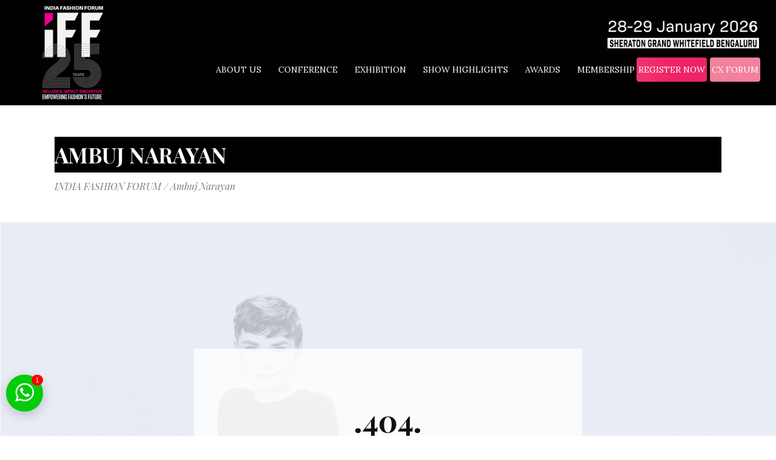

--- FILE ---
content_type: text/html; charset=UTF-8
request_url: https://www.indiafashionforum.in/member/ambuj-narayan/
body_size: 55935
content:
<!DOCTYPE html>
<html lang="en-US">
<head>
<meta charset="UTF-8">
<meta name="viewport" content="width=device-width, initial-scale=1.0" />
<meta name="google-site-verification" content="1pliu5GH-4dPy6IGW2g6435RqwAFOEClVlZ1EUvXAEo" />
<meta name="keywords" content="Fashion Forum, Fashion Event, Fashion Exhibition, Fashion Awards, Fashion Conference, Largest Fashion Forum, Fashion Retail Event, CX Forum, Fashion Business Event, Largest Fashion Event, Fashion Industry Event" />
<script type="application/javascript">var eltdCoreAjaxUrl = "https://www.indiafashionforum.in/wp-admin/admin-ajax.php"</script><script type="application/javascript">var ElatedAjaxUrl = "https://www.indiafashionforum.in/wp-admin/admin-ajax.php"</script><meta name='robots' content='index, follow, max-image-preview:large, max-snippet:-1, max-video-preview:-1' />
<style>img:is([sizes="auto" i], [sizes^="auto," i]) { contain-intrinsic-size: 3000px 1500px }</style>
<!-- This site is optimized with the Yoast SEO plugin v26.7 - https://yoast.com/wordpress/plugins/seo/ -->
<title>Ambuj Narayan - INDIA FASHION FORUM</title>
<link rel="canonical" href="https://www.indiafashionforum.in/member/ambuj-narayan/" />
<meta property="og:locale" content="en_US" />
<meta property="og:type" content="article" />
<meta property="og:title" content="Ambuj Narayan - INDIA FASHION FORUM" />
<meta property="og:url" content="https://www.indiafashionforum.in/member/ambuj-narayan/" />
<meta property="og:site_name" content="INDIA FASHION FORUM" />
<meta property="article:modified_time" content="2023-02-21T09:39:07+00:00" />
<meta property="og:image" content="https://www.indiafashionforum.in/wp-content/uploads/2023/02/Ambuj.png" />
<meta property="og:image:width" content="500" />
<meta property="og:image:height" content="412" />
<meta property="og:image:type" content="image/png" />
<meta name="twitter:card" content="summary_large_image" />
<script type="application/ld+json" class="yoast-schema-graph">{"@context":"https://schema.org","@graph":[{"@type":"WebPage","@id":"https://www.indiafashionforum.in/member/ambuj-narayan/","url":"https://www.indiafashionforum.in/member/ambuj-narayan/","name":"Ambuj Narayan - INDIA FASHION FORUM","isPartOf":{"@id":"https://www.indiafashionforum.in/#website"},"primaryImageOfPage":{"@id":"https://www.indiafashionforum.in/member/ambuj-narayan/#primaryimage"},"image":{"@id":"https://www.indiafashionforum.in/member/ambuj-narayan/#primaryimage"},"thumbnailUrl":"https://www.indiafashionforum.in/wp-content/uploads/2023/02/Ambuj.png","datePublished":"2023-02-14T09:41:46+00:00","dateModified":"2023-02-21T09:39:07+00:00","breadcrumb":{"@id":"https://www.indiafashionforum.in/member/ambuj-narayan/#breadcrumb"},"inLanguage":"en-US","potentialAction":[{"@type":"ReadAction","target":["https://www.indiafashionforum.in/member/ambuj-narayan/"]}]},{"@type":"ImageObject","inLanguage":"en-US","@id":"https://www.indiafashionforum.in/member/ambuj-narayan/#primaryimage","url":"https://www.indiafashionforum.in/wp-content/uploads/2023/02/Ambuj.png","contentUrl":"https://www.indiafashionforum.in/wp-content/uploads/2023/02/Ambuj.png","width":500,"height":412},{"@type":"BreadcrumbList","@id":"https://www.indiafashionforum.in/member/ambuj-narayan/#breadcrumb","itemListElement":[{"@type":"ListItem","position":1,"name":"Home","item":"https://www.indiafashionforum.in/"},{"@type":"ListItem","position":2,"name":"Team","item":"https://www.indiafashionforum.in/member/"},{"@type":"ListItem","position":3,"name":"Ambuj Narayan"}]},{"@type":"WebSite","@id":"https://www.indiafashionforum.in/#website","url":"https://www.indiafashionforum.in/","name":"INDIA FASHION FORUM","description":"28-29 Jan, 2026 | Sheraton Grand Bangalore","publisher":{"@id":"https://www.indiafashionforum.in/#organization"},"potentialAction":[{"@type":"SearchAction","target":{"@type":"EntryPoint","urlTemplate":"https://www.indiafashionforum.in/?s={search_term_string}"},"query-input":{"@type":"PropertyValueSpecification","valueRequired":true,"valueName":"search_term_string"}}],"inLanguage":"en-US"},{"@type":"Organization","@id":"https://www.indiafashionforum.in/#organization","name":"INDIA FASHION FORUM","url":"https://www.indiafashionforum.in/","logo":{"@type":"ImageObject","inLanguage":"en-US","@id":"https://www.indiafashionforum.in/#/schema/logo/image/","url":"https://www.indiafashionforum.in/wp-content/uploads/2025/04/iff-logo.png","contentUrl":"https://www.indiafashionforum.in/wp-content/uploads/2025/04/iff-logo.png","width":160,"height":151,"caption":"INDIA FASHION FORUM"},"image":{"@id":"https://www.indiafashionforum.in/#/schema/logo/image/"}}]}</script>
<!-- / Yoast SEO plugin. -->
<link rel='dns-prefetch' href='//fonts.googleapis.com' />
<link rel="alternate" type="application/rss+xml" title="INDIA FASHION FORUM &raquo; Feed" href="https://www.indiafashionforum.in/feed/" />
<link rel="alternate" type="application/rss+xml" title="INDIA FASHION FORUM &raquo; Comments Feed" href="https://www.indiafashionforum.in/comments/feed/" />
<!-- <link rel='stylesheet' id='elementor-frontend-css' href='https://www.indiafashionforum.in/wp-content/plugins/elementor/assets/css/frontend.min.css?ver=3.24.7' type='text/css' media='all' /> -->
<link rel="stylesheet" type="text/css" href="//www.indiafashionforum.in/wp-content/cache/wpfc-minified/ee9hrc26/hrfi9.css" media="all"/>
<link rel='stylesheet' id='elementor-post-23549-css' href='https://www.indiafashionforum.in/wp-content/uploads/elementor/css/post-23549.css?ver=1765534013' type='text/css' media='all' />
<link rel='stylesheet' id='elementor-post-33295-css' href='https://www.indiafashionforum.in/wp-content/uploads/elementor/css/post-33295.css?ver=1765367617' type='text/css' media='all' />
<!-- <link rel='stylesheet' id='ht_ctc_main_css-css' href='https://www.indiafashionforum.in/wp-content/plugins/click-to-chat-for-whatsapp/new/inc/assets/css/main.css?ver=4.33' type='text/css' media='all' /> -->
<!-- <link rel='stylesheet' id='wp-block-library-css' href='https://www.indiafashionforum.in/wp-includes/css/dist/block-library/style.min.css?ver=6.8.3' type='text/css' media='all' /> -->
<link rel="stylesheet" type="text/css" href="//www.indiafashionforum.in/wp-content/cache/wpfc-minified/lnec4bvt/hrfse.css" media="all"/>
<style id='classic-theme-styles-inline-css' type='text/css'>
/*! This file is auto-generated */
.wp-block-button__link{color:#fff;background-color:#32373c;border-radius:9999px;box-shadow:none;text-decoration:none;padding:calc(.667em + 2px) calc(1.333em + 2px);font-size:1.125em}.wp-block-file__button{background:#32373c;color:#fff;text-decoration:none}
</style>
<style id='depicter-slider-style-inline-css' type='text/css'>
/*!***************************************************************************************************************************************************************************************************************************************!*\
!*** css ./node_modules/css-loader/dist/cjs.js??ruleSet[1].rules[3].use[1]!./node_modules/postcss-loader/dist/cjs.js??ruleSet[1].rules[3].use[2]!./node_modules/sass-loader/dist/cjs.js??ruleSet[1].rules[3].use[3]!./src/style.scss ***!
\***************************************************************************************************************************************************************************************************************************************/
/**
* The following styles get applied both on the front of your site
* and in the editor.
*
* Replace them with your own styles or remove the file completely.
*/
.wp-block-create-block-depicter {
background-color: #21759b;
color: #fff;
padding: 2px;
}
/*# sourceMappingURL=style-index.css.map*/
</style>
<!-- <link rel='stylesheet' id='wp-components-css' href='https://www.indiafashionforum.in/wp-includes/css/dist/components/style.min.css?ver=6.8.3' type='text/css' media='all' /> -->
<!-- <link rel='stylesheet' id='wp-preferences-css' href='https://www.indiafashionforum.in/wp-includes/css/dist/preferences/style.min.css?ver=6.8.3' type='text/css' media='all' /> -->
<!-- <link rel='stylesheet' id='wp-block-editor-css' href='https://www.indiafashionforum.in/wp-includes/css/dist/block-editor/style.min.css?ver=6.8.3' type='text/css' media='all' /> -->
<!-- <link rel='stylesheet' id='popup-maker-block-library-style-css' href='https://www.indiafashionforum.in/wp-content/plugins/popup-maker/dist/packages/block-library-style.css?ver=dbea705cfafe089d65f1' type='text/css' media='all' /> -->
<link rel="stylesheet" type="text/css" href="//www.indiafashionforum.in/wp-content/cache/wpfc-minified/eqfjjmqo/hrfi9.css" media="all"/>
<style id='pdfemb-pdf-embedder-viewer-style-inline-css' type='text/css'>
.wp-block-pdfemb-pdf-embedder-viewer{max-width:none}
</style>
<style id='global-styles-inline-css' type='text/css'>
:root{--wp--preset--aspect-ratio--square: 1;--wp--preset--aspect-ratio--4-3: 4/3;--wp--preset--aspect-ratio--3-4: 3/4;--wp--preset--aspect-ratio--3-2: 3/2;--wp--preset--aspect-ratio--2-3: 2/3;--wp--preset--aspect-ratio--16-9: 16/9;--wp--preset--aspect-ratio--9-16: 9/16;--wp--preset--color--black: #000000;--wp--preset--color--cyan-bluish-gray: #abb8c3;--wp--preset--color--white: #ffffff;--wp--preset--color--pale-pink: #f78da7;--wp--preset--color--vivid-red: #cf2e2e;--wp--preset--color--luminous-vivid-orange: #ff6900;--wp--preset--color--luminous-vivid-amber: #fcb900;--wp--preset--color--light-green-cyan: #7bdcb5;--wp--preset--color--vivid-green-cyan: #00d084;--wp--preset--color--pale-cyan-blue: #8ed1fc;--wp--preset--color--vivid-cyan-blue: #0693e3;--wp--preset--color--vivid-purple: #9b51e0;--wp--preset--gradient--vivid-cyan-blue-to-vivid-purple: linear-gradient(135deg,rgba(6,147,227,1) 0%,rgb(155,81,224) 100%);--wp--preset--gradient--light-green-cyan-to-vivid-green-cyan: linear-gradient(135deg,rgb(122,220,180) 0%,rgb(0,208,130) 100%);--wp--preset--gradient--luminous-vivid-amber-to-luminous-vivid-orange: linear-gradient(135deg,rgba(252,185,0,1) 0%,rgba(255,105,0,1) 100%);--wp--preset--gradient--luminous-vivid-orange-to-vivid-red: linear-gradient(135deg,rgba(255,105,0,1) 0%,rgb(207,46,46) 100%);--wp--preset--gradient--very-light-gray-to-cyan-bluish-gray: linear-gradient(135deg,rgb(238,238,238) 0%,rgb(169,184,195) 100%);--wp--preset--gradient--cool-to-warm-spectrum: linear-gradient(135deg,rgb(74,234,220) 0%,rgb(151,120,209) 20%,rgb(207,42,186) 40%,rgb(238,44,130) 60%,rgb(251,105,98) 80%,rgb(254,248,76) 100%);--wp--preset--gradient--blush-light-purple: linear-gradient(135deg,rgb(255,206,236) 0%,rgb(152,150,240) 100%);--wp--preset--gradient--blush-bordeaux: linear-gradient(135deg,rgb(254,205,165) 0%,rgb(254,45,45) 50%,rgb(107,0,62) 100%);--wp--preset--gradient--luminous-dusk: linear-gradient(135deg,rgb(255,203,112) 0%,rgb(199,81,192) 50%,rgb(65,88,208) 100%);--wp--preset--gradient--pale-ocean: linear-gradient(135deg,rgb(255,245,203) 0%,rgb(182,227,212) 50%,rgb(51,167,181) 100%);--wp--preset--gradient--electric-grass: linear-gradient(135deg,rgb(202,248,128) 0%,rgb(113,206,126) 100%);--wp--preset--gradient--midnight: linear-gradient(135deg,rgb(2,3,129) 0%,rgb(40,116,252) 100%);--wp--preset--font-size--small: 13px;--wp--preset--font-size--medium: 20px;--wp--preset--font-size--large: 36px;--wp--preset--font-size--x-large: 42px;--wp--preset--spacing--20: 0.44rem;--wp--preset--spacing--30: 0.67rem;--wp--preset--spacing--40: 1rem;--wp--preset--spacing--50: 1.5rem;--wp--preset--spacing--60: 2.25rem;--wp--preset--spacing--70: 3.38rem;--wp--preset--spacing--80: 5.06rem;--wp--preset--shadow--natural: 6px 6px 9px rgba(0, 0, 0, 0.2);--wp--preset--shadow--deep: 12px 12px 50px rgba(0, 0, 0, 0.4);--wp--preset--shadow--sharp: 6px 6px 0px rgba(0, 0, 0, 0.2);--wp--preset--shadow--outlined: 6px 6px 0px -3px rgba(255, 255, 255, 1), 6px 6px rgba(0, 0, 0, 1);--wp--preset--shadow--crisp: 6px 6px 0px rgba(0, 0, 0, 1);}:where(.is-layout-flex){gap: 0.5em;}:where(.is-layout-grid){gap: 0.5em;}body .is-layout-flex{display: flex;}.is-layout-flex{flex-wrap: wrap;align-items: center;}.is-layout-flex > :is(*, div){margin: 0;}body .is-layout-grid{display: grid;}.is-layout-grid > :is(*, div){margin: 0;}:where(.wp-block-columns.is-layout-flex){gap: 2em;}:where(.wp-block-columns.is-layout-grid){gap: 2em;}:where(.wp-block-post-template.is-layout-flex){gap: 1.25em;}:where(.wp-block-post-template.is-layout-grid){gap: 1.25em;}.has-black-color{color: var(--wp--preset--color--black) !important;}.has-cyan-bluish-gray-color{color: var(--wp--preset--color--cyan-bluish-gray) !important;}.has-white-color{color: var(--wp--preset--color--white) !important;}.has-pale-pink-color{color: var(--wp--preset--color--pale-pink) !important;}.has-vivid-red-color{color: var(--wp--preset--color--vivid-red) !important;}.has-luminous-vivid-orange-color{color: var(--wp--preset--color--luminous-vivid-orange) !important;}.has-luminous-vivid-amber-color{color: var(--wp--preset--color--luminous-vivid-amber) !important;}.has-light-green-cyan-color{color: var(--wp--preset--color--light-green-cyan) !important;}.has-vivid-green-cyan-color{color: var(--wp--preset--color--vivid-green-cyan) !important;}.has-pale-cyan-blue-color{color: var(--wp--preset--color--pale-cyan-blue) !important;}.has-vivid-cyan-blue-color{color: var(--wp--preset--color--vivid-cyan-blue) !important;}.has-vivid-purple-color{color: var(--wp--preset--color--vivid-purple) !important;}.has-black-background-color{background-color: var(--wp--preset--color--black) !important;}.has-cyan-bluish-gray-background-color{background-color: var(--wp--preset--color--cyan-bluish-gray) !important;}.has-white-background-color{background-color: var(--wp--preset--color--white) !important;}.has-pale-pink-background-color{background-color: var(--wp--preset--color--pale-pink) !important;}.has-vivid-red-background-color{background-color: var(--wp--preset--color--vivid-red) !important;}.has-luminous-vivid-orange-background-color{background-color: var(--wp--preset--color--luminous-vivid-orange) !important;}.has-luminous-vivid-amber-background-color{background-color: var(--wp--preset--color--luminous-vivid-amber) !important;}.has-light-green-cyan-background-color{background-color: var(--wp--preset--color--light-green-cyan) !important;}.has-vivid-green-cyan-background-color{background-color: var(--wp--preset--color--vivid-green-cyan) !important;}.has-pale-cyan-blue-background-color{background-color: var(--wp--preset--color--pale-cyan-blue) !important;}.has-vivid-cyan-blue-background-color{background-color: var(--wp--preset--color--vivid-cyan-blue) !important;}.has-vivid-purple-background-color{background-color: var(--wp--preset--color--vivid-purple) !important;}.has-black-border-color{border-color: var(--wp--preset--color--black) !important;}.has-cyan-bluish-gray-border-color{border-color: var(--wp--preset--color--cyan-bluish-gray) !important;}.has-white-border-color{border-color: var(--wp--preset--color--white) !important;}.has-pale-pink-border-color{border-color: var(--wp--preset--color--pale-pink) !important;}.has-vivid-red-border-color{border-color: var(--wp--preset--color--vivid-red) !important;}.has-luminous-vivid-orange-border-color{border-color: var(--wp--preset--color--luminous-vivid-orange) !important;}.has-luminous-vivid-amber-border-color{border-color: var(--wp--preset--color--luminous-vivid-amber) !important;}.has-light-green-cyan-border-color{border-color: var(--wp--preset--color--light-green-cyan) !important;}.has-vivid-green-cyan-border-color{border-color: var(--wp--preset--color--vivid-green-cyan) !important;}.has-pale-cyan-blue-border-color{border-color: var(--wp--preset--color--pale-cyan-blue) !important;}.has-vivid-cyan-blue-border-color{border-color: var(--wp--preset--color--vivid-cyan-blue) !important;}.has-vivid-purple-border-color{border-color: var(--wp--preset--color--vivid-purple) !important;}.has-vivid-cyan-blue-to-vivid-purple-gradient-background{background: var(--wp--preset--gradient--vivid-cyan-blue-to-vivid-purple) !important;}.has-light-green-cyan-to-vivid-green-cyan-gradient-background{background: var(--wp--preset--gradient--light-green-cyan-to-vivid-green-cyan) !important;}.has-luminous-vivid-amber-to-luminous-vivid-orange-gradient-background{background: var(--wp--preset--gradient--luminous-vivid-amber-to-luminous-vivid-orange) !important;}.has-luminous-vivid-orange-to-vivid-red-gradient-background{background: var(--wp--preset--gradient--luminous-vivid-orange-to-vivid-red) !important;}.has-very-light-gray-to-cyan-bluish-gray-gradient-background{background: var(--wp--preset--gradient--very-light-gray-to-cyan-bluish-gray) !important;}.has-cool-to-warm-spectrum-gradient-background{background: var(--wp--preset--gradient--cool-to-warm-spectrum) !important;}.has-blush-light-purple-gradient-background{background: var(--wp--preset--gradient--blush-light-purple) !important;}.has-blush-bordeaux-gradient-background{background: var(--wp--preset--gradient--blush-bordeaux) !important;}.has-luminous-dusk-gradient-background{background: var(--wp--preset--gradient--luminous-dusk) !important;}.has-pale-ocean-gradient-background{background: var(--wp--preset--gradient--pale-ocean) !important;}.has-electric-grass-gradient-background{background: var(--wp--preset--gradient--electric-grass) !important;}.has-midnight-gradient-background{background: var(--wp--preset--gradient--midnight) !important;}.has-small-font-size{font-size: var(--wp--preset--font-size--small) !important;}.has-medium-font-size{font-size: var(--wp--preset--font-size--medium) !important;}.has-large-font-size{font-size: var(--wp--preset--font-size--large) !important;}.has-x-large-font-size{font-size: var(--wp--preset--font-size--x-large) !important;}
:where(.wp-block-post-template.is-layout-flex){gap: 1.25em;}:where(.wp-block-post-template.is-layout-grid){gap: 1.25em;}
:where(.wp-block-columns.is-layout-flex){gap: 2em;}:where(.wp-block-columns.is-layout-grid){gap: 2em;}
:root :where(.wp-block-pullquote){font-size: 1.5em;line-height: 1.6;}
</style>
<link rel='stylesheet' id='extp-google-fonts-css' href='//fonts.googleapis.com/css?family=Source+Sans+Pro&#038;ver=1.0.0' type='text/css' media='all' />
<!-- <link rel='stylesheet' id='swiper-css' href='https://www.indiafashionforum.in/wp-content/plugins/elementor/assets/lib/swiper/v8/css/swiper.min.css?ver=8.4.5' type='text/css' media='all' /> -->
<!-- <link rel='stylesheet' id='e-swiper-css' href='https://www.indiafashionforum.in/wp-content/plugins/elementor/assets/css/conditionals/e-swiper.min.css?ver=3.24.7' type='text/css' media='all' /> -->
<link rel="stylesheet" type="text/css" href="//www.indiafashionforum.in/wp-content/cache/wpfc-minified/f6ccw8pm/hrfi9.css" media="all"/>
<link rel='stylesheet' id='elementor-post-22407-css' href='https://www.indiafashionforum.in/wp-content/uploads/elementor/css/post-22407.css?ver=1753090774' type='text/css' media='all' />
<!-- <link rel='stylesheet' id='tmea-parallax-bg-css' href='https://www.indiafashionforum.in/wp-content/plugins/theme-masters-elementor/assets/css/library/parallax-bg.min.css?ver=3.3' type='text/css' media='all' /> -->
<!-- <link rel='stylesheet' id='tmea-gradient-bg-anim-css' href='https://www.indiafashionforum.in/wp-content/plugins/theme-masters-elementor/assets/css/library/gradient-bg.min.css?ver=3.3' type='text/css' media='all' /> -->
<!-- <link rel='stylesheet' id='tme-lib-frontend-css' href='https://www.indiafashionforum.in/wp-content/plugins/theme-masters-elementor/assets/css/frontend.min.css?ver=3.3' type='text/css' media='all' /> -->
<!-- <link rel='stylesheet' id='font-awesome-5-all-css' href='https://www.indiafashionforum.in/wp-content/plugins/elementor/assets/lib/font-awesome/css/all.min.css?ver=3.24.7' type='text/css' media='all' /> -->
<!-- <link rel='stylesheet' id='font-awesome-4-shim-css' href='https://www.indiafashionforum.in/wp-content/plugins/elementor/assets/lib/font-awesome/css/v4-shims.min.css?ver=3.24.7' type='text/css' media='all' /> -->
<!-- <link rel='stylesheet' id='twwr-chat-agents-css' href='https://www.indiafashionforum.in/wp-content/plugins/tw-whatsapp-rotator/css/style.css?ver=6.8.3' type='text/css' media='all' /> -->
<!-- <link rel='stylesheet' id='twwr-chat-redirect-css' href='https://www.indiafashionforum.in/wp-content/plugins/tw-whatsapp-rotator/css/wa-redirect.css?ver=6.8.3' type='text/css' media='all' /> -->
<!-- <link rel='stylesheet' id='audrey_elated_default_style-css' href='https://www.indiafashionforum.in/wp-content/themes/audrey/style.css?ver=6.8.3' type='text/css' media='all' /> -->
<!-- <link rel='stylesheet' id='childstyle-css' href='https://www.indiafashionforum.in/wp-content/themes/audrey-child/style.css?ver=1.0.1' type='text/css' media='all' /> -->
<!-- <link rel='stylesheet' id='audrey-elated-default-style-css' href='https://www.indiafashionforum.in/wp-content/themes/audrey/style.css?ver=6.8.3' type='text/css' media='all' /> -->
<!-- <link rel='stylesheet' id='audrey-elated-modules-plugins-css' href='https://www.indiafashionforum.in/wp-content/themes/audrey/assets/css/plugins.min.css?ver=6.8.3' type='text/css' media='all' /> -->
<!-- <link rel='stylesheet' id='audrey-elated-modules-css' href='https://www.indiafashionforum.in/wp-content/themes/audrey/assets/css/modules.min.css?ver=6.8.3' type='text/css' media='all' /> -->
<link rel="stylesheet" type="text/css" href="//www.indiafashionforum.in/wp-content/cache/wpfc-minified/2f1d5r3d/hrfse.css" media="all"/>
<style id='audrey-elated-modules-inline-css' type='text/css'>
/* Chrome Fix */
.eltd-vertical-align-containers .eltd-position-center:before, 
.eltd-vertical-align-containers .eltd-position-left:before, 
.eltd-vertical-align-containers .eltd-position-right:before {
margin-right: 0;
}
body:not(.page-id-15373) .eltd-smooth-transition-loader {
display:none !important;
}
.eltd-smooth-transition-loader {
display:block !important;  
opacity:1 !important;
}
.eltd-main-rev-slider-loaded .eltd-smooth-transition-loader {
display:none !important;
opacity:0 !important;
}
</style>
<!-- <link rel='stylesheet' id='eltd-font_awesome-css' href='https://www.indiafashionforum.in/wp-content/themes/audrey/assets/css/font-awesome/css/font-awesome.min.css?ver=6.8.3' type='text/css' media='all' /> -->
<!-- <link rel='stylesheet' id='eltd-font_elegant-css' href='https://www.indiafashionforum.in/wp-content/themes/audrey/assets/css/elegant-icons/style.min.css?ver=6.8.3' type='text/css' media='all' /> -->
<!-- <link rel='stylesheet' id='eltd-ion_icons-css' href='https://www.indiafashionforum.in/wp-content/themes/audrey/assets/css/ion-icons/css/ionicons.min.css?ver=6.8.3' type='text/css' media='all' /> -->
<!-- <link rel='stylesheet' id='eltd-linea_icons-css' href='https://www.indiafashionforum.in/wp-content/themes/audrey/assets/css/linea-icons/style.css?ver=6.8.3' type='text/css' media='all' /> -->
<!-- <link rel='stylesheet' id='eltd-simple_line_icons-css' href='https://www.indiafashionforum.in/wp-content/themes/audrey/assets/css/simple-line-icons/simple-line-icons.css?ver=6.8.3' type='text/css' media='all' /> -->
<!-- <link rel='stylesheet' id='eltd-dripicons-css' href='https://www.indiafashionforum.in/wp-content/themes/audrey/assets/css/dripicons/dripicons.css?ver=6.8.3' type='text/css' media='all' /> -->
<!-- <link rel='stylesheet' id='eltd-linear_icons-css' href='https://www.indiafashionforum.in/wp-content/themes/audrey/assets/css/linear-icons/style.css?ver=6.8.3' type='text/css' media='all' /> -->
<!-- <link rel='stylesheet' id='audrey-elated-blog-css' href='https://www.indiafashionforum.in/wp-content/themes/audrey/assets/css/blog.min.css?ver=6.8.3' type='text/css' media='all' /> -->
<!-- <link rel='stylesheet' id='mediaelement-css' href='https://www.indiafashionforum.in/wp-includes/js/mediaelement/mediaelementplayer-legacy.min.css?ver=4.2.17' type='text/css' media='all' /> -->
<!-- <link rel='stylesheet' id='wp-mediaelement-css' href='https://www.indiafashionforum.in/wp-includes/js/mediaelement/wp-mediaelement.min.css?ver=6.8.3' type='text/css' media='all' /> -->
<!-- <link rel='stylesheet' id='audrey-elated-modules-responsive-css' href='https://www.indiafashionforum.in/wp-content/themes/audrey/assets/css/modules-responsive.min.css?ver=6.8.3' type='text/css' media='all' /> -->
<!-- <link rel='stylesheet' id='audrey-elated-blog-responsive-css' href='https://www.indiafashionforum.in/wp-content/themes/audrey/assets/css/blog-responsive.min.css?ver=6.8.3' type='text/css' media='all' /> -->
<!-- <link rel='stylesheet' id='audrey-elated-style-dynamic-responsive-css' href='https://www.indiafashionforum.in/wp-content/themes/audrey/assets/css/style_dynamic_responsive.css?ver=1765542432' type='text/css' media='all' /> -->
<!-- <link rel='stylesheet' id='audrey-elated-style-dynamic-css' href='https://www.indiafashionforum.in/wp-content/themes/audrey/assets/css/style_dynamic.css?ver=1765542432' type='text/css' media='all' /> -->
<!-- <link rel='stylesheet' id='js_composer_front-css' href='https://www.indiafashionforum.in/wp-content/plugins/js_composer/assets/css/js_composer.min.css?ver=6.7.0' type='text/css' media='all' /> -->
<link rel="stylesheet" type="text/css" href="//www.indiafashionforum.in/wp-content/cache/wpfc-minified/8vki8fzl/hrfi9.css" media="all"/>
<link rel='stylesheet' id='audrey-elated-google-fonts-css' href='https://fonts.googleapis.com/css?family=Muli%3A300%2C300i%2C400%2C400i%2C700%2C800%7CPlayfair+Display%3A300%2C300i%2C400%2C400i%2C700%2C800%7CPlayfair+Display%3A300%2C300i%2C400%2C400i%2C700%2C800&#038;subset=latin-ext&#038;ver=1.0.0' type='text/css' media='all' />
<!-- <link rel='stylesheet' id='rt-team-css-css' href='https://www.indiafashionforum.in/wp-content/plugins/tlp-team/assets/css/tlpteam.css?ver=5.0.11' type='text/css' media='all' /> -->
<!-- <link rel='stylesheet' id='rt-team-sc-css' href='https://www.indiafashionforum.in/wp-content/uploads/tlp-team/team-sc.css?ver=1768390228' type='text/css' media='all' /> -->
<!-- <link rel='stylesheet' id='tlp-el-team-css-css' href='https://www.indiafashionforum.in/wp-content/plugins/tlp-team-pro/assets/css/tlp-el-team-pro.min.css?ver=3.5.3' type='text/css' media='all' /> -->
<!-- <link rel='stylesheet' id='popup-maker-site-css' href='//www.indiafashionforum.in/wp-content/uploads/pum/pum-site-styles.css?generated=1766130403&#038;ver=1.21.5' type='text/css' media='all' /> -->
<!-- <link rel='stylesheet' id='mo_customer_validation_form_main_css-css' href='https://www.indiafashionforum.in/wp-content/plugins/miniorange-otp-verification/includes/css/mo_forms_css.min.css?version=5.3.4&#038;ver=5.3.4' type='text/css' media='all' /> -->
<!-- <link rel='stylesheet' id='extp-font-awesome-css' href='https://www.indiafashionforum.in/wp-content/plugins/teampress/css/font-awesome/css/fontawesome-all.min.css?ver=6.8.3' type='text/css' media='all' /> -->
<!-- <link rel='stylesheet' id='extp-lightbox-css' href='https://www.indiafashionforum.in/wp-content/plugins/teampress/css/glightbox.css?ver=6.8.3' type='text/css' media='all' /> -->
<!-- <link rel='stylesheet' id='extp-teampress-css' href='https://www.indiafashionforum.in/wp-content/plugins/teampress/css/style.css?ver=6.8.3' type='text/css' media='all' /> -->
<!-- <link rel='stylesheet' id='extp-teampress-imghover-css' href='https://www.indiafashionforum.in/wp-content/plugins/teampress/css/imghover-style.css?ver=6.8.3' type='text/css' media='all' /> -->
<!-- <link rel='stylesheet' id='extp-teampress-list-css' href='https://www.indiafashionforum.in/wp-content/plugins/teampress/css/style-list.css?ver=6.8.3' type='text/css' media='all' /> -->
<!-- <link rel='stylesheet' id='extp-teampress-tablecss-css' href='https://www.indiafashionforum.in/wp-content/plugins/teampress/css/style-table.css?ver=6.8.3' type='text/css' media='all' /> -->
<!-- <link rel='stylesheet' id='extp-teampress-expand-css' href='https://www.indiafashionforum.in/wp-content/plugins/teampress/css/collapse.css?ver=6.8.3' type='text/css' media='all' /> -->
<!-- <link rel='stylesheet' id='extp-teampress-modal-css' href='https://www.indiafashionforum.in/wp-content/plugins/teampress/css/modal.css?ver=6.8.3' type='text/css' media='all' /> -->
<!-- <link rel='stylesheet' id='extp-single-member-css' href='https://www.indiafashionforum.in/wp-content/plugins/teampress/css/single-member.css?ver=6.8.3' type='text/css' media='all' /> -->
<!-- <link rel='stylesheet' id='ekit-widget-styles-css' href='https://www.indiafashionforum.in/wp-content/plugins/elementskit-lite/widgets/init/assets/css/widget-styles.css?ver=3.5.6' type='text/css' media='all' /> -->
<!-- <link rel='stylesheet' id='ekit-responsive-css' href='https://www.indiafashionforum.in/wp-content/plugins/elementskit-lite/widgets/init/assets/css/responsive.css?ver=3.5.6' type='text/css' media='all' /> -->
<!-- <link rel='stylesheet' id='eael-general-css' href='https://www.indiafashionforum.in/wp-content/plugins/essential-addons-for-elementor-lite/assets/front-end/css/view/general.min.css?ver=6.2.1' type='text/css' media='all' /> -->
<!-- <link rel='stylesheet' id='wpr-text-animations-css-css' href='https://www.indiafashionforum.in/wp-content/plugins/royal-elementor-addons/assets/css/lib/animations/text-animations.min.css?ver=1.7.1027' type='text/css' media='all' /> -->
<!-- <link rel='stylesheet' id='wpr-addons-css-css' href='https://www.indiafashionforum.in/wp-content/plugins/royal-elementor-addons/assets/css/frontend.min.css?ver=1.7.1027' type='text/css' media='all' /> -->
<link rel="stylesheet" type="text/css" href="//www.indiafashionforum.in/wp-content/cache/wpfc-minified/lck3f15c/hrh1y.css" media="all"/>
<link rel='stylesheet' id='google-fonts-1-css' href='https://fonts.googleapis.com/css?family=Lora%3A100%2C100italic%2C200%2C200italic%2C300%2C300italic%2C400%2C400italic%2C500%2C500italic%2C600%2C600italic%2C700%2C700italic%2C800%2C800italic%2C900%2C900italic%7CRoboto%3A100%2C100italic%2C200%2C200italic%2C300%2C300italic%2C400%2C400italic%2C500%2C500italic%2C600%2C600italic%2C700%2C700italic%2C800%2C800italic%2C900%2C900italic%7CPlayfair+Display%3A100%2C100italic%2C200%2C200italic%2C300%2C300italic%2C400%2C400italic%2C500%2C500italic%2C600%2C600italic%2C700%2C700italic%2C800%2C800italic%2C900%2C900italic%7CRoboto+Slab%3A100%2C100italic%2C200%2C200italic%2C300%2C300italic%2C400%2C400italic%2C500%2C500italic%2C600%2C600italic%2C700%2C700italic%2C800%2C800italic%2C900%2C900italic&#038;display=auto&#038;ver=6.8.3' type='text/css' media='all' />
<link rel="preconnect" href="https://fonts.gstatic.com/" crossorigin><script src='//www.indiafashionforum.in/wp-content/cache/wpfc-minified/2008zmhi/hrfi9.js' type="text/javascript"></script>
<!-- <script type="text/javascript" data-cfasync="false" src="https://www.indiafashionforum.in/wp-includes/js/jquery/jquery.min.js?ver=3.7.1" id="jquery-core-js"></script> -->
<!-- <script type="text/javascript" data-cfasync="false" src="https://www.indiafashionforum.in/wp-includes/js/jquery/jquery-migrate.min.js?ver=3.4.1" id="jquery-migrate-js"></script> -->
<script type="text/javascript" id="moOtpTimerScript-js-extra">
/* <![CDATA[ */
var moOtpTimerScript = {"siteURL":"https:\/\/www.indiafashionforum.in\/wp-admin\/admin-ajax.php","action":"mo_control_otp_block","otpControlTimerTime":"60","otpControlBlockTime":"0","isUserBlocked":null,"limit_otp_sent_message":"Your OTP has been sent. The next OTP can be sent after {minutes}:{seconds} minutes","user_blocked_message":"You have exceeded the limit to send OTP. Please wait for {minutes}:{seconds} minutes","error_otp_verify_message":"The next OTP can be sent after {minutes}:{seconds} minutes"};
/* ]]> */
</script>
<script src='//www.indiafashionforum.in/wp-content/cache/wpfc-minified/9iavhtrr/hrfi9.js' type="text/javascript"></script>
<!-- <script type="text/javascript" src="https://www.indiafashionforum.in/wp-content/plugins/miniorange-otp-verification/addons/resendcontrol/includes/js/moOtpTimerScript.min.js?ver=5.3.4" id="moOtpTimerScript-js"></script> -->
<!-- <script type="text/javascript" src="https://www.indiafashionforum.in/wp-content/plugins/elementor/assets/lib/font-awesome/js/v4-shims.min.js?ver=3.24.7" id="font-awesome-4-shim-js"></script> -->
<!-- <script type="text/javascript" src="https://www.indiafashionforum.in/wp-content/plugins/teampress/js/teampress.js?ver=1.0" id="extp-teampress-js"></script> -->
<link rel="https://api.w.org/" href="https://www.indiafashionforum.in/wp-json/" /><link rel="EditURI" type="application/rsd+xml" title="RSD" href="https://www.indiafashionforum.in/xmlrpc.php?rsd" />
<meta name="generator" content="WordPress 6.8.3" />
<link rel='shortlink' href='https://www.indiafashionforum.in/?p=20911' />
<link rel="alternate" title="oEmbed (JSON)" type="application/json+oembed" href="https://www.indiafashionforum.in/wp-json/oembed/1.0/embed?url=https%3A%2F%2Fwww.indiafashionforum.in%2Fmember%2Fambuj-narayan%2F" />
<link rel="alternate" title="oEmbed (XML)" type="text/xml+oembed" href="https://www.indiafashionforum.in/wp-json/oembed/1.0/embed?url=https%3A%2F%2Fwww.indiafashionforum.in%2Fmember%2Fambuj-narayan%2F&#038;format=xml" />
<meta name="generator" content="Elementor 3.24.7; features: e_font_icon_svg, additional_custom_breakpoints; settings: css_print_method-external, google_font-enabled, font_display-auto">
<style>
.e-con.e-parent:nth-of-type(n+4):not(.e-lazyloaded):not(.e-no-lazyload),
.e-con.e-parent:nth-of-type(n+4):not(.e-lazyloaded):not(.e-no-lazyload) * {
background-image: none !important;
}
@media screen and (max-height: 1024px) {
.e-con.e-parent:nth-of-type(n+3):not(.e-lazyloaded):not(.e-no-lazyload),
.e-con.e-parent:nth-of-type(n+3):not(.e-lazyloaded):not(.e-no-lazyload) * {
background-image: none !important;
}
}
@media screen and (max-height: 640px) {
.e-con.e-parent:nth-of-type(n+2):not(.e-lazyloaded):not(.e-no-lazyload),
.e-con.e-parent:nth-of-type(n+2):not(.e-lazyloaded):not(.e-no-lazyload) * {
background-image: none !important;
}
}
</style>
<meta name="generator" content="Powered by WPBakery Page Builder - drag and drop page builder for WordPress."/>
<script>jQuery(document).ready(function ($) {
// Ensure the form with ID 30335 exists before running the script
const form = $('#wpforms-30335');
if (form.length === 0) {
console.error('Form with ID 30335 not found.');
return;
}
// Dropdown (ID #17) - Source dropdown
const dropdown17 = form.find('select[name="wpforms[fields][17]"]');
// Dropdown (ID #26) - Target dropdown container (use the correct div ID)
const dropdown26Container = form.find('#wpforms-30335-field_26-container');
// Ensure both dropdown fields are found
if (dropdown17.length === 0) {
console.error('Dropdown (ID #17) not found.');
return;
}
if (dropdown26Container.length === 0) {
console.error('Dropdown (ID #26) container not found.');
return;
}
// Hide Dropdown (ID #26) initially
dropdown26Container.hide();
// Add event listener for Dropdown (ID #17)
dropdown17.on('change', function () {
const selectedValue = $(this).val(); // Get the selected value
// Debug: Log selected value to console
console.log('Dropdown 17 selected value:', selectedValue);
// Show Dropdown (ID #26) only if "3. Attend as a Delegate" is selected
if (selectedValue === 'Attend as a Delegate') {
dropdown26Container.show();
} else {
dropdown26Container.hide();
}
});
// Trigger the change event on page load to handle pre-selected value
dropdown17.trigger('change');
});
</script><style class="wpcode-css-snippet">.hidd{
display:none;
}</style>        <style>
.twwr-container.twwr-std a{
background-color: #03cc0b            }
.twwr-wa-button{
background: #03cc0b            }
.twwr-wa-button span.agent-detail-fig{
color: #fff            }
.twwr-wa-button span.agent-name{
color: #fff            }
.twwr-wa-button.Online span.agent-label span.status{
color: #ffef9f            }
.twwr-wa-button.Online span.agent-label span.status:before {
background-color: #ffef9f            }
.twwr-container.twwr-floating ul.twwr-whatsapp-content li.available a.twwr-whatsapp-button{
background-color: #ffffff  !important;
color : #000000            }
.twwr-container.twwr-floating ul.twwr-whatsapp-content li a.twwr-whatsapp-button span.twwr-whatsapp-text{
color: #000000            }
.twwr-container.twwr-floating ul.twwr-whatsapp-content li.available a.twwr-whatsapp-button span.twwr-whatsapp-text span.twwr-whatsapp-label span.status{
color: #03cc0b            }
.twwr-container.twwr-floating ul.twwr-whatsapp-content li.unavailable a.twwr-whatsapp-button span.twwr-whatsapp-text span.twwr-whatsapp-label span.status{
color: #bababa            }
.twwr-container.twwr-floating ul.twwr-whatsapp-content li.twwr-content-header{
background: #03cc0b            }
.twwr-container.twwr-floating ul.twwr-whatsapp-content li.twwr-content-header h5{
color: #ffffff            }
.twwr-container span#contact-trigger{
background: #03cc0b;
color: #ffffff;
}
</style>
<style type="text/css">    .ex-tplist span.search-btsm .tp-search-submit,
.extp-pagination .page-navi .page-numbers.current,
.ex-loadmore .loadmore-exbt span:not(.load-text),
.ex-social-account li a:hover,
.ex-tplist.style-3 .tpstyle-3 .tpstyle-3-rib,
.tpstyle-3 .ex-social-account li a,
figure.tpstyle-7,
.tpstyle-8 .tpstyle-8-position,
.tpstyle-9 .ex-social-account,
figure.tpstyle-17 p:after,
figure.tpstyle-17 .ex-social-account,
figure.tpstyle-19,
.ex-table-1 th,
.ex-table-1 th,
figure.tpstyle-img-1 .ex-social-account li a:hover,
figure.tpstyle-img-7 .ex-social-account li a:hover,
figure.tpstyle-20-blue h3, figure.tpstyle-20-blue:before, figure.tpstyle-20-blue:after,
figure.tpstyle-img-5 h5, figure.tpstyle-img-6 h5,
figure.tpstyle-img-9 h3,
.ex-tplist .ex-hidden .ex-social-account li a:hover,
.extp-mdbutton > div:hover,
.exteam-lb .ex-social-account li a:hover,
.ex-loadmore .loadmore-exbt:hover{background:#4c4c4c;}
.etp-alphab ul li a.current,
.ex-tplist .exp-expand .exp-expand-des h3 a,
.tpstyle-11 h3 span,
figure.tpstyle-19 h5,
.ex-tplist .tpstyle-list-3 h5,
.ex-tplist .tpstyle-img-10 h5, .ex-tplist .tpstyle-img-3 h5, .ex-tplist .tpstyle-img-2 h5,.ex-tplist .tpstyle-img-7 h3,
figure.tpstyle-img-8 > i,
.exteam-lb .gslide-description.description-right h3 a,
.ex-tplist .ex-hidden .exp-modal-info h3 a,
.extp-member-single .member-info h3,
.ex-loadmore .loadmore-exbt,
.ex-tplist:not(.style-3):not(.style-7):not(.style-11):not(.style-17):not(.style-19):not(.style-20):not(.style-img-2):not(.style-img-3):not(.style-img-4):not(.style-img-5):not(.style-img-6):not(.style-img-7):not(.style-img-9):not(.style-img-10):not(.list-style-3) h3 a{ color:#4c4c4c;}
.etp-alphab ul li a.current,
.ex-loadmore .loadmore-exbt,
.tpstyle-4 .tpstyle-4-image,
figure.tpstyle-17 p:after,
figure.tpstyle-19 .tpstyle-19-image,
.tpstyle-list-3,
.ex-table-2,
.tpstyle-img-4 h3 a,
.ex-tplist .ex-hidden .ex-social-account li a:hover,
.extp-mdbutton > div:hover,
.exteam-lb .ex-social-account li a:hover,
.ex-tplist span.search-btsm .tp-search-submit, .extp-pagination .page-navi .page-numbers.current{ border-color:#4c4c4c}
figure.tpstyle-19 .tpstyle-19-image:before{  border-top-color:#4c4c4c}
.tpstyle-9 .tpstyle-9-position{background:rgba(76,76,76,.7)}
.extp-loadicon, .extp-loadicon::before, .extp-loadicon::after{  border-left-color:#4c4c4c}
.tpstyle-1, .tpstyle-3, .tpstyle-8, .tpstyle-9, .tpstyle-10, .tpstyle-11, .tpstyle-18,
.tpstyle-2 figcaption, .tpstyle-4 figcaption, .tpstyle-5 figcaption, .tpstyle-6 figcaption,
figure.tpstyle-7, figure.tpstyle-17,
.ex-table-1 p, .tpstyle-13 p,
figure.tpstyle-14 p, figure.tpstyle-15 p, figure.tpstyle-16 p, figure.tpstyle-19 .tpstyle-19-image p,
figure.tpstyle-20 p,
.tpstyle-img-1, .tpstyle-img-2, .tpstyle-img-3, .tpstyle-img-4,
figure.tpstyle-img-5, figure.tpstyle-img-6,
figure.tpstyle-img-8 h3, figure.tpstyle-img-8 p,
.tpstyle-img-10 p,
.tpitem-list,
.exteam-lb,
.exp-expand,
.extp-member-single .member-desc,
.ex-tplist .exp-expand p,
.ex-tplist{color: #dd3333;}
.ex-tplist h3 a,
.ex-tplist .ex-hidden .exp-modal-info h3 a,
.extp-member-single .member-info h3,
.exteam-lb .gslide-description.description-right h3{
font-family: "", sans-serif;
}
.ex-tplist .exp-expand .exp-expand-meta h5,
.ex-tplist .ex-hidden .exp-modal-info h5,
.exteam-lb .gslide-description.description-right h5,
.extp-member-single .mb-meta,
.ex-tplist h5{
font-family: "", sans-serif;
}
</style>		<style type="text/css" id="wp-custom-css">
.hide{
display:none !important;
}
@media only screen and (max-width: 600px)
{
.mDisplayNone
{
display:none;
}
.eltd-call-to-action .eltd-text-wrapper .eltd-call-to-action-text li {
text-align: left !important;
}
}
@media only screen and (max-width: 600px)
{
.eltd-call-to-action .eltd-text-wrapper .eltd-call-to-action-text p {
text-align: left !important;
}
}
@media only screen and (max-width: 768px)
{
.eltd-accordion-holder.eltd-boxed.eltd-accordion-rounded .eltd-accordion-content
{
padding: 14px 5px 9px 5px !important;
}
.vc_custom_1643782145446 {
padding-right: 0px !important;
padding-left: 0px !important;
}
.eltd-icon-list-item .eltd-icon-list-icon-holder {
vertical-align: top !important;
padding-top: 10px !important;}
.displ{
display:none !important;
}
.no-displ{
display:block !important;
}
.cust-font{
font-size:25px !important;
}
.cx_forum_alin-left
{
text-align:justify!important;
}
}
@media only screen and (max-width: 2500px) and (min-width:770px){
.displ{
display:block !important;
}
.no-displ{
display:none !important;
}
}
@media only screen and (max-width: 768px)
{
.eltd-elements-holder-item-content.eltd-elements-holder-custom-126308{
display:none !important;
}
.bx-controls{
display:none !important;
}
.lshowcase-slide{
width: 225px !important;
}
}
@media only screen and (min-width: 769px)
{
.page-id-20411 .tpstyle-4 h3 {
font-weight: 700;
}
.page-id-20411 .tpstyle-4 figcaption
{
height: 250px;
}
}
@media only screen and (max-width: 2500px) and (min-width:770px){
.nodispl-hm{
display:none !important;
}
}
.buttonizer {
position: fixed !important;
}
@media only screen and (max-width: 600px) {
.buttonizer {
right: 10% !important;
}
}
.eltd-image-gallery .owl-controls .owl-nav .eltd-next-icon span, .eltd-image-gallery .owl-controls .owl-nav .eltd-prev-icon span {  
color: #424242 !important;
}
.eltd-page-header {background-color: rgba(251, 249, 248, 0.8);}
.eltd-side-menu-slide-from-right .eltd-wrapper .eltd-cover {position:none;}
.eltd-icon-list-item .eltd-icon-list-text
{vertical-align: top !important;}
.eltd-icon-list-item .eltd-icon-list-icon-holder {
vertical-align: top !important;
padding-top: 7px !important;
}
.eltd-main-menu>ul>li>a span.item_inner
.eltd-header-divided .eltd-page-header .eltd-menu-area-divided .eltd-vertical-align-containers .eltd-main-menu.eltd-left-nav>ul>li>a .item_inner, .eltd-main-menu>ul>li>a span.item_inner, .eltd-header-divided .eltd-page-header .eltd-menu-area-divided .eltd-vertical-align-containers .eltd-main-menu.eltd-right-nav>ul>li>a .item_inner, .eltd-header-divided .eltd-page-header .eltd-menu-area-divided .eltd-vertical-align-containers .eltd-main-menu.eltd-left-nav>ul>li>a .item_inner,
.eltd-main-menu.eltd-left-nav>ul>li>a .item_inner,
.eltd-main-menu>ul>li>a span.item_inner {padding:0 15px;}
.eltd-main-menu>ul>li>a {    letter-spacing: 0em;}
.eltd-side-menu-slide-from-right .eltd-wrapper .eltd-cover { position:relative !important;
opacity:2;
z-index:100000;}
.eltd-main-menu>ul>li>a {
/* font-family: "Playfair Display",sans-serif;*/
letter-spacing: 0em !important;
}
h1 {
letter-spacing: .18em;
background-color:#000000;
color:#ffffff !important;
padding: 12px 0;
font-family: "Playfair Display",sans-serif;
letter-spacing: 0;
}
/* h2 {
letter-spacing: .18em;
} */
h2{ font-family: "Playfair Display",sans-serif;
Font-size:25px;
letter-spacing: 0;
}
h3{ font-family: "Playfair Display",sans-serif;}
.eltd-main-menu>ul>li>a { /*font-family: "Playfair Display",sans-serif;*/
letter-spacing: 0.1em;
}
sub, sup {
font-size: 51%;
text-transform: lowercase;
}
.top-button{
position: absolute;
top right;
z-index: 1001;
top:1px;
right:50px;
height: 75px;
width: auto;
margin-top:15px;
}
@media only screen and (max-width: 600px) {
.top-button{position: absolute; top right; z-index: 1001; top:8px; right:0px; height:53px; width:116px;}
.eltd-title .eltd-title-holder h1.eltd-title-size-medium {
font-size: 26px;
}
.eltd-btn {
padding: 21px 43px;
}
}
@media only screen and (max-width: 480px){
.eltd-title .eltd-title-holder h1.eltd-title-size-medium {
font-size: 26px;
}
.lshowcase-description {
padding: 0px 0px 40px 0px !important;
color: #000000 !important;
font-family: lora;
font-size: 10px;
}
}
.tp-bullet.selected, .tp-bullet.rs-touchhover {
background: #ff6dae;
}
/* Reserve your seat */
.page-id-19200 .customLinkImg
{
left: 0;
right: auto;
display:none;
}
.customLinkImg {
max-width: 125px;
top: 70%;
right: 0;
position: fixed;
z-index: 99999;
display:none;
}
@media only screen and (max-width: 480px){
.customLinkImg {
max-width: 75px;
top: 75%;
display:none;
}
}
.eltd-btn.eltd-btn-medium {
margin-bottom: 20px;
}
.full-pdf{
width:860px !important;}
footer .eltd-footer-top:not(.eltd-footer-top-full) .eltd-container-inner{padding:0px}
/* .textwidget .eltd-call-to-action { margin-bottom:80px;} */
/* speaker page*/
.iff-2023-speaker.ex-tplist h5 {
line-height: 20px;
}
.iff-2023-speaker.ex-tplist .ctgrid ul.ex-social-account {
display: none;
}
@media only screen and (min-width: 780px){
.iff-2023-speaker .ex-tplist.column-5 .item-grid {
height: 420px;
}
.iff-2023-speaker .exp-arrow {
height: 100%;
}
.iff-2023-speaker .exp-arrow figure {
height: 100%;
}
}
/* Css For speaker page*/
figure.tpstyle-19 h3 {
font-family: Playfair Display !important;
font-size: 18px;
font-weight: 700;
line-height: 1.1;
text-transform: uppercase;
letter-spacing: 0em;
}
figure.tpstyle-19 h5{
font-family: Playfair Display;
text-transform: none;
font-style: italic;
}
.ex-tplist h3 a{font-family: Muli,sans-serif !important;
font-size: 17px;
}
.tpstyle-19-icons {display:none}
figure.tpstyle-19 figcaption {
height: 126px;
}
/* Css For speaker page end*/
.page-id-19318 .eltd-title-subtitle-holder h1 {float:right;
display:none;
}
.lshowcase-description { height:45px;}
/* -CSS for footer-*/
.eltd-top-bar .eltd-top-bar-widget.widget_nav_menu ul {
margin: 0;
margin-top: -19px;
margin-left: -31px;
font-size: 12px;
}
footer .eltd-footer-bottom-holder ul li a {
font-size: 13px;
}
@media only screen and (max-width: 1024px)
{
.eltd-top-bar {
display: block;
margin-top: 43px;
}
.eltd-top-bar .eltd-top-bar-widget.widget_nav_menu ul {
margin: 0;
margin-top: -19px;
margin-left: -31px;
font-size: 12px;
}
}
/* Agenda banner Hide */
.ag-main .ag-inner .ag-banner{display:none;}
.extp-pagination .page-navi {}
.ex-tplist.ex-tpcarousel{padding:0px !important}
/* hide reserv your sheat IFF INNOVATORS CLUB */
.page-id-20730 .customLinkImg{
display:none;
}
/* custom button color IFF INNOVATORS CLUB  */
.btn-bg {
background: #4e76af;
color: #fff !important;
}
/* custom button color IFF INNOVATION EXCELLENCE  */
.btn-bgs {
background: #d03a8b;
color: #fff !important;
}
/* custom color for SHOW HIGHLIGHTS
#nav-menu-item-19148>a>.item_outer>.item_inner>.item_text
{
padding: 10px 5px;
background: #4e76af;
color: #fff;
} */
@media only screen and (max-width: 600px) {
.vc_custom_1678447513406 {
margin-bottom: 0px !important;
.top-b{display:none}
}
}
@media only screen and (max-width: 600px)
{
.wpb_single_image img {
margin-top: -60px !important;
}
}
@media only screen and (max-width: 600px)
{
.vc_column_container>.vc_column-inner{
/* padding-left:0px !important; */
}
.wpb_single_image img {
margin-top: 0px !important;
}
}
/* mobile manu 15 march */
#shiftnav-toggle-main {
background: #1d1d20;
color: #eee;
display: none;
}
body.shiftnav-disable-shift-body {
padding-top: 0px;
}
@media only screen and (max-width: 600px)
{
#shiftnav-toggle-main {
background: #1d1d20;
color: #eee;
display: block;
}
body.shiftnav-disable-shift-body {
padding-top: 60px;
}
}
/* for award page */
.page-id-21523 p {
margin-right: 49px;
}
.page-id-21770 .eltd-title .eltd-title-holder .eltd-title-subtitle-holder-inner {
position: relative;
display: none;
}
.videoSize{
width:100%;
height:auto;
aspect-ratio: 16 / 9;
}
/* lead form setting */
#wpforms-form-21875 .wpforms-field {
padding: 3px 0;
}
#wpforms-form-21875 input[type="email"]
{
margin-bottom:0px;
}
#wpforms-form-21875 input::placeholder {
color: #4c4c4c;
opacity: 1; /* Firefox */
}
#wpforms-form-21875 input,
#wpforms-form-21875 select,
#wpforms-form-21875 legend,
#wpforms-form-21875 button[type="submit"]
{
font-size: 15px;
height: 40px;
}
#wpforms-form-21875 .wpforms-field.wpforms-field-checkbox ul li
{
height:15px;
}
#wpforms-form-21875 legend
{
margin:0;
padding-top:15px;
}
#wpforms-form-21875 .wpforms-submit-container
{
padding:0;
}
#wpforms-form-21875 .wpforms-recaptcha-container
{
padding:2px 0 5px;
}
.hthb-pos--right-wall .hthb-row {
padding: 0px 25px;
}
.hthb-notification.hthb-pos--right-wall {
left: auto;
right: 0;
bottom: 0;
top: auto;
transform: translateY(0);
}
.hthb-notification.hthb-pos--right-wall .hthb-open-toggle {
bottom: 10px;
top:auto;
}
.rt-team-container img { border-radius:10px !important;
}
.rt-team-container .layout3 .single-team-area {
background: #ffffff;
border-radius: 10px;
height: 352px;
}
/* Custom Sticky side bar */
span.mystickyelements-social-icon
{   display: flex !important;
flex-direction: row !important;
transform: rotate(-90deg) !important;
width: 200px !important;
top: 77px !important;
left: -78px !important;
border-radius: 10px 0 0 0 !important;
}
span.mystickyelements-social-icon i
{
display: none !important;
}
span.mystickyelements-social-icon .mystickyelements-icon-below-text
{
}
.mystickyelements-fixed {
display: none;
}
.home .mystickyelements-fixed {
display: block;
}
.mystickyelements-fixed.mystickyelements-mobile-size-small .mystickyelements-icon-below-text {
font-size: 14px!important;
}
@media only screen and (max-width: 767px)
{
span.mystickyelements-social-icon
{  
left: -81px !important;
}
.mystickyelements-fixed.mystickyelements-mobile-size-small .mystickyelements-icon-below-text {
font-size: 14px!important;
}
}
/* Register page custo mpbile view */
@media only screen and (max-width: 767px)
{
.customOrder2
{
order:2 !important;
}
.customOrder1
{
order:1 !important;
}
.customOrder2 .wpb_wrapper, .custorder-1 .clearfix.eltd-full-section-inner
{
display: flex;
flex-direction: column;
}
}
/* mobile Nav Hanberger Hide */
.eltd-mobile-header .eltd-mobile-menu-opener {
display:none !important;
}
/* Speaker Page 2024 */
.page-id-22443 .item-grid .image-bg-circle,.page-id-16691  .item-grid .image-bg-circle,.page-id-27259 .item-grid .image-bg-circle {
width: 100% !important;
height: 200px !important;
border: 0px solid #4a0037 !important;
}
.page-id-16691 figure.tpstyle-19, .page-id-26410 figure.tpstyle-19,.page-id-27259 figure.tpstyle-19 {
border-radius: 10px !important;
}
.page-id-16691 .ex-tplist, .page-id-26410 .ex-tplist,.page-id-27259 .ex-tplist h3 a {
font-size: 18px !important;
color: #d60870 !important;
font-weight: 900 !important;
letter-spacing: 1px;
}
.rt-team-container.rt-team-container-36581 h3 a 
{
color: #d4007e;
font-size: 16px;
font-family: math;
letter-spacing: normal;
}
.page-id-16691 .ex-tplist, .page-id-26410 .ex-tplist,.page-id-27259 .ex-tplist h5 {
font-weight: 400;
margin: 0;
font-size: 12px;
text-transform: capitalize;
color: #000000;
text-align:center;
}
.ex-tplist h5 {
font-weight: 400;
margin: 0;
font-size: 12px;
text-transform: capitalize;
color: #000000;
text-align:center;
}
.ex-tplist h3 a {
font-size: 18px !important;
color: #d60870 !important;
font-weight: 900 !important;
letter-spacing: 1px;
}
.page-id-16691 .ex-tplist.column-4 .item-grid, .page-id-26410 .ex-tplist.column-4 .item-grid, .page-id-22443 .ex-tplist.column-4 .item-grid,.page-id-27259 .ex-tplist.column-4 .item-grid {
padding-bottom: 15px !important;
}
@media (max-width: 767px) {
.page-id-28155 .elementor-23549 .elementor-element.elementor-element-898d28e {
display: none;
}
}
.page-id-16691 figure.tpstyle-19 img, .page-id-26410 figure.tpstyle-19 img, .page-id-22443 figure.tpstyle-19 img,.page-id-27259 figure.tpstyle-19 img {
width: 100%;
vertical-align: top;
border: 0px solid #4a0037;
}
.page-id-16691 figure.tpstyle-19 .tpstyle-19-image p, .page-id-26410 figure.tpstyle-19 .tpstyle-19-image p, .page-id-22443 figure.tpstyle-19 .tpstyle-19-image p
{
color:#fff;
}
.page-id-16691 figure.tpstyle-19, .page-id-26410 figure.tpstyle-19,.page-id-27259 figure.tpstyle-19{
background: #e10f79;
}
.page-id-16691 figure.tpstyle-19, .page-id-26410 figure.tpstyle-19 .tpstyle-19-image:before {
border-top-color: #ea3877;
}
.page-id-27259 figure.tpstyle-19 .tpstyle-19-image:before {
border-top-color: #ea3877;
}
.page-id-22443 figure.tpstyle-19 .tpstyle-19-image:before {
border-top-color: #ea3877;
}
figure.tpstyle-19 .tpstyle-19-image:before {
border-top-color: #ea3877;
}
.page-id-22443 figure.tpstyle-19{background: #ea3877;}
.page-id-16691 figure.tpstyle-19 .tpstyle-19-image, .page-id-22443 figure.tpstyle-19 .tpstyle-19-image, .page-id-29235 figure.tpstyle-19 .tpstyle-19-image{
border: 0;
}
.page-id-16691  a.loadmore-exbt,
.page-id-27259  a.loadmore-exbt {
font-family: "Nunito", Sans-serif;
font-size: 1.2em;
color: #28211a;
background-color: rgba(255,171,0,0);
border-style: solid;
border-width:
2px 2px 2px 2px
;
border-color: #4A0037;
border-radius:
0px 0px 0px 0px
;
box-shadow: 0px 0px 10px 0px rgba(0,0,0,0.5);
}
.page-id-16691 .ex-loadmore {
padding-top: 0px
;
border-top: 0;
}
/* Speaker Page 2024*/
/** Start Block Kit CSS: 142-3-a175df65179b9ef6a5ca9f1b2c0202b9 **/
.envato-block__preview{
overflow: visible;
}
/* Border Radius */
.envato-kit-139-accordion .elementor-widget-container{
border-radius: 10px !important;
}
.envato-kit-139-map iframe,
.envato-kit-139-slider .slick-slide,
.envato-kit-139-flipbox .elementor-flip-box div{
border-radius: 10px !important;
}
/** End Block Kit CSS: 142-3-a175df65179b9ef6a5ca9f1b2c0202b9 **/
/** Start Block Kit CSS: 71-3-d415519effd9e11f35d2438c58ea7ebf **/
.envato-block__preview{overflow: visible;}
/** End Block Kit CSS: 71-3-d415519effd9e11f35d2438c58ea7ebf **/
/** Start Block Kit CSS: 141-3-1d55f1e76be9fb1a8d9de88accbe962f **/
.envato-kit-138-bracket .elementor-widget-container > *:before{
content:"[";
color:#ffab00;
display:inline-block;
margin-right:4px;
line-height:1em;
position:relative;
top:-1px;
}
.envato-kit-138-bracket .elementor-widget-container > *:after{
content:"]";
color:#ffab00;
display:inline-block;
margin-left:4px;
line-height:1em;
position:relative;
top:-1px;
}
/** End Block Kit CSS: 141-3-1d55f1e76be9fb1a8d9de88accbe962f **/
/** Start Block Kit CSS: 135-3-c665d4805631b9a8bf464e65129b2f58 **/
.envato-block__preview{overflow: visible;}
/** End Block Kit CSS: 135-3-c665d4805631b9a8bf464e65129b2f58 **/
/*  */
.page-id-16691 div.wpforms-container-full button[type=submit]:not(:hover):not(:active),
.page-id-16691 .eael-wpforms .wpforms-container .wpforms-form button[type=submit]:hover,
.page-id-22795 div.wpforms-container-full button[type=submit]:not(:hover):not(:active),
/*  */
/** Start Block Kit CSS: 72-3-34d2cc762876498c8f6be5405a48e6e2 **/
.envato-block__preview{overflow: visible;}
/*Kit 69 Custom Styling for buttons */
.envato-kit-69-slide-btn .elementor-button,
.envato-kit-69-cta-btn .elementor-button,
.envato-kit-69-flip-btn .elementor-button{
border-left: 0px !important;
border-bottom: 0px !important;
border-right: 0px !important;
padding: 15px 0 0 !important;
}
.envato-kit-69-slide-btn .elementor-slide-button:hover,
.envato-kit-69-cta-btn .elementor-button:hover,
.envato-kit-69-flip-btn .elementor-button:hover{
margin-bottom: 20px;
}
.envato-kit-69-menu .elementor-nav-menu--main a:hover{
margin-top: -7px;
padding-top: 4px;
border-bottom: 1px solid #FFF;
}
/* Fix menu dropdown width */
.envato-kit-69-menu .elementor-nav-menu--dropdown{
width: 100% !important;
}
/** End Block Kit CSS: 72-3-34d2cc762876498c8f6be5405a48e6e2 **/
/** Start Block Kit CSS: 144-3-3a7d335f39a8579c20cdf02f8d462582 **/
.envato-block__preview{overflow: visible;}
/* Envato Kit 141 Custom Styles - Applied to the element under Advanced */
.elementor-headline-animation-type-drop-in .elementor-headline-dynamic-wrapper{
text-align: center;
}
.envato-kit-141-top-0 h1,
.envato-kit-141-top-0 h2,
.envato-kit-141-top-0 h3,
.envato-kit-141-top-0 h4,
.envato-kit-141-top-0 h5,
.envato-kit-141-top-0 h6,
.envato-kit-141-top-0 p {
margin-top: 0;
}
.envato-kit-141-newsletter-inline .elementor-field-textual.elementor-size-md {
padding-left: 1.5rem;
padding-right: 1.5rem;
}
.envato-kit-141-bottom-0 p {
margin-bottom: 0;
}
.envato-kit-141-bottom-8 .elementor-price-list .elementor-price-list-item .elementor-price-list-header {
margin-bottom: .5rem;
}
.envato-kit-141.elementor-widget-testimonial-carousel.elementor-pagination-type-bullets .swiper-container {
padding-bottom: 52px;
}
.envato-kit-141-display-inline {
display: inline-block;
}
.envato-kit-141 .elementor-slick-slider ul.slick-dots {
bottom: -40px;
}
/** End Block Kit CSS: 144-3-3a7d335f39a8579c20cdf02f8d462582 **/
/* Custom Header Register Now Start */
.eltd-right-nav > ul > li:last-child a > span {
padding: 15px;
background: linear-gradient(0deg, rgba(74,0,55,1) 20%, rgba(218,18,118,1) 100%);
border-radius: 5px;
color:#fff;
}
/* Custom Header Register Now End */
/*  */
a.custom_pay_button, .custom_pay_button {
text-decoration: none !important;
padding: 10px 20px;
border-radius: 5px;
border: 1px solid black;
color: #780449;
}
.header-wrap .bottom-part {
background: #fff;
}
a.custom_py_button, .custom_py_button {
text-decoration: none !important;
padding: 10px 20px;
border-radius: 5px;
border: 1px solid #fff;
color: #ffffff;
}
.header-wrap .bottom-part {
background: #fff;
}
/*  */
ul#wpforms-21875-field_14 {
margin-bottom: 10px;
}
.page-id-16691 #wpforms-form-21875 input{
/*     width: 100%; */
}
.page-id-16691 .mystickyelements-custom-html {
max-height: 600px;
max-width: 390px;
}
.page-id-16691 div.wpforms-container-full {
background: none;
width: 100% !important;
}
#rg-book {
position: fixed !important;
transform: rotate(270deg) !important;
right: -65px !important;
bottom: 150px !important;
display: none;
}
.page-id-16691 #rg-book {
display: block;
}
@media screen and (max-width: 767px)
{
#rg-book
{
width:
150px
!important;
}
}
.page-id-23280 .lshowcase-description {
padding: 8px 5px 15px 5px !important;
}
.main_spk .ctgrid
{
display:flex !important;
}
.main_spk .item-grid {
float: none !important;
margin: 0 auto !important;
}
.custborder
{
border-width:5px;
border-style:solid;
border-image:linear-gradient(135deg, rgba(255,130,155,1) 0%, rgba(36,36,36,1) 50%, rgba(255,130,155,1) 100%);
}
/* Regiser */
.spk-2024 figure.tpstyle-19
{
background: #e10f79;
border-radius: 10px
}
figure.tpstyle-19 .tpstyle-19-image p
{
color: #ffffff00 !important;
}
.spk-2024 figure.tpstyle-19 .tpstyle-19-image
{
border-color: #e10f79;
}
.spk-2024 figure.tpstyle-19 .tpstyle-19-image:before {
border-top-color: #e10f79;
}
.spk-2024 h3{
color: #FF829B;
}
.register-form #wpforms-form-21875 button[type="submit"] {
background: linear-gradient(180deg, rgba(255,130,155,1) 0%, rgba(255,0,102,1) 50%);
width: 100%;
}
.page-id-16691 #wpforms-form-21875 button[type="submit"] {
background: linear-gradient(180deg, rgb(254 167 186) 0%, rgb(255 123 172) 50%);
width: 100%;
}
.register-form #wpforms-form-21875 input::placeholder {
color: #fff;
opacity: 1;
}
/*  */
.minheight
{
min-height:200px;
}
.wpforms-container .wpforms-field {
padding: 5px 0;
}
.eael-wpforms .wpforms-container .wpforms-field input:not([type=radio]):not([type=checkbox]):not([type=submit]):not([type=button]):not([type=image]):not([type=file]) {
height: 40px;
}
/** Start Block Kit CSS: 69-3-4f8cfb8a1a68ec007f2be7a02bdeadd9 **/
.envato-kit-66-menu .e--pointer-framed .elementor-item:before{
border-radius:1px;
}
.envato-kit-66-subscription-form .elementor-form-fields-wrapper{
position:relative;
}
.envato-kit-66-subscription-form .elementor-form-fields-wrapper .elementor-field-type-submit{
position:static;
}
.envato-kit-66-subscription-form .elementor-form-fields-wrapper .elementor-field-type-submit button{
position: absolute;
top: 50%;
right: 6px;
transform: translate(0, -50%);
-moz-transform: translate(0, -50%);
-webmit-transform: translate(0, -50%);
}
.envato-kit-66-testi-slider .elementor-testimonial__footer{
margin-top: -60px !important;
z-index: 99;
position: relative;
}
.envato-kit-66-featured-slider .elementor-slides .slick-prev{
width:50px;
height:50px;
background-color:#ffffff !important;
transform:rotate(45deg);
-moz-transform:rotate(45deg);
-webkit-transform:rotate(45deg);
left:-25px !important;
-webkit-box-shadow: 0px 1px 2px 1px rgba(0,0,0,0.32);
-moz-box-shadow: 0px 1px 2px 1px rgba(0,0,0,0.32);
box-shadow: 0px 1px 2px 1px rgba(0,0,0,0.32);
}
.envato-kit-66-featured-slider .elementor-slides .slick-prev:before{
display:block;
margin-top:0px;
margin-left:0px;
transform:rotate(-45deg);
-moz-transform:rotate(-45deg);
-webkit-transform:rotate(-45deg);
}
.envato-kit-66-featured-slider .elementor-slides .slick-next{
width:50px;
height:50px;
background-color:#ffffff !important;
transform:rotate(45deg);
-moz-transform:rotate(45deg);
-webkit-transform:rotate(45deg);
right:-25px !important;
-webkit-box-shadow: 0px 1px 2px 1px rgba(0,0,0,0.32);
-moz-box-shadow: 0px 1px 2px 1px rgba(0,0,0,0.32);
box-shadow: 0px 1px 2px 1px rgba(0,0,0,0.32);
}
.envato-kit-66-featured-slider .elementor-slides .slick-next:before{
display:block;
margin-top:-5px;
margin-right:-5px;
transform:rotate(-45deg);
-moz-transform:rotate(-45deg);
-webkit-transform:rotate(-45deg);
}
.envato-kit-66-orangetext{
color:#f4511e;
}
.envato-kit-66-countdown .elementor-countdown-label{
display:inline-block !important;
border:2px solid rgba(255,255,255,0.2);
padding:9px 20px;
}
/** End Block Kit CSS: 69-3-4f8cfb8a1a68ec007f2be7a02bdeadd9 **/
.page-id-17671 .eltd-team .eltd-team-name {
color: #fff;
}
.page-id-17671  .eltd-team .eltd-team-position {
color: #fff;
}
.page-id-23280 .lshowcase-description {
color: #ffffff;
}
.page-id-26410 .lshowcase-description {
color: #000000 !important;
}
.page-id-19541 .lshowcase-description {
color: #ffffff;
}
div#wpforms-21875-field_18-container, div#wpforms-21875-field_14-container {
height: 50px;
}
.lshowcase-description {
padding: 8px 5px 40px 5px;
color: #ffffff;
}
.spacesvg svg {
width: 15px;
margin-right: 6px;
margin-bottom: -4px;
}
.page-id-28155 .button-animation,.page-id-28155 footer
{
display : none;
}
.page-id-29896 .ekit-template-content-header , .page-id-29896 footer
{
display : none;
}
.page-id-28155 .ekit-template-content-footer {display:none;}
@media (max-width: 450px) {
.ex-tplist > .ctgrid .item-grid {
width: 50%;
}
}
.price .tme-price-table-subheader .tme-price-table-period ,.price .tme-price-table-footer .tme-btn-wrapper
{
text-align:center;
}
.lshowcase-border:hover {
background-color: #322222 !important;
transition: 0.5s !important;
}
.page-id-29408 .sticky_footer, .page-id-29408 footer {
display: none;
}
.page-id-28612 .sticky_footer {
display: none;
}
.page-id-29399 .sticky_footer, .page-id-29399 footer {
display: none;
}
.page-id-29381 .sticky_footer, .page-id-29381 footer {
display: none;
}
.page-id-26410 footer {
display: none;
}
.page-id-29107 .sticky_footer {
display: none;
}
#menu-item-25824 {
background: linear-gradient(270deg, #f9b9b7, #f38294, #ef2466, #ed1868, #ef2466, #f38294);
background-size: 1200% 1200%;
-webkit-animation: Background_change 12s ease infinite;
-moz-animation: Background_change 12s ease infinite;
animation: Background_change 12s ease infinite;
border-radius: 4px;
margin-right:5px;
}
@-webkit-keyframes Background_change {
0%{background-position:0% 50%}
50%{background-position:100% 50%}
100%{background-position:0% 50%}
}
@-moz-keyframes Background_change {
0%{background-position:0% 50%}
50%{background-position:100% 50%}
100%{background-position:0% 50%}
}
@keyframes Background_change {
0%{background-position:0% 50%}
50%{background-position:100% 50%}
100%{background-position:0% 50%}
}
#menu-item-25824 a:hover{
color: #fff;
}
#menu-item-30533 {
background: linear-gradient(270deg, #f9b9b7, #f38294, #f3809d, #f3809d, #f3809d, #f38294);
background-size: 1200% 1200%;
-webkit-animation: Background_change 12s ease infinite;
-moz-animation: Background_change 12s ease infinite;
animation: Background_change 12s ease infinite;
border-radius: 4px;
}
@-webkit-keyframes Background_change {
0%{background-position:0% 50%}
50%{background-position:100% 50%}
100%{background-position:0% 50%}
}
@-moz-keyframes Background_change {
0%{background-position:0% 50%}
50%{background-position:100% 50%}
100%{background-position:0% 50%}
}
@keyframes Background_change {
0%{background-position:0% 50%}
50%{background-position:100% 50%}
100%{background-position:0% 50%}
}
#menu-item-30533 a:hover{
color: #fff;
}
.rt-team-container .tlp-position {
display: none;
}
.tlp-member-description-container .tlp-member-detail {
margin: 0 0 15px;
color: #000000;
font-family: math;
}
.tlp-single-container .tlp-member-title {
color: #e5098a;
font-weight: 500;
font-size: 30px;
}
.rt-team-container .layout16 .single-team-area {
border-radius: 10px;
}
.rt-team-container.rt-team-container-35961 .single-team-area .tlp-content h3 a {
letter-spacing: normal;
font-size: 18px;
font-family:math;
}
.rt-team-container.rt-team-container-36684 .single-team-area .tlp-content h3 a {
letter-spacing: normal;
font-size: 18px;
font-family:math;
}
.rt-team-container.rt-team-container-36856 .single-team-area .tlp-content h3 a {
letter-spacing: 1px;
font-size: 22px;
}
.rt-team-container .layout16 .single-team-area .tlp-content { padding-top:0px;
}
.rt-team-container.rt-team-container-36698 .single-team-area .tlp-content h3 a {
letter-spacing: 1px;
font-size: 22px;
}
.rt-team-container.rt-team-container-36221 .single-team-area .tlp-content h3 a {
letter-spacing: 1px;
font-size: 22px;
}
.rt-team-container.rt-team-container-36056 .single-team-area .tlp-content h3 a {
letter-spacing: normal;
font-size: 18px;
font-family:math;
}
.rt-team-container .layout16 .single-team-area {
height: -webkit-fill-available;
}
.crsl .elementor-image-carousel
{
transition-timing-function: linear;
transition-delay: 0s;
/* animation: 10s linear 1s infinite normal none running customscroll;
*/
}
@keyframes customscroll {
0% {
transform: translateX(0);
}
100% {
transform: translateX(100%);
}
}
.speakers_2025 .ex-loadmore .loadmore-exbt, .speakers_2025 .ex-loadmore .loadmore-exbt span, .speakers_2025 .ex-loadmore .loadmore-exbt, .speakers_2025 .ex-loadmore .loadmore-exbt:hover span:not(.load-text)
{
color: #ffffff !important;
}
.speakers_2025 .ex-loadmore .loadmore-exbt span:not(.load-text)
{
background: #ffffff;
}
.speakers_2025 .ex-loadmore .loadmore-exbt {
background: #4c4c4c;
}
.lshowcase-logos {
font-size: 11px;
}
@media (max-width: 767px) {
.elementor-16691 .elementor-element.elementor-element-230ae18 {
padding: 0px 0px 0px 0px !important;
}
}
</style>
<style id="wpr_lightbox_styles">
.lg-backdrop {
background-color: rgba(0,0,0,0.6) !important;
}
.lg-toolbar,
.lg-dropdown {
background-color: rgba(0,0,0,0.8) !important;
}
.lg-dropdown:after {
border-bottom-color: rgba(0,0,0,0.8) !important;
}
.lg-sub-html {
background-color: rgba(0,0,0,0.8) !important;
}
.lg-thumb-outer,
.lg-progress-bar {
background-color: #444444 !important;
}
.lg-progress {
background-color: #a90707 !important;
}
.lg-icon {
color: #efefef !important;
font-size: 20px !important;
}
.lg-icon.lg-toogle-thumb {
font-size: 24px !important;
}
.lg-icon:hover,
.lg-dropdown-text:hover {
color: #ffffff !important;
}
.lg-sub-html,
.lg-dropdown-text {
color: #efefef !important;
font-size: 14px !important;
}
#lg-counter {
color: #efefef !important;
font-size: 14px !important;
}
.lg-prev,
.lg-next {
font-size: 35px !important;
}
/* Defaults */
.lg-icon {
background-color: transparent !important;
}
#lg-counter {
opacity: 0.9;
}
.lg-thumb-outer {
padding: 0 10px;
}
.lg-thumb-item {
border-radius: 0 !important;
border: none !important;
opacity: 0.5;
}
.lg-thumb-item.active {
opacity: 1;
}
</style><noscript><style> .wpb_animate_when_almost_visible { opacity: 1; }</style></noscript>    <!-- Google Tag Manager -->
<script>(function(w,d,s,l,i){w[l]=w[l]||[];w[l].push({'gtm.start':
new Date().getTime(),event:'gtm.js'});var f=d.getElementsByTagName(s)[0],
j=d.createElement(s),dl=l!='dataLayer'?'&l='+l:'';j.async=true;j.src=
'https://www.googletagmanager.com/gtm.js?id='+i+dl;f.parentNode.insertBefore(j,f);
})(window,document,'script','dataLayer','GTM-MXBDT8S');</script>
<!-- End Google Tag Manager -->
</head>
<body class="wp-singular ex_team-template-default single single-ex_team postid-20911 wp-theme-audrey wp-child-theme-audrey-child eltd-core-1.1.2 audrey child-child-ver-1.0.1 audrey-ver-1.6 eltd-smooth-scroll eltd-smooth-page-transitions eltd-mimic-ajax eltd-grid-1200 eltd-blog-installed eltd-default-style eltd-fade-push-text-right eltd-header-standard eltd-sticky-header-on-scroll-up eltd-default-mobile-header eltd-sticky-up-mobile-header eltd-menu-item-first-level-bg-color eltd-dropdown-slide-from-left eltd- eltd-fullscreen-search eltd-search-fade eltd-side-menu-slide-from-right wpb-js-composer js-comp-ver-6.7.0 vc_responsive elementor-default elementor-kit-22407">
<!-- Google Tag Manager (noscript) -->
<noscript><iframe src="https://www.googletagmanager.com/ns.html?id=GTM-MXBDT8S"
height="0" width="0" style="display:none;visibility:hidden"></iframe></noscript>
<!-- End Google Tag Manager (noscript) -->
<a class="skip-link screen-reader-text" href="#content">
Skip to content		</a>
<div class="ekit-template-content-markup ekit-template-content-header ekit-template-content-theme-support">
<div data-elementor-type="wp-post" data-elementor-id="23549" class="elementor elementor-23549">
<section class="elementor-section elementor-top-section elementor-element elementor-element-5c564af elementor-hidden-mobile elementor-hidden-tablet button-animation elementor-hidden-desktop elementor-section-boxed elementor-section-height-default elementor-section-height-default wpr-particle-no wpr-jarallax-no wpr-parallax-no" data-id="5c564af" data-element_type="section" data-settings="{&quot;background_background&quot;:&quot;classic&quot;,&quot;tmea_shape_divider_top&quot;:&quot;none&quot;,&quot;tmea_shape_divider_bottom&quot;:&quot;none&quot;}">
<div class="elementor-background-overlay"></div>
<div class="elementor-container elementor-column-gap-default">
<div class="elementor-column elementor-col-100 elementor-top-column elementor-element elementor-element-ec5a665" data-id="ec5a665" data-element_type="column">
<div class="elementor-widget-wrap elementor-element-populated">
<section class="elementor-section elementor-inner-section elementor-element elementor-element-aa855a3 elementor-section-boxed elementor-section-height-default elementor-section-height-default wpr-particle-no wpr-jarallax-no wpr-parallax-no wpr-sticky-section-no" data-id="aa855a3" data-element_type="section" data-settings="{&quot;background_background&quot;:&quot;classic&quot;,&quot;tmea_shape_divider_top&quot;:&quot;none&quot;,&quot;tmea_shape_divider_bottom&quot;:&quot;none&quot;}">
<div class="elementor-background-overlay"></div>
<div class="elementor-container elementor-column-gap-no">
<div class="elementor-column elementor-col-33 elementor-inner-column elementor-element elementor-element-5e88743" data-id="5e88743" data-element_type="column">
<div class="elementor-widget-wrap elementor-element-populated">
<div class="elementor-element elementor-element-f6bf5a0 wpr-logo-position-center elementor-widget elementor-widget-wpr-logo" data-id="f6bf5a0" data-element_type="widget" data-widget_type="wpr-logo.default">
<div class="elementor-widget-container">
<div class="wpr-logo elementor-clearfix">
<picture class="wpr-logo-image">
<img src="https://www.indiafashionforum.in/wp-content/uploads/2024/01/bof-hd.png" alt="">
<a class="wpr-logo-url" rel="home" aria-label="" href="https://www.imagesbof.in/"></a>
</picture>
<a class="wpr-logo-url" rel="home" aria-label="" href="https://www.imagesbof.in/"></a>
</div>
</div>
</div>
</div>
</div>
<div class="elementor-column elementor-col-33 elementor-inner-column elementor-element elementor-element-fcf2b0a" data-id="fcf2b0a" data-element_type="column">
<div class="elementor-widget-wrap elementor-element-populated">
<div class="elementor-element elementor-element-2b19504 wpr-sub-icon-none wpr-main-menu-align-left wpr-main-menu-align--tabletleft wpr-main-menu-align--mobileleft wpr-pointer-underline wpr-pointer-line-fx wpr-pointer-fx-fade wpr-sub-menu-fx-fade wpr-nav-menu-bp-tablet wpr-mobile-menu-display-dropdown wpr-mobile-menu-full-width wpr-mobile-toggle-v1 wpr-sub-divider-yes wpr-mobile-divider-yes elementor-widget elementor-widget-wpr-mega-menu" data-id="2b19504" data-element_type="widget" data-settings="{&quot;menu_layout&quot;:&quot;horizontal&quot;}" data-widget_type="wpr-mega-menu.default">
<div class="elementor-widget-container">
<nav class="wpr-nav-menu-container wpr-mega-menu-container wpr-nav-menu-horizontal" data-trigger="hover"><ul id="menu-1-2b19504" class="wpr-nav-menu wpr-mega-menu"><li class="menu-item menu-item-type-custom menu-item-object-custom menu-item-27393"><a href="https://www.imagesbof.in/category/research/" class="wpr-menu-item wpr-pointer-item"><span>Research</span></a></li>
<li class="menu-item menu-item-type-custom menu-item-object-custom menu-item-27395"><a href="https://www.imagesbof.in/category/leadership/" class="wpr-menu-item wpr-pointer-item"><span>Leadership</span></a></li>
<li class="menu-item menu-item-type-custom menu-item-object-custom menu-item-27394"><a href="https://www.imagesbof.in/category/sustainability/" class="wpr-menu-item wpr-pointer-item"><span>Sustainability</span></a></li>
<li class="menu-item menu-item-type-custom menu-item-object-custom menu-item-27396"><a href="https://www.imagesbof.in/category/technology/" class="wpr-menu-item wpr-pointer-item"><span>Technology</span></a></li>
<li class="menu-item menu-item-type-custom menu-item-object-custom menu-item-27397"><a href="https://www.imagesbof.in/category/marketing/" class="wpr-menu-item wpr-pointer-item"><span>Marketing</span></a></li>
<li class="menu-item menu-item-type-custom menu-item-object-custom menu-item-27398"><a href="https://www.imagesbof.in/category/whats-new/" class="wpr-menu-item wpr-pointer-item"><span>Whats New</span></a></li>
<li class="menu-item menu-item-type-custom menu-item-object-custom menu-item-27399"><a href="https://www.imagesbof.in/category/ibof-studio/" class="wpr-menu-item wpr-pointer-item"><span>IBoF Studio</span></a></li>
</ul></nav><nav class="wpr-mobile-nav-menu-container"><div class="wpr-mobile-toggle-wrap"><div class="wpr-mobile-toggle"><span class="wpr-mobile-toggle-line"></span><span class="wpr-mobile-toggle-line"></span><span class="wpr-mobile-toggle-line"></span></div></div><div class="wpr-mobile-mega-menu-wrap " toggle-backface=""><ul id="mobile-menu-2-2b19504" class="wpr-mobile-nav-menu wpr-mobile-mega-menu"><li class="menu-item menu-item-type-custom menu-item-object-custom menu-item-27393"><a href="https://www.imagesbof.in/category/research/" class="wpr-mobile-menu-item">Research</a></li>
<li class="menu-item menu-item-type-custom menu-item-object-custom menu-item-27395"><a href="https://www.imagesbof.in/category/leadership/" class="wpr-mobile-menu-item">Leadership</a></li>
<li class="menu-item menu-item-type-custom menu-item-object-custom menu-item-27394"><a href="https://www.imagesbof.in/category/sustainability/" class="wpr-mobile-menu-item">Sustainability</a></li>
<li class="menu-item menu-item-type-custom menu-item-object-custom menu-item-27396"><a href="https://www.imagesbof.in/category/technology/" class="wpr-mobile-menu-item">Technology</a></li>
<li class="menu-item menu-item-type-custom menu-item-object-custom menu-item-27397"><a href="https://www.imagesbof.in/category/marketing/" class="wpr-mobile-menu-item">Marketing</a></li>
<li class="menu-item menu-item-type-custom menu-item-object-custom menu-item-27398"><a href="https://www.imagesbof.in/category/whats-new/" class="wpr-mobile-menu-item">Whats New</a></li>
<li class="menu-item menu-item-type-custom menu-item-object-custom menu-item-27399"><a href="https://www.imagesbof.in/category/ibof-studio/" class="wpr-mobile-menu-item">IBoF Studio</a></li>
</ul></div></nav>		</div>
</div>
</div>
</div>
<div class="elementor-column elementor-col-33 elementor-inner-column elementor-element elementor-element-7b18115" data-id="7b18115" data-element_type="column">
<div class="elementor-widget-wrap elementor-element-populated">
<div class="elementor-element elementor-element-bdbd0fd elementor-align-right elementor-widget elementor-widget-button" data-id="bdbd0fd" data-element_type="widget" data-widget_type="button.default">
<div class="elementor-widget-container">
<div class="elementor-button-wrapper">
<a class="elementor-button elementor-button-link elementor-size-sm elementor-animation-grow" href="https://www.imagesbof.in/book-store/" target="_blank">
<span class="elementor-button-content-wrapper">
<span class="elementor-button-text">Book Store</span>
</span>
</a>
</div>
</div>
</div>
</div>
</div>
</div>
</section>
</div>
</div>
</div>
</section>
<section data-wpr-sticky-section="yes" data-wpr-position-type="sticky" data-wpr-position-offset="0" data-wpr-position-location="top" data-wpr-sticky-devices="desktop_sticky" data-wpr-custom-breakpoints="default" data-wpr-active-breakpoints="mobile_sticky tablet_sticky desktop_sticky" data-wpr-z-index="999" data-wpr-sticky-hide="" data-wpr-replace-header="" data-wpr-animation-duration="" data-wpr-sticky-type="fixed" class="elementor-section elementor-top-section elementor-element elementor-element-f940236 wpr-sticky-section-yes elementor-hidden-mobile elementor-hidden-tablet button-animation elementor-section-boxed elementor-section-height-default elementor-section-height-default wpr-particle-no wpr-jarallax-no wpr-parallax-no" data-id="f940236" data-element_type="section" data-settings="{&quot;background_background&quot;:&quot;classic&quot;,&quot;tmea_shape_divider_top&quot;:&quot;none&quot;,&quot;tmea_shape_divider_bottom&quot;:&quot;none&quot;,&quot;position_offset&quot;:0,&quot;position_offset_tablet&quot;:0,&quot;position_offset_mobile&quot;:0}">
<div class="elementor-background-overlay"></div>
<div class="elementor-container elementor-column-gap-default">
<div class="elementor-column elementor-col-100 elementor-top-column elementor-element elementor-element-99fe526" data-id="99fe526" data-element_type="column">
<div class="elementor-widget-wrap elementor-element-populated">
<section class="elementor-section elementor-inner-section elementor-element elementor-element-062668c elementor-section-boxed elementor-section-height-default elementor-section-height-default wpr-particle-no wpr-jarallax-no wpr-parallax-no wpr-sticky-section-no" data-id="062668c" data-element_type="section" data-settings="{&quot;background_background&quot;:&quot;classic&quot;,&quot;tmea_shape_divider_top&quot;:&quot;none&quot;,&quot;tmea_shape_divider_bottom&quot;:&quot;none&quot;}">
<div class="elementor-background-overlay"></div>
<div class="elementor-container elementor-column-gap-no">
<div class="elementor-column elementor-col-50 elementor-inner-column elementor-element elementor-element-d05f2c9" data-id="d05f2c9" data-element_type="column">
<div class="elementor-widget-wrap elementor-element-populated">
<div class="elementor-element elementor-element-40a7c4d elementor-widget__width-initial elementor-widget elementor-widget-image" data-id="40a7c4d" data-element_type="widget" data-widget_type="image.default">
<div class="elementor-widget-container">
<a href="https://www.indiafashionforum.in/">
<img width="100" height="154" src="https://www.indiafashionforum.in/wp-content/uploads/2024/01/IFF-25-Years-Logo-Reverse-1-2.png" class="attachment-full size-full wp-image-34405" alt="" srcset="https://www.indiafashionforum.in/wp-content/uploads/2024/01/IFF-25-Years-Logo-Reverse-1-2.png 100w, https://www.indiafashionforum.in/wp-content/uploads/2024/01/IFF-25-Years-Logo-Reverse-1-2-97x150.png 97w" sizes="(max-width: 100px) 100vw, 100px" />								</a>
</div>
</div>
</div>
</div>
<div class="elementor-column elementor-col-50 elementor-inner-column elementor-element elementor-element-3f59d87" data-id="3f59d87" data-element_type="column">
<div class="elementor-widget-wrap elementor-element-populated">
<div class="elementor-element elementor-element-2e8938f elementor-widget-mobile__width-initial elementor-widget__width-initial elementor-widget elementor-widget-image" data-id="2e8938f" data-element_type="widget" data-widget_type="image.default">
<div class="elementor-widget-container">
<img width="600" height="111" src="https://www.indiafashionforum.in/wp-content/uploads/2024/01/date-venue.png" class="attachment-full size-full wp-image-32846" alt="" srcset="https://www.indiafashionforum.in/wp-content/uploads/2024/01/date-venue.png 600w, https://www.indiafashionforum.in/wp-content/uploads/2024/01/date-venue-300x56.png 300w, https://www.indiafashionforum.in/wp-content/uploads/2024/01/date-venue-200x37.png 200w, https://www.indiafashionforum.in/wp-content/uploads/2024/01/date-venue-260x48.png 260w" sizes="(max-width: 600px) 100vw, 600px" />													</div>
</div>
<div class="elementor-element elementor-element-d5079a7 elementor-widget-mobile__width-initial elementor-widget__width-initial elementor-widget elementor-widget-ekit-nav-menu" data-id="d5079a7" data-element_type="widget" data-widget_type="ekit-nav-menu.default">
<div class="elementor-widget-container">
<nav class="ekit-wid-con ekit_menu_responsive_tablet" 
data-hamburger-icon="" 
data-hamburger-icon-type="icon" 
data-responsive-breakpoint="1024">
<button class="elementskit-menu-hamburger elementskit-menu-toggler"  type="button" aria-label="hamburger-icon">
<span class="elementskit-menu-hamburger-icon"></span><span class="elementskit-menu-hamburger-icon"></span><span class="elementskit-menu-hamburger-icon"></span>
</button>
<div id="ekit-megamenu-elementer-menu" class="elementskit-menu-container elementskit-menu-offcanvas-elements elementskit-navbar-nav-default ekit-nav-menu-one-page- ekit-nav-dropdown-hover"><ul id="menu-elementer-menu" class="elementskit-navbar-nav elementskit-menu-po-right submenu-click-on-icon"><li id="menu-item-33202" class="menu-item menu-item-type-post_type menu-item-object-page menu-item-has-children menu-item-33202 nav-item elementskit-dropdown-has relative_position elementskit-dropdown-menu-default_width elementskit-mobile-builder-content" data-vertical-menu=750px><a href="https://www.indiafashionforum.in/about-us/" class="ekit-menu-nav-link ekit-menu-dropdown-toggle">ABOUT US<i aria-hidden="true" class="icon icon-plus elementskit-submenu-indicator"></i></a>
<ul class="elementskit-dropdown elementskit-submenu-panel">
<li id="menu-item-32737" class="menu-item menu-item-type-post_type menu-item-object-page menu-item-32737 nav-item elementskit-mobile-builder-content" data-vertical-menu=750px><a href="https://www.indiafashionforum.in/chairmans-note/" class=" dropdown-item">CHAIRMAN’S NOTE</a>	<li id="menu-item-32787" class="menu-item menu-item-type-post_type menu-item-object-page menu-item-32787 nav-item elementskit-mobile-builder-content" data-vertical-menu=750px><a href="https://www.indiafashionforum.in/2025-show-report/" class=" dropdown-item">2025 SHOW REPORT</a>	<li id="menu-item-32865" class="menu-item menu-item-type-post_type menu-item-object-page menu-item-32865 nav-item elementskit-mobile-builder-content" data-vertical-menu=750px><a href="https://www.indiafashionforum.in/2025-iff-innovators-club-show-report/" class=" dropdown-item">2025 IFF INNOVATORS CLUB SHOW REPORT</a></ul>
</li>
<li id="menu-item-35398" class="menu-item menu-item-type-custom menu-item-object-custom menu-item-has-children menu-item-35398 nav-item elementskit-dropdown-has relative_position elementskit-dropdown-menu-default_width elementskit-mobile-builder-content" data-vertical-menu=750px><a href="#" class="ekit-menu-nav-link ekit-menu-dropdown-toggle">CONFERENCE<i aria-hidden="true" class="icon icon-plus elementskit-submenu-indicator"></i></a>
<ul class="elementskit-dropdown elementskit-submenu-panel">
<li id="menu-item-28292" class="menu-item menu-item-type-post_type menu-item-object-page menu-item-28292 nav-item elementskit-mobile-builder-content" data-vertical-menu=750px><a href="https://www.indiafashionforum.in/download-brochure/" class=" dropdown-item">DOWNLOAD BROCHURE</a>	<li id="menu-item-26183" class="menu-item menu-item-type-custom menu-item-object-custom menu-item-has-children menu-item-26183 nav-item elementskit-dropdown-has relative_position elementskit-dropdown-menu-default_width elementskit-mobile-builder-content" data-vertical-menu=750px><a href="#" class=" dropdown-item">AGENDA<i aria-hidden="true" class="icon icon-plus elementskit-submenu-indicator"></i></a>
<ul class="elementskit-dropdown elementskit-submenu-panel">
<li id="menu-item-35488" class="menu-item menu-item-type-post_type menu-item-object-page menu-item-35488 nav-item elementskit-mobile-builder-content" data-vertical-menu=750px><a href="https://www.indiafashionforum.in/iff-2026-agenda/" class=" dropdown-item">IFF 2026 AGENDA</a>		<li id="menu-item-35494" class="menu-item menu-item-type-post_type menu-item-object-page menu-item-35494 nav-item elementskit-mobile-builder-content" data-vertical-menu=750px><a href="https://www.indiafashionforum.in/cx-forum-iff-2026-agenda/" class=" dropdown-item">CX FORUM AGENDA</a>		<li id="menu-item-35601" class="menu-item menu-item-type-post_type menu-item-object-page menu-item-35601 nav-item elementskit-mobile-builder-content" data-vertical-menu=750px><a href="https://www.indiafashionforum.in/innovators-club-iff-2026-agenda-2/" class=" dropdown-item">INNOVATORS CLUB AGENDA</a>		<li id="menu-item-30414" class="menu-item menu-item-type-post_type menu-item-object-page menu-item-30414 nav-item elementskit-mobile-builder-content" data-vertical-menu=750px><a href="https://www.indiafashionforum.in/iff-2025-agenda/" class=" dropdown-item">IFF 2025 AGENDA</a>		<li id="menu-item-23636" class="menu-item menu-item-type-post_type menu-item-object-page menu-item-23636 nav-item elementskit-mobile-builder-content" data-vertical-menu=750px><a href="https://www.indiafashionforum.in/iff-2024-agenda/" class=" dropdown-item">IFF 2024 AGENDA</a>		<li id="menu-item-26940" class="menu-item menu-item-type-post_type menu-item-object-page menu-item-26940 nav-item elementskit-mobile-builder-content" data-vertical-menu=750px><a href="https://www.indiafashionforum.in/iff-2023-agenda/" class=" dropdown-item">IFF 2023 AGENDA</a>		<li id="menu-item-26939" class="menu-item menu-item-type-post_type menu-item-object-page menu-item-26939 nav-item elementskit-mobile-builder-content" data-vertical-menu=750px><a href="https://www.indiafashionforum.in/iff-2022-agenda/" class=" dropdown-item">IFF 2022 AGENDA</a>	</ul>
<li id="menu-item-26184" class="menu-item menu-item-type-custom menu-item-object-custom menu-item-has-children menu-item-26184 nav-item elementskit-dropdown-has relative_position elementskit-dropdown-menu-default_width elementskit-mobile-builder-content" data-vertical-menu=750px><a href="#" class=" dropdown-item">IFF SPEAKERS<i aria-hidden="true" class="icon icon-plus elementskit-submenu-indicator"></i></a>
<ul class="elementskit-dropdown elementskit-submenu-panel">
<li id="menu-item-36177" class="menu-item menu-item-type-post_type menu-item-object-page menu-item-36177 nav-item elementskit-mobile-builder-content" data-vertical-menu=750px><a href="https://www.indiafashionforum.in/iff-2026-speakers/" class=" dropdown-item">IFF 2026 Speakers</a>		<li id="menu-item-36697" class="menu-item menu-item-type-post_type menu-item-object-page menu-item-36697 nav-item elementskit-mobile-builder-content" data-vertical-menu=750px><a href="https://www.indiafashionforum.in/cx-speakers-2026/" class=" dropdown-item">CX Speakers 2026</a>		<li id="menu-item-29298" class="menu-item menu-item-type-post_type menu-item-object-page menu-item-29298 nav-item elementskit-mobile-builder-content" data-vertical-menu=750px><a href="https://www.indiafashionforum.in/iff-2025-speakers/" class=" dropdown-item">IFF 2025 SPEAKERS</a>		<li id="menu-item-23637" class="menu-item menu-item-type-post_type menu-item-object-page menu-item-23637 nav-item elementskit-mobile-builder-content" data-vertical-menu=750px><a href="https://www.indiafashionforum.in/iff-2024-speakers/" class=" dropdown-item">IFF 2024 SPEAKERS</a>		<li id="menu-item-26950" class="menu-item menu-item-type-post_type menu-item-object-page menu-item-26950 nav-item elementskit-mobile-builder-content" data-vertical-menu=750px><a href="https://www.indiafashionforum.in/iff-2023-speakers/" class=" dropdown-item">IFF 2023 SPEAKERS</a>		<li id="menu-item-23639" class="menu-item menu-item-type-post_type menu-item-object-page menu-item-23639 nav-item elementskit-mobile-builder-content" data-vertical-menu=750px><a href="https://www.indiafashionforum.in/iff-2022-speakers/" class=" dropdown-item">IFF 2022 SPEAKERS</a>	</ul>
</ul>
</li>
<li id="menu-item-26517" class="menu-item menu-item-type-post_type menu-item-object-page menu-item-has-children menu-item-26517 nav-item elementskit-dropdown-has relative_position elementskit-dropdown-menu-default_width elementskit-mobile-builder-content" data-vertical-menu=750px><a href="https://www.indiafashionforum.in/exhibition/" class="ekit-menu-nav-link ekit-menu-dropdown-toggle">EXHIBITION<i aria-hidden="true" class="icon icon-plus elementskit-submenu-indicator"></i></a>
<ul class="elementskit-dropdown elementskit-submenu-panel">
<li id="menu-item-26185" class="menu-item menu-item-type-custom menu-item-object-custom menu-item-has-children menu-item-26185 nav-item elementskit-dropdown-has relative_position elementskit-dropdown-menu-default_width elementskit-mobile-builder-content" data-vertical-menu=750px><a href="#" class=" dropdown-item">PARTNERS &#038; PARTICIPANTS<i aria-hidden="true" class="icon icon-plus elementskit-submenu-indicator"></i></a>
<ul class="elementskit-dropdown elementskit-submenu-panel">
<li id="menu-item-34265" class="menu-item menu-item-type-post_type menu-item-object-page menu-item-34265 nav-item elementskit-mobile-builder-content" data-vertical-menu=750px><a href="https://www.indiafashionforum.in/iff-2026-partners-participants/" class=" dropdown-item">IFF 2026 Partners &#038; Participants</a>		<li id="menu-item-28966" class="menu-item menu-item-type-post_type menu-item-object-page menu-item-28966 nav-item elementskit-mobile-builder-content" data-vertical-menu=750px><a href="https://www.indiafashionforum.in/iff-2025-partners-participants/" class=" dropdown-item">IFF 2025 Partners &amp; Participants</a>		<li id="menu-item-27205" class="menu-item menu-item-type-post_type menu-item-object-page menu-item-27205 nav-item elementskit-mobile-builder-content" data-vertical-menu=750px><a href="https://www.indiafashionforum.in/iff-2024-partners-participants/" class=" dropdown-item">IFF 2024 Partners &amp; Participants</a>		<li id="menu-item-27211" class="menu-item menu-item-type-post_type menu-item-object-page menu-item-27211 nav-item elementskit-mobile-builder-content" data-vertical-menu=750px><a href="https://www.indiafashionforum.in/iff-2023-partners-participants/" class=" dropdown-item">IFF 2023 Partners &amp; Participants</a>	</ul>
</ul>
</li>
<li id="menu-item-26629" class="menu-item menu-item-type-post_type menu-item-object-page menu-item-has-children menu-item-26629 nav-item elementskit-dropdown-has relative_position elementskit-dropdown-menu-default_width elementskit-mobile-builder-content" data-vertical-menu=750px><a href="https://www.indiafashionforum.in/show-highlights/" class="ekit-menu-nav-link ekit-menu-dropdown-toggle">SHOW HIGHLIGHTS<i aria-hidden="true" class="icon icon-plus elementskit-submenu-indicator"></i></a>
<ul class="elementskit-dropdown elementskit-submenu-panel">
<li id="menu-item-27159" class="menu-item menu-item-type-post_type menu-item-object-page menu-item-27159 nav-item elementskit-mobile-builder-content" data-vertical-menu=750px><a href="https://www.indiafashionforum.in/evening-of-fashion-titans/" class=" dropdown-item">EVENING OF FASHION TITANS</a>	<li id="menu-item-27363" class="hide menu-item menu-item-type-post_type menu-item-object-page menu-item-27363 nav-item elementskit-mobile-builder-content" data-vertical-menu=750px><a href="https://www.indiafashionforum.in/consumer-centric-sustainability-2025/" class="hide dropdown-item">CONSUMER CENTRIC SUSTAINABILITY 2025</a>	<li id="menu-item-27180" class="menu-item menu-item-type-post_type menu-item-object-page menu-item-27180 nav-item elementskit-mobile-builder-content" data-vertical-menu=750px><a href="https://www.indiafashionforum.in/india-brand-show/" class=" dropdown-item">INDIA BRAND SHOW</a>	<li id="menu-item-23651" class="menu-item menu-item-type-custom menu-item-object-custom menu-item-23651 nav-item elementskit-mobile-builder-content" data-vertical-menu=750px><a href="/innovators-club/" class=" dropdown-item">IFF INNOVATORS CLUB</a>	<li id="menu-item-27482" class="menu-item menu-item-type-post_type menu-item-object-page menu-item-27482 nav-item elementskit-mobile-builder-content" data-vertical-menu=750px><a href="https://www.indiafashionforum.in/soloxx/" class=" dropdown-item">SOLOx</a>	<li id="menu-item-36984" class="menu-item menu-item-type-post_type menu-item-object-page menu-item-36984 nav-item elementskit-mobile-builder-content" data-vertical-menu=750px><a href="https://www.indiafashionforum.in/trendview/" class=" dropdown-item">TrendView</a></ul>
</li>
<li id="menu-item-29664" class="menu-item menu-item-type-post_type menu-item-object-page menu-item-has-children menu-item-29664 nav-item elementskit-dropdown-has relative_position elementskit-dropdown-menu-default_width elementskit-mobile-builder-content" data-vertical-menu=750px><a href="https://www.indiafashionforum.in/awards/" class="ekit-menu-nav-link ekit-menu-dropdown-toggle">AWARDS<i aria-hidden="true" class="icon icon-plus elementskit-submenu-indicator"></i></a>
<ul class="elementskit-dropdown elementskit-submenu-panel">
<li id="menu-item-29445" class="menu-item menu-item-type-custom menu-item-object-custom menu-item-29445 nav-item elementskit-mobile-builder-content" data-vertical-menu=750px><a href="https://www.indiafashionforum.in/award-categories-2026/" class=" dropdown-item">IFA 2026 CATEGORIES &#038; ENTRY FORMS</a>	<li id="menu-item-36215" class="menu-item menu-item-type-post_type menu-item-object-page menu-item-36215 nav-item elementskit-mobile-builder-content" data-vertical-menu=750px><a href="https://www.indiafashionforum.in/ifa-2026-jurors/" class=" dropdown-item">IFA 2026 JURORS</a>	<li id="menu-item-32707" class="menu-item menu-item-type-post_type menu-item-object-page menu-item-32707 nav-item elementskit-mobile-builder-content" data-vertical-menu=750px><a href="https://www.indiafashionforum.in/ifa-2025-awardees/" class=" dropdown-item">IFA 2025 AWARDEES</a>	<li id="menu-item-30593" class="hide menu-item menu-item-type-post_type menu-item-object-page menu-item-30593 nav-item elementskit-mobile-builder-content" data-vertical-menu=750px><a href="https://www.indiafashionforum.in/ifa-2025-jurors/" class="hide dropdown-item">IFA 2025 JURORS</a>	<li id="menu-item-25691" class="hide menu-item menu-item-type-post_type menu-item-object-page menu-item-25691 nav-item elementskit-mobile-builder-content" data-vertical-menu=750px><a href="https://www.indiafashionforum.in/awardees-2024/" class="hide dropdown-item">AWARDEES 2024</a>	<li id="menu-item-24149" class="hide menu-item menu-item-type-post_type menu-item-object-page menu-item-24149 nav-item elementskit-mobile-builder-content" data-vertical-menu=750px><a href="https://www.indiafashionforum.in/ifa-2024-jurors/" class="hide dropdown-item">IFA 2024 JURORS</a>	<li id="menu-item-30725" class="menu-item menu-item-type-post_type menu-item-object-page menu-item-30725 nav-item elementskit-mobile-builder-content" data-vertical-menu=750px><a href="https://www.indiafashionforum.in/archive-past-awardee/" class=" dropdown-item">Archive Past Awardee</a></ul>
</li>
<li id="menu-item-26843" class="menu-item menu-item-type-post_type menu-item-object-page menu-item-26843 nav-item elementskit-mobile-builder-content" data-vertical-menu=750px><a href="https://www.indiafashionforum.in/membership/" class="ekit-menu-nav-link">MEMBERSHIP</a></li>
<li id="menu-item-25824" class="menu-item menu-item-type-post_type menu-item-object-page menu-item-25824 nav-item elementskit-mobile-builder-content" data-vertical-menu=750px><a href="https://www.indiafashionforum.in/register-now/" class="ekit-menu-nav-link">REGISTER NOW</a></li>
<li id="menu-item-30533" class="menu-item menu-item-type-custom menu-item-object-custom menu-item-30533 nav-item elementskit-mobile-builder-content" data-vertical-menu=750px><a href="https://www.indiafashionforum.in/cx-forum/" class="ekit-menu-nav-link">CX FORUM</a></li>
</ul><div class="elementskit-nav-identity-panel"><a class="elementskit-nav-logo" href="https://www.indiafashionforum.in" target="" rel=""><img src="https://www.indiafashionforum.in/wp-content/uploads/2024/09/iff-logo.png" title="iff-logo" alt="" decoding="async" /></a><button class="elementskit-menu-close elementskit-menu-toggler" type="button">X</button></div></div>			
<div class="elementskit-menu-overlay elementskit-menu-offcanvas-elements elementskit-menu-toggler ekit-nav-menu--overlay"></div>        </nav>
</div>
</div>
</div>
</div>
</div>
</section>
</div>
</div>
</div>
</section>
<section data-wpr-sticky-section="yes" data-wpr-position-type="sticky" data-wpr-position-offset="0" data-wpr-position-location="top" data-wpr-sticky-devices="desktop_sticky" data-wpr-custom-breakpoints="active" data-wpr-active-breakpoints="mobile_sticky tablet_sticky desktop_sticky" data-wpr-z-index="999" data-wpr-sticky-hide="" data-wpr-replace-header="" data-wpr-animation-duration="" data-wpr-sticky-type="fixed" class="elementor-section elementor-top-section elementor-element elementor-element-6dbb80ba elementor-section-full_width wpr-sticky-section-yes elementor-section-height-default elementor-section-height-default wpr-particle-no wpr-jarallax-no wpr-parallax-no" data-id="6dbb80ba" data-element_type="section" data-settings="{&quot;tmea_shape_divider_top&quot;:&quot;none&quot;,&quot;tmea_shape_divider_bottom&quot;:&quot;none&quot;,&quot;position_offset&quot;:0,&quot;position_offset_tablet&quot;:0,&quot;position_offset_mobile&quot;:0}">
<div class="elementor-container elementor-column-gap-default">
<div class="elementor-column elementor-col-100 elementor-top-column elementor-element elementor-element-43e8c55e" data-id="43e8c55e" data-element_type="column">
<div class="elementor-widget-wrap elementor-element-populated">
<div class="elementor-element elementor-element-4d7d220 elementor-hidden-tablet elementor-hidden-mobile elementor-hidden-desktop elementor-widget elementor-widget-html" data-id="4d7d220" data-element_type="widget" data-widget_type="html.default">
<div class="elementor-widget-container">
<style>
@media only screen and (min-width: 768px) {
i.icon.icon-plus.elementskit-submenu-indicator {
margin-top: 6px;
}
}
@media (max-width: 1024px) {
.ekit_menu_responsive_tablet .elementskit-submenu-indicator {
border: 0px solid;
}
}
</style>
<div class="sticky_footer">
<a href="https://www.indiafashionforum.in/conference-registration/" target="_blank" rel="noopener noreferrer">
<img src="https://www.indiafashionforum.in/wp-content/uploads/2024/12/iff.gif" width="150" alt="">
</a>
</div>
<style>
.sticky_footer {
position: fixed;
bottom: 170px;
right: 0;
z-index: 10;
}
</style>		</div>
</div>
</div>
</div>
</div>
</section>
<div class="elementor-element elementor-element-0987525 elementor-hidden-desktop elementor-hidden-tablet e-flex e-con-boxed wpr-particle-no wpr-jarallax-no wpr-parallax-no wpr-sticky-section-no e-con e-parent" data-id="0987525" data-element_type="container" data-settings="{&quot;background_background&quot;:&quot;classic&quot;}">
<div class="e-con-inner">
<div class="elementor-element elementor-element-898d28e e-grid e-con-full wpr-particle-no wpr-jarallax-no wpr-parallax-no wpr-sticky-section-no e-con e-child" data-id="898d28e" data-element_type="container">
<div class="elementor-element elementor-element-ae70a85 elementor-widget__width-initial elementor-widget-mobile__width-initial elementor-widget elementor-widget-image" data-id="ae70a85" data-element_type="widget" data-widget_type="image.default">
<div class="elementor-widget-container">
<a href="https://www.indiafashionforum.in/">
<img width="300" height="150" src="https://www.indiafashionforum.in/wp-content/uploads/2025/12/iff-logo.png" class="attachment-full size-full wp-image-35359" alt="" srcset="https://www.indiafashionforum.in/wp-content/uploads/2025/12/iff-logo.png 300w, https://www.indiafashionforum.in/wp-content/uploads/2025/12/iff-logo-200x100.png 200w" sizes="(max-width: 300px) 100vw, 300px" />								</a>
</div>
</div>
<div class="elementor-element elementor-element-1942ea7 elementor-widget-mobile__width-initial elementor-widget__width-initial elementor-widget elementor-widget-ekit-nav-menu" data-id="1942ea7" data-element_type="widget" data-widget_type="ekit-nav-menu.default">
<div class="elementor-widget-container">
<nav class="ekit-wid-con ekit_menu_responsive_tablet" 
data-hamburger-icon="" 
data-hamburger-icon-type="icon" 
data-responsive-breakpoint="1024">
<button class="elementskit-menu-hamburger elementskit-menu-toggler"  type="button" aria-label="hamburger-icon">
<span class="elementskit-menu-hamburger-icon"></span><span class="elementskit-menu-hamburger-icon"></span><span class="elementskit-menu-hamburger-icon"></span>
</button>
<div id="ekit-megamenu-elementer-menu" class="elementskit-menu-container elementskit-menu-offcanvas-elements elementskit-navbar-nav-default ekit-nav-menu-one-page- ekit-nav-dropdown-hover"><ul id="menu-elementer-menu-1" class="elementskit-navbar-nav elementskit-menu-po-right submenu-click-on-icon"><li class="menu-item menu-item-type-post_type menu-item-object-page menu-item-has-children menu-item-33202 nav-item elementskit-dropdown-has relative_position elementskit-dropdown-menu-default_width elementskit-mobile-builder-content" data-vertical-menu=750px><a href="https://www.indiafashionforum.in/about-us/" class="ekit-menu-nav-link ekit-menu-dropdown-toggle">ABOUT US<i aria-hidden="true" class="icon icon-plus elementskit-submenu-indicator"></i></a>
<ul class="elementskit-dropdown elementskit-submenu-panel">
<li class="menu-item menu-item-type-post_type menu-item-object-page menu-item-32737 nav-item elementskit-mobile-builder-content" data-vertical-menu=750px><a href="https://www.indiafashionforum.in/chairmans-note/" class=" dropdown-item">CHAIRMAN’S NOTE</a>	<li class="menu-item menu-item-type-post_type menu-item-object-page menu-item-32787 nav-item elementskit-mobile-builder-content" data-vertical-menu=750px><a href="https://www.indiafashionforum.in/2025-show-report/" class=" dropdown-item">2025 SHOW REPORT</a>	<li class="menu-item menu-item-type-post_type menu-item-object-page menu-item-32865 nav-item elementskit-mobile-builder-content" data-vertical-menu=750px><a href="https://www.indiafashionforum.in/2025-iff-innovators-club-show-report/" class=" dropdown-item">2025 IFF INNOVATORS CLUB SHOW REPORT</a></ul>
</li>
<li class="menu-item menu-item-type-custom menu-item-object-custom menu-item-has-children menu-item-35398 nav-item elementskit-dropdown-has relative_position elementskit-dropdown-menu-default_width elementskit-mobile-builder-content" data-vertical-menu=750px><a href="#" class="ekit-menu-nav-link ekit-menu-dropdown-toggle">CONFERENCE<i aria-hidden="true" class="icon icon-plus elementskit-submenu-indicator"></i></a>
<ul class="elementskit-dropdown elementskit-submenu-panel">
<li class="menu-item menu-item-type-post_type menu-item-object-page menu-item-28292 nav-item elementskit-mobile-builder-content" data-vertical-menu=750px><a href="https://www.indiafashionforum.in/download-brochure/" class=" dropdown-item">DOWNLOAD BROCHURE</a>	<li class="menu-item menu-item-type-custom menu-item-object-custom menu-item-has-children menu-item-26183 nav-item elementskit-dropdown-has relative_position elementskit-dropdown-menu-default_width elementskit-mobile-builder-content" data-vertical-menu=750px><a href="#" class=" dropdown-item">AGENDA<i aria-hidden="true" class="icon icon-plus elementskit-submenu-indicator"></i></a>
<ul class="elementskit-dropdown elementskit-submenu-panel">
<li class="menu-item menu-item-type-post_type menu-item-object-page menu-item-35488 nav-item elementskit-mobile-builder-content" data-vertical-menu=750px><a href="https://www.indiafashionforum.in/iff-2026-agenda/" class=" dropdown-item">IFF 2026 AGENDA</a>		<li class="menu-item menu-item-type-post_type menu-item-object-page menu-item-35494 nav-item elementskit-mobile-builder-content" data-vertical-menu=750px><a href="https://www.indiafashionforum.in/cx-forum-iff-2026-agenda/" class=" dropdown-item">CX FORUM AGENDA</a>		<li class="menu-item menu-item-type-post_type menu-item-object-page menu-item-35601 nav-item elementskit-mobile-builder-content" data-vertical-menu=750px><a href="https://www.indiafashionforum.in/innovators-club-iff-2026-agenda-2/" class=" dropdown-item">INNOVATORS CLUB AGENDA</a>		<li class="menu-item menu-item-type-post_type menu-item-object-page menu-item-30414 nav-item elementskit-mobile-builder-content" data-vertical-menu=750px><a href="https://www.indiafashionforum.in/iff-2025-agenda/" class=" dropdown-item">IFF 2025 AGENDA</a>		<li class="menu-item menu-item-type-post_type menu-item-object-page menu-item-23636 nav-item elementskit-mobile-builder-content" data-vertical-menu=750px><a href="https://www.indiafashionforum.in/iff-2024-agenda/" class=" dropdown-item">IFF 2024 AGENDA</a>		<li class="menu-item menu-item-type-post_type menu-item-object-page menu-item-26940 nav-item elementskit-mobile-builder-content" data-vertical-menu=750px><a href="https://www.indiafashionforum.in/iff-2023-agenda/" class=" dropdown-item">IFF 2023 AGENDA</a>		<li class="menu-item menu-item-type-post_type menu-item-object-page menu-item-26939 nav-item elementskit-mobile-builder-content" data-vertical-menu=750px><a href="https://www.indiafashionforum.in/iff-2022-agenda/" class=" dropdown-item">IFF 2022 AGENDA</a>	</ul>
<li class="menu-item menu-item-type-custom menu-item-object-custom menu-item-has-children menu-item-26184 nav-item elementskit-dropdown-has relative_position elementskit-dropdown-menu-default_width elementskit-mobile-builder-content" data-vertical-menu=750px><a href="#" class=" dropdown-item">IFF SPEAKERS<i aria-hidden="true" class="icon icon-plus elementskit-submenu-indicator"></i></a>
<ul class="elementskit-dropdown elementskit-submenu-panel">
<li class="menu-item menu-item-type-post_type menu-item-object-page menu-item-36177 nav-item elementskit-mobile-builder-content" data-vertical-menu=750px><a href="https://www.indiafashionforum.in/iff-2026-speakers/" class=" dropdown-item">IFF 2026 Speakers</a>		<li class="menu-item menu-item-type-post_type menu-item-object-page menu-item-36697 nav-item elementskit-mobile-builder-content" data-vertical-menu=750px><a href="https://www.indiafashionforum.in/cx-speakers-2026/" class=" dropdown-item">CX Speakers 2026</a>		<li class="menu-item menu-item-type-post_type menu-item-object-page menu-item-29298 nav-item elementskit-mobile-builder-content" data-vertical-menu=750px><a href="https://www.indiafashionforum.in/iff-2025-speakers/" class=" dropdown-item">IFF 2025 SPEAKERS</a>		<li class="menu-item menu-item-type-post_type menu-item-object-page menu-item-23637 nav-item elementskit-mobile-builder-content" data-vertical-menu=750px><a href="https://www.indiafashionforum.in/iff-2024-speakers/" class=" dropdown-item">IFF 2024 SPEAKERS</a>		<li class="menu-item menu-item-type-post_type menu-item-object-page menu-item-26950 nav-item elementskit-mobile-builder-content" data-vertical-menu=750px><a href="https://www.indiafashionforum.in/iff-2023-speakers/" class=" dropdown-item">IFF 2023 SPEAKERS</a>		<li class="menu-item menu-item-type-post_type menu-item-object-page menu-item-23639 nav-item elementskit-mobile-builder-content" data-vertical-menu=750px><a href="https://www.indiafashionforum.in/iff-2022-speakers/" class=" dropdown-item">IFF 2022 SPEAKERS</a>	</ul>
</ul>
</li>
<li class="menu-item menu-item-type-post_type menu-item-object-page menu-item-has-children menu-item-26517 nav-item elementskit-dropdown-has relative_position elementskit-dropdown-menu-default_width elementskit-mobile-builder-content" data-vertical-menu=750px><a href="https://www.indiafashionforum.in/exhibition/" class="ekit-menu-nav-link ekit-menu-dropdown-toggle">EXHIBITION<i aria-hidden="true" class="icon icon-plus elementskit-submenu-indicator"></i></a>
<ul class="elementskit-dropdown elementskit-submenu-panel">
<li class="menu-item menu-item-type-custom menu-item-object-custom menu-item-has-children menu-item-26185 nav-item elementskit-dropdown-has relative_position elementskit-dropdown-menu-default_width elementskit-mobile-builder-content" data-vertical-menu=750px><a href="#" class=" dropdown-item">PARTNERS &#038; PARTICIPANTS<i aria-hidden="true" class="icon icon-plus elementskit-submenu-indicator"></i></a>
<ul class="elementskit-dropdown elementskit-submenu-panel">
<li class="menu-item menu-item-type-post_type menu-item-object-page menu-item-34265 nav-item elementskit-mobile-builder-content" data-vertical-menu=750px><a href="https://www.indiafashionforum.in/iff-2026-partners-participants/" class=" dropdown-item">IFF 2026 Partners &#038; Participants</a>		<li class="menu-item menu-item-type-post_type menu-item-object-page menu-item-28966 nav-item elementskit-mobile-builder-content" data-vertical-menu=750px><a href="https://www.indiafashionforum.in/iff-2025-partners-participants/" class=" dropdown-item">IFF 2025 Partners &amp; Participants</a>		<li class="menu-item menu-item-type-post_type menu-item-object-page menu-item-27205 nav-item elementskit-mobile-builder-content" data-vertical-menu=750px><a href="https://www.indiafashionforum.in/iff-2024-partners-participants/" class=" dropdown-item">IFF 2024 Partners &amp; Participants</a>		<li class="menu-item menu-item-type-post_type menu-item-object-page menu-item-27211 nav-item elementskit-mobile-builder-content" data-vertical-menu=750px><a href="https://www.indiafashionforum.in/iff-2023-partners-participants/" class=" dropdown-item">IFF 2023 Partners &amp; Participants</a>	</ul>
</ul>
</li>
<li class="menu-item menu-item-type-post_type menu-item-object-page menu-item-has-children menu-item-26629 nav-item elementskit-dropdown-has relative_position elementskit-dropdown-menu-default_width elementskit-mobile-builder-content" data-vertical-menu=750px><a href="https://www.indiafashionforum.in/show-highlights/" class="ekit-menu-nav-link ekit-menu-dropdown-toggle">SHOW HIGHLIGHTS<i aria-hidden="true" class="icon icon-plus elementskit-submenu-indicator"></i></a>
<ul class="elementskit-dropdown elementskit-submenu-panel">
<li class="menu-item menu-item-type-post_type menu-item-object-page menu-item-27159 nav-item elementskit-mobile-builder-content" data-vertical-menu=750px><a href="https://www.indiafashionforum.in/evening-of-fashion-titans/" class=" dropdown-item">EVENING OF FASHION TITANS</a>	<li class="hide menu-item menu-item-type-post_type menu-item-object-page menu-item-27363 nav-item elementskit-mobile-builder-content" data-vertical-menu=750px><a href="https://www.indiafashionforum.in/consumer-centric-sustainability-2025/" class="hide dropdown-item">CONSUMER CENTRIC SUSTAINABILITY 2025</a>	<li class="menu-item menu-item-type-post_type menu-item-object-page menu-item-27180 nav-item elementskit-mobile-builder-content" data-vertical-menu=750px><a href="https://www.indiafashionforum.in/india-brand-show/" class=" dropdown-item">INDIA BRAND SHOW</a>	<li class="menu-item menu-item-type-custom menu-item-object-custom menu-item-23651 nav-item elementskit-mobile-builder-content" data-vertical-menu=750px><a href="/innovators-club/" class=" dropdown-item">IFF INNOVATORS CLUB</a>	<li class="menu-item menu-item-type-post_type menu-item-object-page menu-item-27482 nav-item elementskit-mobile-builder-content" data-vertical-menu=750px><a href="https://www.indiafashionforum.in/soloxx/" class=" dropdown-item">SOLOx</a>	<li class="menu-item menu-item-type-post_type menu-item-object-page menu-item-36984 nav-item elementskit-mobile-builder-content" data-vertical-menu=750px><a href="https://www.indiafashionforum.in/trendview/" class=" dropdown-item">TrendView</a></ul>
</li>
<li class="menu-item menu-item-type-post_type menu-item-object-page menu-item-has-children menu-item-29664 nav-item elementskit-dropdown-has relative_position elementskit-dropdown-menu-default_width elementskit-mobile-builder-content" data-vertical-menu=750px><a href="https://www.indiafashionforum.in/awards/" class="ekit-menu-nav-link ekit-menu-dropdown-toggle">AWARDS<i aria-hidden="true" class="icon icon-plus elementskit-submenu-indicator"></i></a>
<ul class="elementskit-dropdown elementskit-submenu-panel">
<li class="menu-item menu-item-type-custom menu-item-object-custom menu-item-29445 nav-item elementskit-mobile-builder-content" data-vertical-menu=750px><a href="https://www.indiafashionforum.in/award-categories-2026/" class=" dropdown-item">IFA 2026 CATEGORIES &#038; ENTRY FORMS</a>	<li class="menu-item menu-item-type-post_type menu-item-object-page menu-item-36215 nav-item elementskit-mobile-builder-content" data-vertical-menu=750px><a href="https://www.indiafashionforum.in/ifa-2026-jurors/" class=" dropdown-item">IFA 2026 JURORS</a>	<li class="menu-item menu-item-type-post_type menu-item-object-page menu-item-32707 nav-item elementskit-mobile-builder-content" data-vertical-menu=750px><a href="https://www.indiafashionforum.in/ifa-2025-awardees/" class=" dropdown-item">IFA 2025 AWARDEES</a>	<li class="hide menu-item menu-item-type-post_type menu-item-object-page menu-item-30593 nav-item elementskit-mobile-builder-content" data-vertical-menu=750px><a href="https://www.indiafashionforum.in/ifa-2025-jurors/" class="hide dropdown-item">IFA 2025 JURORS</a>	<li class="hide menu-item menu-item-type-post_type menu-item-object-page menu-item-25691 nav-item elementskit-mobile-builder-content" data-vertical-menu=750px><a href="https://www.indiafashionforum.in/awardees-2024/" class="hide dropdown-item">AWARDEES 2024</a>	<li class="hide menu-item menu-item-type-post_type menu-item-object-page menu-item-24149 nav-item elementskit-mobile-builder-content" data-vertical-menu=750px><a href="https://www.indiafashionforum.in/ifa-2024-jurors/" class="hide dropdown-item">IFA 2024 JURORS</a>	<li class="menu-item menu-item-type-post_type menu-item-object-page menu-item-30725 nav-item elementskit-mobile-builder-content" data-vertical-menu=750px><a href="https://www.indiafashionforum.in/archive-past-awardee/" class=" dropdown-item">Archive Past Awardee</a></ul>
</li>
<li class="menu-item menu-item-type-post_type menu-item-object-page menu-item-26843 nav-item elementskit-mobile-builder-content" data-vertical-menu=750px><a href="https://www.indiafashionforum.in/membership/" class="ekit-menu-nav-link">MEMBERSHIP</a></li>
<li class="menu-item menu-item-type-post_type menu-item-object-page menu-item-25824 nav-item elementskit-mobile-builder-content" data-vertical-menu=750px><a href="https://www.indiafashionforum.in/register-now/" class="ekit-menu-nav-link">REGISTER NOW</a></li>
<li class="menu-item menu-item-type-custom menu-item-object-custom menu-item-30533 nav-item elementskit-mobile-builder-content" data-vertical-menu=750px><a href="https://www.indiafashionforum.in/cx-forum/" class="ekit-menu-nav-link">CX FORUM</a></li>
</ul><div class="elementskit-nav-identity-panel"><a class="elementskit-nav-logo" href="https://www.indiafashionforum.in" target="" rel=""><img src="https://www.indiafashionforum.in/wp-content/uploads/2025/07/IFF-25-Years-Logo-1-1-1.png" title="IFF-25-Years-Logo-(1)-(1)" alt="" decoding="async" /></a><button class="elementskit-menu-close elementskit-menu-toggler" type="button">X</button></div></div>			
<div class="elementskit-menu-overlay elementskit-menu-offcanvas-elements elementskit-menu-toggler ekit-nav-menu--overlay"></div>        </nav>
</div>
</div>
</div>
</div>
</div>
</div>
</div>
<div class="eltd-title eltd-standard-type eltd-content-left-alignment eltd-animation-no" style="height:190px;background-color:#ffffff;border-top:2px solid #f1f1f1; border-bottom:2px solid #f1f1f1" data-height="190" >
<div class="eltd-title-image"></div>
<div class="eltd-title-holder" style="height:190px;">
<div class="eltd-container clearfix">
<div class="eltd-container-inner">
<div class="eltd-title-subtitle-holder" style="">
<div class="eltd-title-subtitle-holder-inner">
<h1  class="eltd-title-size-small">
<span>Ambuj Narayan</span>
</h1>
<div class="eltd-breadcrumbs-holder"> <div class="eltd-breadcrumbs"><div class="eltd-breadcrumbs-inner"><a href="https://www.indiafashionforum.in/">INDIA FASHION FORUM</a><span class="eltd-delimiter">&nbsp;/&nbsp;</span><span class="eltd-current">Ambuj Narayan</span></div></div></div>
</div>
</div>
</div>
</div>
</div>
</div>
<div class="eltd-full-width ">
<div class="eltd-full-width-inner eltd-404-page "  style="background-image:url(http://audrey.elated-themes.com/wp-content/uploads/2017/06/error-page-background.jpg)">
<div class="eltd-page-not-found">
<div class="eltd-page-not-found-inner">
<h2>
.404. 					</h2>
<h6>
Page you are looking is not found.					</h6>
<a href="https://www.indiafashionforum.in/" target="_self" class="eltd-btn eltd-btn-medium eltd-btn-bordered">
<span class="eltd-btn-text">Back to Home</span>
<span class="eltd-btn-border-one"></span>
<span class="eltd-btn-border-two"></span>
</a>
</div>
</div>
</div>
</div>
<div class="ekit-template-content-markup ekit-template-content-footer ekit-template-content-theme-support">
<div data-elementor-type="wp-post" data-elementor-id="33295" class="elementor elementor-33295">
<section class="elementor-section elementor-top-section elementor-element elementor-element-efdac5c elementor-hidden-mobile button-animation elementor-section-full_width elementor-section-stretched elementor-section-height-default elementor-section-height-default wpr-particle-no wpr-jarallax-no wpr-parallax-no" data-id="efdac5c" data-element_type="section" data-settings="{&quot;background_background&quot;:&quot;classic&quot;,&quot;stretch_section&quot;:&quot;section-stretched&quot;,&quot;tmea_shape_divider_top&quot;:&quot;none&quot;,&quot;tmea_shape_divider_bottom&quot;:&quot;none&quot;}">
<div class="elementor-background-overlay"></div>
<div class="elementor-container elementor-column-gap-default">
<div class="elementor-column elementor-col-100 elementor-top-column elementor-element elementor-element-50fcbf2" data-id="50fcbf2" data-element_type="column">
<div class="elementor-widget-wrap elementor-element-populated">
<section class="elementor-section elementor-inner-section elementor-element elementor-element-b4a1581 elementor-section-boxed elementor-section-height-default elementor-section-height-default wpr-particle-no wpr-jarallax-no wpr-parallax-no wpr-sticky-section-no" data-id="b4a1581" data-element_type="section" data-settings="{&quot;background_background&quot;:&quot;classic&quot;,&quot;tmea_shape_divider_top&quot;:&quot;none&quot;,&quot;tmea_shape_divider_bottom&quot;:&quot;none&quot;}">
<div class="elementor-background-overlay"></div>
<div class="elementor-container elementor-column-gap-no">
<div class="elementor-column elementor-col-33 elementor-inner-column elementor-element elementor-element-f5ee362" data-id="f5ee362" data-element_type="column">
<div class="elementor-widget-wrap elementor-element-populated">
<div class="elementor-element elementor-element-94323da wpr-logo-position-center elementor-widget elementor-widget-wpr-logo" data-id="94323da" data-element_type="widget" data-widget_type="wpr-logo.default">
<div class="elementor-widget-container">
<div class="wpr-logo elementor-clearfix">
<picture class="wpr-logo-image">
<img src="https://www.indiafashionforum.in/wp-content/uploads/2024/01/bof-hd.png" alt="">
<a class="wpr-logo-url" rel="home" aria-label="" href="https://www.imagesbof.in/"></a>
</picture>
<a class="wpr-logo-url" rel="home" aria-label="" href="https://www.imagesbof.in/"></a>
</div>
</div>
</div>
</div>
</div>
<div class="elementor-column elementor-col-33 elementor-inner-column elementor-element elementor-element-44fdbc4" data-id="44fdbc4" data-element_type="column">
<div class="elementor-widget-wrap elementor-element-populated">
<div class="elementor-element elementor-element-175b4f8 wpr-sub-icon-none wpr-main-menu-align-left wpr-main-menu-align--tabletleft wpr-main-menu-align--mobileleft wpr-pointer-underline wpr-pointer-line-fx wpr-pointer-fx-fade wpr-sub-menu-fx-fade wpr-nav-menu-bp-tablet wpr-mobile-menu-display-dropdown wpr-mobile-menu-full-width wpr-mobile-toggle-v1 wpr-sub-divider-yes wpr-mobile-divider-yes elementor-widget elementor-widget-wpr-mega-menu" data-id="175b4f8" data-element_type="widget" data-settings="{&quot;menu_layout&quot;:&quot;horizontal&quot;}" data-widget_type="wpr-mega-menu.default">
<div class="elementor-widget-container">
<nav class="wpr-nav-menu-container wpr-mega-menu-container wpr-nav-menu-horizontal" data-trigger="hover"><ul id="menu-1-175b4f8" class="wpr-nav-menu wpr-mega-menu"><li class="menu-item menu-item-type-custom menu-item-object-custom menu-item-27393"><a href="https://www.imagesbof.in/category/research/" class="wpr-menu-item wpr-pointer-item"><span>Research</span></a></li>
<li class="menu-item menu-item-type-custom menu-item-object-custom menu-item-27395"><a href="https://www.imagesbof.in/category/leadership/" class="wpr-menu-item wpr-pointer-item"><span>Leadership</span></a></li>
<li class="menu-item menu-item-type-custom menu-item-object-custom menu-item-27394"><a href="https://www.imagesbof.in/category/sustainability/" class="wpr-menu-item wpr-pointer-item"><span>Sustainability</span></a></li>
<li class="menu-item menu-item-type-custom menu-item-object-custom menu-item-27396"><a href="https://www.imagesbof.in/category/technology/" class="wpr-menu-item wpr-pointer-item"><span>Technology</span></a></li>
<li class="menu-item menu-item-type-custom menu-item-object-custom menu-item-27397"><a href="https://www.imagesbof.in/category/marketing/" class="wpr-menu-item wpr-pointer-item"><span>Marketing</span></a></li>
<li class="menu-item menu-item-type-custom menu-item-object-custom menu-item-27398"><a href="https://www.imagesbof.in/category/whats-new/" class="wpr-menu-item wpr-pointer-item"><span>Whats New</span></a></li>
<li class="menu-item menu-item-type-custom menu-item-object-custom menu-item-27399"><a href="https://www.imagesbof.in/category/ibof-studio/" class="wpr-menu-item wpr-pointer-item"><span>IBoF Studio</span></a></li>
</ul></nav><nav class="wpr-mobile-nav-menu-container"><div class="wpr-mobile-toggle-wrap"><div class="wpr-mobile-toggle"><span class="wpr-mobile-toggle-line"></span><span class="wpr-mobile-toggle-line"></span><span class="wpr-mobile-toggle-line"></span></div></div><div class="wpr-mobile-mega-menu-wrap " toggle-backface=""><ul id="mobile-menu-2-175b4f8" class="wpr-mobile-nav-menu wpr-mobile-mega-menu"><li class="menu-item menu-item-type-custom menu-item-object-custom menu-item-27393"><a href="https://www.imagesbof.in/category/research/" class="wpr-mobile-menu-item">Research</a></li>
<li class="menu-item menu-item-type-custom menu-item-object-custom menu-item-27395"><a href="https://www.imagesbof.in/category/leadership/" class="wpr-mobile-menu-item">Leadership</a></li>
<li class="menu-item menu-item-type-custom menu-item-object-custom menu-item-27394"><a href="https://www.imagesbof.in/category/sustainability/" class="wpr-mobile-menu-item">Sustainability</a></li>
<li class="menu-item menu-item-type-custom menu-item-object-custom menu-item-27396"><a href="https://www.imagesbof.in/category/technology/" class="wpr-mobile-menu-item">Technology</a></li>
<li class="menu-item menu-item-type-custom menu-item-object-custom menu-item-27397"><a href="https://www.imagesbof.in/category/marketing/" class="wpr-mobile-menu-item">Marketing</a></li>
<li class="menu-item menu-item-type-custom menu-item-object-custom menu-item-27398"><a href="https://www.imagesbof.in/category/whats-new/" class="wpr-mobile-menu-item">Whats New</a></li>
<li class="menu-item menu-item-type-custom menu-item-object-custom menu-item-27399"><a href="https://www.imagesbof.in/category/ibof-studio/" class="wpr-mobile-menu-item">IBoF Studio</a></li>
</ul></div></nav>		</div>
</div>
</div>
</div>
<div class="elementor-column elementor-col-33 elementor-inner-column elementor-element elementor-element-5045d60" data-id="5045d60" data-element_type="column">
<div class="elementor-widget-wrap elementor-element-populated">
<div class="elementor-element elementor-element-5c702e3 elementor-align-right elementor-widget elementor-widget-button" data-id="5c702e3" data-element_type="widget" data-widget_type="button.default">
<div class="elementor-widget-container">
<div class="elementor-button-wrapper">
<a class="elementor-button elementor-button-link elementor-size-sm elementor-animation-grow" href="https://www.imagesbof.in/book-store/" target="_blank">
<span class="elementor-button-content-wrapper">
<span class="elementor-button-text">Book Store</span>
</span>
</a>
</div>
</div>
</div>
</div>
</div>
</div>
</section>
</div>
</div>
</div>
</section>
<section class="elementor-section elementor-top-section elementor-element elementor-element-3d6198bb elementor-section-full_width elementor-section-stretched elementor-section-height-default elementor-section-height-default wpr-particle-no wpr-jarallax-no wpr-parallax-no wpr-sticky-section-no" data-id="3d6198bb" data-element_type="section" data-settings="{&quot;stretch_section&quot;:&quot;section-stretched&quot;,&quot;background_background&quot;:&quot;classic&quot;,&quot;tmea_shape_divider_top&quot;:&quot;none&quot;,&quot;tmea_shape_divider_bottom&quot;:&quot;none&quot;}">
<div class="elementor-container elementor-column-gap-default">
<div class="elementor-column elementor-col-33 elementor-top-column elementor-element elementor-element-28c1a5cb" data-id="28c1a5cb" data-element_type="column">
<div class="elementor-widget-wrap elementor-element-populated">
<div class="elementor-element elementor-element-9eff6c3 elementor-hidden-tablet elementor-hidden-mobile elementor-widget elementor-widget-image" data-id="9eff6c3" data-element_type="widget" data-widget_type="image.default">
<div class="elementor-widget-container">
<img width="344" height="449" src="https://www.indiafashionforum.in/wp-content/uploads/2024/02/i-event.jpg" class="attachment-full size-full wp-image-25001" alt="" srcset="https://www.indiafashionforum.in/wp-content/uploads/2024/02/i-event.jpg 344w, https://www.indiafashionforum.in/wp-content/uploads/2024/02/i-event-230x300.jpg 230w, https://www.indiafashionforum.in/wp-content/uploads/2024/02/i-event-200x261.jpg 200w, https://www.indiafashionforum.in/wp-content/uploads/2024/02/i-event-115x150.jpg 115w" sizes="(max-width: 344px) 100vw, 344px" />													</div>
</div>
</div>
</div>
<div class="elementor-column elementor-col-33 elementor-top-column elementor-element elementor-element-40084ed1" data-id="40084ed1" data-element_type="column">
<div class="elementor-widget-wrap elementor-element-populated">
<div class="elementor-element elementor-element-5fbf8089 elementor-widget elementor-widget-heading" data-id="5fbf8089" data-element_type="widget" data-widget_type="heading.default">
<div class="elementor-widget-container">
<h2 class="elementor-heading-title elementor-size-default">Contact</h2>		</div>
</div>
<div class="elementor-element elementor-element-2728ea4b elementor-align-left elementor-icon-list--layout-traditional elementor-list-item-link-full_width elementor-widget elementor-widget-icon-list" data-id="2728ea4b" data-element_type="widget" data-widget_type="icon-list.default">
<div class="elementor-widget-container">
<ul class="elementor-icon-list-items">
<li class="elementor-icon-list-item">
<span class="elementor-icon-list-icon">
<svg aria-hidden="true" class="e-font-icon-svg e-fas-user-tie" viewBox="0 0 448 512" xmlns="http://www.w3.org/2000/svg"><path d="M224 256c70.7 0 128-57.3 128-128S294.7 0 224 0 96 57.3 96 128s57.3 128 128 128zm95.8 32.6L272 480l-32-136 32-56h-96l32 56-32 136-47.8-191.4C56.9 292 0 350.3 0 422.4V464c0 26.5 21.5 48 48 48h352c26.5 0 48-21.5 48-48v-41.6c0-72.1-56.9-130.4-128.2-133.8z"></path></svg>						</span>
<span class="elementor-icon-list-text">Nikhil Behl</span>
</li>
<li class="elementor-icon-list-item">
<span class="elementor-icon-list-icon">
<svg aria-hidden="true" class="e-font-icon-svg e-fas-phone-alt" viewBox="0 0 512 512" xmlns="http://www.w3.org/2000/svg"><path d="M497.39 361.8l-112-48a24 24 0 0 0-28 6.9l-49.6 60.6A370.66 370.66 0 0 1 130.6 204.11l60.6-49.6a23.94 23.94 0 0 0 6.9-28l-48-112A24.16 24.16 0 0 0 122.6.61l-104 24A24 24 0 0 0 0 48c0 256.5 207.9 464 464 464a24 24 0 0 0 23.4-18.6l24-104a24.29 24.29 0 0 0-14.01-27.6z"></path></svg>						</span>
<span class="elementor-icon-list-text">+91 9892256022</span>
</li>
<li class="elementor-icon-list-item">
<span class="elementor-icon-list-icon">
<svg aria-hidden="true" class="e-font-icon-svg e-fas-envelope" viewBox="0 0 512 512" xmlns="http://www.w3.org/2000/svg"><path d="M502.3 190.8c3.9-3.1 9.7-.2 9.7 4.7V400c0 26.5-21.5 48-48 48H48c-26.5 0-48-21.5-48-48V195.6c0-5 5.7-7.8 9.7-4.7 22.4 17.4 52.1 39.5 154.1 113.6 21.1 15.4 56.7 47.8 92.2 47.6 35.7.3 72-32.8 92.3-47.6 102-74.1 131.6-96.3 154-113.7zM256 320c23.2.4 56.6-29.2 73.4-41.4 132.7-96.3 142.8-104.7 173.4-128.7 5.8-4.5 9.2-11.5 9.2-18.9v-19c0-26.5-21.5-48-48-48H48C21.5 64 0 85.5 0 112v19c0 7.4 3.4 14.3 9.2 18.9 30.6 23.9 40.7 32.4 173.4 128.7 16.8 12.2 50.2 41.8 73.4 41.4z"></path></svg>						</span>
<span class="elementor-icon-list-text">nikhilbehl@imagesgroup.in</span>
</li>
</ul>
</div>
</div>
<div class="elementor-element elementor-element-c198b43 elementor-align-left elementor-icon-list--layout-traditional elementor-list-item-link-full_width elementor-widget elementor-widget-icon-list" data-id="c198b43" data-element_type="widget" data-widget_type="icon-list.default">
<div class="elementor-widget-container">
<ul class="elementor-icon-list-items">
<li class="elementor-icon-list-item">
<span class="elementor-icon-list-icon">
<svg aria-hidden="true" class="e-font-icon-svg e-fas-user-tie" viewBox="0 0 448 512" xmlns="http://www.w3.org/2000/svg"><path d="M224 256c70.7 0 128-57.3 128-128S294.7 0 224 0 96 57.3 96 128s57.3 128 128 128zm95.8 32.6L272 480l-32-136 32-56h-96l32 56-32 136-47.8-191.4C56.9 292 0 350.3 0 422.4V464c0 26.5 21.5 48 48 48h352c26.5 0 48-21.5 48-48v-41.6c0-72.1-56.9-130.4-128.2-133.8z"></path></svg>						</span>
<span class="elementor-icon-list-text">Lokesh Chopra</span>
</li>
<li class="elementor-icon-list-item">
<span class="elementor-icon-list-icon">
<svg aria-hidden="true" class="e-font-icon-svg e-fas-phone-alt" viewBox="0 0 512 512" xmlns="http://www.w3.org/2000/svg"><path d="M497.39 361.8l-112-48a24 24 0 0 0-28 6.9l-49.6 60.6A370.66 370.66 0 0 1 130.6 204.11l60.6-49.6a23.94 23.94 0 0 0 6.9-28l-48-112A24.16 24.16 0 0 0 122.6.61l-104 24A24 24 0 0 0 0 48c0 256.5 207.9 464 464 464a24 24 0 0 0 23.4-18.6l24-104a24.29 24.29 0 0 0-14.01-27.6z"></path></svg>						</span>
<span class="elementor-icon-list-text">+91 9811911340</span>
</li>
<li class="elementor-icon-list-item">
<span class="elementor-icon-list-icon">
<svg aria-hidden="true" class="e-font-icon-svg e-fas-envelope" viewBox="0 0 512 512" xmlns="http://www.w3.org/2000/svg"><path d="M502.3 190.8c3.9-3.1 9.7-.2 9.7 4.7V400c0 26.5-21.5 48-48 48H48c-26.5 0-48-21.5-48-48V195.6c0-5 5.7-7.8 9.7-4.7 22.4 17.4 52.1 39.5 154.1 113.6 21.1 15.4 56.7 47.8 92.2 47.6 35.7.3 72-32.8 92.3-47.6 102-74.1 131.6-96.3 154-113.7zM256 320c23.2.4 56.6-29.2 73.4-41.4 132.7-96.3 142.8-104.7 173.4-128.7 5.8-4.5 9.2-11.5 9.2-18.9v-19c0-26.5-21.5-48-48-48H48C21.5 64 0 85.5 0 112v19c0 7.4 3.4 14.3 9.2 18.9 30.6 23.9 40.7 32.4 173.4 128.7 16.8 12.2 50.2 41.8 73.4 41.4z"></path></svg>						</span>
<span class="elementor-icon-list-text">lokeshchopra@imagesgroup.in</span>
</li>
</ul>
</div>
</div>
<div class="elementor-element elementor-element-41b8007 elementor-shape-circle elementor-grid-5 e-grid-align-center elementor-widget elementor-widget-social-icons" data-id="41b8007" data-element_type="widget" data-widget_type="social-icons.default">
<div class="elementor-widget-container">
<div class="elementor-social-icons-wrapper elementor-grid">
<span class="elementor-grid-item">
<a class="elementor-icon elementor-social-icon elementor-social-icon-facebook-f elementor-repeater-item-17078de" href="https://www.facebook.com/IndiaFashionForum" target="_blank">
<span class="elementor-screen-only">Facebook-f</span>
<svg class="e-font-icon-svg e-fab-facebook-f" viewBox="0 0 320 512" xmlns="http://www.w3.org/2000/svg"><path d="M279.14 288l14.22-92.66h-88.91v-60.13c0-25.35 12.42-50.06 52.24-50.06h40.42V6.26S260.43 0 225.36 0c-73.22 0-121.08 44.38-121.08 124.72v70.62H22.89V288h81.39v224h100.17V288z"></path></svg>					</a>
</span>
<span class="elementor-grid-item">
<a class="elementor-icon elementor-social-icon elementor-social-icon-x-twitter elementor-repeater-item-7bf8552" href="https://x.com/fashioningindia" target="_blank">
<span class="elementor-screen-only">X-twitter</span>
<svg class="e-font-icon-svg e-fab-x-twitter" viewBox="0 0 512 512" xmlns="http://www.w3.org/2000/svg"><path d="M389.2 48h70.6L305.6 224.2 487 464H345L233.7 318.6 106.5 464H35.8L200.7 275.5 26.8 48H172.4L272.9 180.9 389.2 48zM364.4 421.8h39.1L151.1 88h-42L364.4 421.8z"></path></svg>					</a>
</span>
<span class="elementor-grid-item">
<a class="elementor-icon elementor-social-icon elementor-social-icon-linkedin elementor-repeater-item-a4a13f9" href="https://www.linkedin.com/company/indiafashionforum/?originalSubdomain=in" target="_blank">
<span class="elementor-screen-only">Linkedin</span>
<svg class="e-font-icon-svg e-fab-linkedin" viewBox="0 0 448 512" xmlns="http://www.w3.org/2000/svg"><path d="M416 32H31.9C14.3 32 0 46.5 0 64.3v383.4C0 465.5 14.3 480 31.9 480H416c17.6 0 32-14.5 32-32.3V64.3c0-17.8-14.4-32.3-32-32.3zM135.4 416H69V202.2h66.5V416zm-33.2-243c-21.3 0-38.5-17.3-38.5-38.5S80.9 96 102.2 96c21.2 0 38.5 17.3 38.5 38.5 0 21.3-17.2 38.5-38.5 38.5zm282.1 243h-66.4V312c0-24.8-.5-56.7-34.5-56.7-34.6 0-39.9 27-39.9 54.9V416h-66.4V202.2h63.7v29.2h.9c8.9-16.8 30.6-34.5 62.9-34.5 67.2 0 79.7 44.3 79.7 101.9V416z"></path></svg>					</a>
</span>
<span class="elementor-grid-item">
<a class="elementor-icon elementor-social-icon elementor-social-icon-instagram elementor-repeater-item-2638d00" href="https://www.instagram.com/india_fashion_forum/" target="_blank">
<span class="elementor-screen-only">Instagram</span>
<svg class="e-font-icon-svg e-fab-instagram" viewBox="0 0 448 512" xmlns="http://www.w3.org/2000/svg"><path d="M224.1 141c-63.6 0-114.9 51.3-114.9 114.9s51.3 114.9 114.9 114.9S339 319.5 339 255.9 287.7 141 224.1 141zm0 189.6c-41.1 0-74.7-33.5-74.7-74.7s33.5-74.7 74.7-74.7 74.7 33.5 74.7 74.7-33.6 74.7-74.7 74.7zm146.4-194.3c0 14.9-12 26.8-26.8 26.8-14.9 0-26.8-12-26.8-26.8s12-26.8 26.8-26.8 26.8 12 26.8 26.8zm76.1 27.2c-1.7-35.9-9.9-67.7-36.2-93.9-26.2-26.2-58-34.4-93.9-36.2-37-2.1-147.9-2.1-184.9 0-35.8 1.7-67.6 9.9-93.9 36.1s-34.4 58-36.2 93.9c-2.1 37-2.1 147.9 0 184.9 1.7 35.9 9.9 67.7 36.2 93.9s58 34.4 93.9 36.2c37 2.1 147.9 2.1 184.9 0 35.9-1.7 67.7-9.9 93.9-36.2 26.2-26.2 34.4-58 36.2-93.9 2.1-37 2.1-147.8 0-184.8zM398.8 388c-7.8 19.6-22.9 34.7-42.6 42.6-29.5 11.7-99.5 9-132.1 9s-102.7 2.6-132.1-9c-19.6-7.8-34.7-22.9-42.6-42.6-11.7-29.5-9-99.5-9-132.1s-2.6-102.7 9-132.1c7.8-19.6 22.9-34.7 42.6-42.6 29.5-11.7 99.5-9 132.1-9s102.7-2.6 132.1 9c19.6 7.8 34.7 22.9 42.6 42.6 11.7 29.5 9 99.5 9 132.1s2.7 102.7-9 132.1z"></path></svg>					</a>
</span>
<span class="elementor-grid-item">
<a class="elementor-icon elementor-social-icon elementor-social-icon-youtube elementor-repeater-item-c6a9585" href="https://www.youtube.com/user/Indiaretailing1" target="_blank">
<span class="elementor-screen-only">Youtube</span>
<svg class="e-font-icon-svg e-fab-youtube" viewBox="0 0 576 512" xmlns="http://www.w3.org/2000/svg"><path d="M549.655 124.083c-6.281-23.65-24.787-42.276-48.284-48.597C458.781 64 288 64 288 64S117.22 64 74.629 75.486c-23.497 6.322-42.003 24.947-48.284 48.597-11.412 42.867-11.412 132.305-11.412 132.305s0 89.438 11.412 132.305c6.281 23.65 24.787 41.5 48.284 47.821C117.22 448 288 448 288 448s170.78 0 213.371-11.486c23.497-6.321 42.003-24.171 48.284-47.821 11.412-42.867 11.412-132.305 11.412-132.305s0-89.438-11.412-132.305zm-317.51 213.508V175.185l142.739 81.205-142.739 81.201z"></path></svg>					</a>
</span>
</div>
</div>
</div>
<div class="elementor-element elementor-element-d020761 elementor-hidden-desktop elementor-hidden-tablet elementor-widget elementor-widget-image" data-id="d020761" data-element_type="widget" data-widget_type="image.default">
<div class="elementor-widget-container">
<img width="344" height="449" src="https://www.indiafashionforum.in/wp-content/uploads/2024/02/i-event.jpg" class="attachment-full size-full wp-image-25001" alt="" srcset="https://www.indiafashionforum.in/wp-content/uploads/2024/02/i-event.jpg 344w, https://www.indiafashionforum.in/wp-content/uploads/2024/02/i-event-230x300.jpg 230w, https://www.indiafashionforum.in/wp-content/uploads/2024/02/i-event-200x261.jpg 200w, https://www.indiafashionforum.in/wp-content/uploads/2024/02/i-event-115x150.jpg 115w" sizes="(max-width: 344px) 100vw, 344px" />													</div>
</div>
</div>
</div>
<div class="elementor-column elementor-col-33 elementor-top-column elementor-element elementor-element-6853798f" data-id="6853798f" data-element_type="column" data-settings="{&quot;background_background&quot;:&quot;classic&quot;}">
<div class="elementor-widget-wrap elementor-element-populated">
<div class="elementor-element elementor-element-58f2832a elementor-widget elementor-widget-heading" data-id="58f2832a" data-element_type="widget" data-widget_type="heading.default">
<div class="elementor-widget-container">
<h2 class="elementor-heading-title elementor-size-default">ABOUT THE ORGANISER</h2>		</div>
</div>
<div class="elementor-element elementor-element-cc45850 elementor-widget elementor-widget-text-editor" data-id="cc45850" data-element_type="widget" data-widget_type="text-editor.default">
<div class="elementor-widget-container">
<p>IMAGES Group is the largest retail intelligence organization in South Asia and the Middle East. The Group&#8217;s knowledge platforms include print and online media, research books, and annual business events serving multiple verticals/segments of retail. The mega industry events include Phygital Retail Convention, Internet Commerce Summit, Shopping Centres Next, India Food Forum, India Fashion Forum and Middle East Retail Forum.</p>						</div>
</div>
<div class="elementor-element elementor-element-b266fe9 elementor-hidden-desktop elementor-hidden-tablet elementor-widget elementor-widget-image" data-id="b266fe9" data-element_type="widget" data-widget_type="image.default">
<div class="elementor-widget-container">
<img width="150" height="229" src="https://www.indiafashionforum.in/wp-content/uploads/2025/07/IFF-25-Years-Logo-1-1-1.png" class="attachment-large size-large wp-image-34413" alt="" srcset="https://www.indiafashionforum.in/wp-content/uploads/2025/07/IFF-25-Years-Logo-1-1-1.png 150w, https://www.indiafashionforum.in/wp-content/uploads/2025/07/IFF-25-Years-Logo-1-1-1-98x150.png 98w" sizes="(max-width: 150px) 100vw, 150px" />													</div>
</div>
</div>
</div>
</div>
</section>
<section class="elementor-section elementor-top-section elementor-element elementor-element-204a5db8 elementor-section-stretched elementor-hidden-mobile elementor-section-boxed elementor-section-height-default elementor-section-height-default wpr-particle-no wpr-jarallax-no wpr-parallax-no wpr-sticky-section-no" data-id="204a5db8" data-element_type="section" data-settings="{&quot;background_background&quot;:&quot;classic&quot;,&quot;stretch_section&quot;:&quot;section-stretched&quot;,&quot;tmea_shape_divider_top&quot;:&quot;none&quot;,&quot;tmea_shape_divider_bottom&quot;:&quot;none&quot;}">
<div class="elementor-container elementor-column-gap-default">
<div class="elementor-column elementor-col-33 elementor-top-column elementor-element elementor-element-5a6a2b13" data-id="5a6a2b13" data-element_type="column" data-settings="{&quot;background_background&quot;:&quot;classic&quot;}">
<div class="elementor-widget-wrap elementor-element-populated">
<div class="elementor-element elementor-element-d66e155 elementor-icon-list--layout-inline elementor-align-center elementor-hidden-mobile elementor-list-item-link-full_width elementor-widget elementor-widget-icon-list" data-id="d66e155" data-element_type="widget" data-widget_type="icon-list.default">
<div class="elementor-widget-container">
<ul class="elementor-icon-list-items elementor-inline-items">
<li class="elementor-icon-list-item elementor-inline-item">
<a href="https://www.indiafashionforum.in/about-us/">
<span class="elementor-icon-list-text">About Us ||</span>
</a>
</li>
<li class="elementor-icon-list-item elementor-inline-item">
<a href="https://www.indiafashionforum.in/privacy-policy/">
<span class="elementor-icon-list-text"> Privacy Policy ||</span>
</a>
</li>
<li class="elementor-icon-list-item elementor-inline-item">
<a href="https://www.indiafashionforum.in/terms-conditions/">
<span class="elementor-icon-list-text">Terms & Conditions</span>
</a>
</li>
</ul>
</div>
</div>
</div>
</div>
<div class="elementor-column elementor-col-33 elementor-top-column elementor-element elementor-element-d1dfb6e" data-id="d1dfb6e" data-element_type="column">
<div class="elementor-widget-wrap elementor-element-populated">
<div class="elementor-element elementor-element-084f913 elementor-widget elementor-widget-image" data-id="084f913" data-element_type="widget" data-widget_type="image.default">
<div class="elementor-widget-container">
<a href="https://www.indiafashionforum.in/" target="_blank">
<img width="150" height="229" src="https://www.indiafashionforum.in/wp-content/uploads/2025/07/IFF-25-Years-Logo-1-1-1.png" class="attachment-full size-full wp-image-34413" alt="" srcset="https://www.indiafashionforum.in/wp-content/uploads/2025/07/IFF-25-Years-Logo-1-1-1.png 150w, https://www.indiafashionforum.in/wp-content/uploads/2025/07/IFF-25-Years-Logo-1-1-1-98x150.png 98w" sizes="(max-width: 150px) 100vw, 150px" />								</a>
</div>
</div>
</div>
</div>
<div class="elementor-column elementor-col-33 elementor-top-column elementor-element elementor-element-5b2d619" data-id="5b2d619" data-element_type="column">
<div class="elementor-widget-wrap elementor-element-populated">
<div class="elementor-element elementor-element-c79ceee elementor-icon-list--layout-inline elementor-align-center elementor-hidden-mobile elementor-list-item-link-full_width elementor-widget elementor-widget-icon-list" data-id="c79ceee" data-element_type="widget" data-widget_type="icon-list.default">
<div class="elementor-widget-container">
<ul class="elementor-icon-list-items elementor-inline-items">
<li class="elementor-icon-list-item elementor-inline-item">
<a href="https://www.indiafashionforum.in/shipping-policy/">
<span class="elementor-icon-list-text">Shipping Policy ||</span>
</a>
</li>
<li class="elementor-icon-list-item elementor-inline-item">
<a href="https://www.indiafashionforum.in/refund-cancellation/">
<span class="elementor-icon-list-text">Refund & Cancellation</span>
</a>
</li>
</ul>
</div>
</div>
</div>
</div>
</div>
</section>
<section class="elementor-section elementor-top-section elementor-element elementor-element-4fd76fc elementor-section-stretched elementor-section-boxed elementor-section-height-default elementor-section-height-default wpr-particle-no wpr-jarallax-no wpr-parallax-no wpr-sticky-section-no" data-id="4fd76fc" data-element_type="section" data-settings="{&quot;background_background&quot;:&quot;classic&quot;,&quot;stretch_section&quot;:&quot;section-stretched&quot;,&quot;tmea_shape_divider_top&quot;:&quot;none&quot;,&quot;tmea_shape_divider_bottom&quot;:&quot;none&quot;}">
<div class="elementor-container elementor-column-gap-default">
<div class="elementor-column elementor-col-100 elementor-top-column elementor-element elementor-element-a9c5bca" data-id="a9c5bca" data-element_type="column">
<div class="elementor-widget-wrap">
</div>
</div>
</div>
</section>
</div>
</div>
<script type="speculationrules">
{"prefetch":[{"source":"document","where":{"and":[{"href_matches":"\/*"},{"not":{"href_matches":["\/wp-*.php","\/wp-admin\/*","\/wp-content\/uploads\/*","\/wp-content\/*","\/wp-content\/plugins\/*","\/wp-content\/themes\/audrey-child\/*","\/wp-content\/themes\/audrey\/*","\/*\\?(.+)"]}},{"not":{"selector_matches":"a[rel~=\"nofollow\"]"}},{"not":{"selector_matches":".no-prefetch, .no-prefetch a"}}]},"eagerness":"conservative"}]}
</script>
<div class="twwr-container twwr-floating bottom-left" style=bottom:20px;left:10px; data-rot-id="31664">
<span id="contact-trigger" class="twwr-whatsapp-icon-only"><img class="icon" src="https://www.indiafashionforum.in/wp-content/plugins/tw-whatsapp-rotator//images/whatsapp-icon-a.svg"></span>
<div id="notification-badge">1</div>
<ul class="twwr-whatsapp-content">
<li class="twwr-content-header">
<a class="close-chat" title="Close Support">Close</a>
<img class="icon" src="https://www.indiafashionforum.in/wp-content/plugins/tw-whatsapp-rotator//images/whatsapp-icon-a.svg"> <h5>Hi! <span>Chat with one of our agent.</span></h5>
</li>
<li class="available">
<a class="twwr-whatsapp-button" href="https://www.indiafashionforum.in/wa/india-fashion-forum-whatsapp/?agent=31665&number=9082957381&ref=https://www.indiafashionforum.in/member/ambuj-narayan" target="_blank" data-agent="31665"  data-number="9082957381" data-chat="31664" rel="nofollow">
<span class="twwr-whatsapp-text">
<span class="twwr-whatsapp-label">
<span class="status">Online</span>
</span>
Suchita Poojary                                    </span>
</a>
</li>
<li class="available">
<a class="twwr-whatsapp-button" href="https://www.indiafashionforum.in/wa/india-fashion-forum-whatsapp/?agent=35466&number=9211672449&ref=https://www.indiafashionforum.in/member/ambuj-narayan" target="_blank" data-agent="35466"  data-number="9211672449" data-chat="31664" rel="nofollow">
<span class="twwr-whatsapp-text">
<span class="twwr-whatsapp-label">
<span class="status">Online</span>
</span>
Sumaiya Rayee                                    </span>
</a>
</li>
<li class="twwr-content-footer">
<p>Use this feature to chat with our agent.</p>
</li>
</ul>
<audio id="twwr-whatsapp-audio" preload="auto">
<source src="https://www.indiafashionforum.in/wp-content/plugins/tw-whatsapp-rotator/audio-files/alert.mp3" type="audio/mpeg" />
</audio>
<script type="text/javascript">
setTimeout(function() {
document.getElementById('twwr-whatsapp-audio').play();
}, 3000)
</script>
</div>
<div 
id="pum-28039" 
role="dialog" 
aria-modal="false"
class="pum pum-overlay pum-theme-21051 pum-theme-default-theme popmake-overlay click_open" 
data-popmake="{&quot;id&quot;:28039,&quot;slug&quot;:&quot;point-10&quot;,&quot;theme_id&quot;:21051,&quot;cookies&quot;:[],&quot;triggers&quot;:[{&quot;type&quot;:&quot;click_open&quot;,&quot;settings&quot;:{&quot;extra_selectors&quot;:&quot;.point10&quot;}}],&quot;mobile_disabled&quot;:null,&quot;tablet_disabled&quot;:null,&quot;meta&quot;:{&quot;display&quot;:{&quot;stackable&quot;:false,&quot;overlay_disabled&quot;:false,&quot;scrollable_content&quot;:false,&quot;disable_reposition&quot;:false,&quot;size&quot;:&quot;medium&quot;,&quot;responsive_min_width&quot;:&quot;0%&quot;,&quot;responsive_min_width_unit&quot;:false,&quot;responsive_max_width&quot;:&quot;100%&quot;,&quot;responsive_max_width_unit&quot;:false,&quot;custom_width&quot;:&quot;640px&quot;,&quot;custom_width_unit&quot;:false,&quot;custom_height&quot;:&quot;380px&quot;,&quot;custom_height_unit&quot;:false,&quot;custom_height_auto&quot;:false,&quot;location&quot;:&quot;center top&quot;,&quot;position_from_trigger&quot;:false,&quot;position_top&quot;:&quot;100&quot;,&quot;position_left&quot;:&quot;0&quot;,&quot;position_bottom&quot;:&quot;0&quot;,&quot;position_right&quot;:&quot;0&quot;,&quot;position_fixed&quot;:false,&quot;animation_type&quot;:&quot;fade&quot;,&quot;animation_speed&quot;:&quot;350&quot;,&quot;animation_origin&quot;:&quot;center top&quot;,&quot;overlay_zindex&quot;:false,&quot;zindex&quot;:&quot;1999999999&quot;},&quot;close&quot;:{&quot;text&quot;:&quot;&quot;,&quot;button_delay&quot;:&quot;0&quot;,&quot;overlay_click&quot;:false,&quot;esc_press&quot;:false,&quot;f4_press&quot;:false},&quot;click_open&quot;:[]}}">
<div id="popmake-28039" class="pum-container popmake theme-21051 pum-responsive pum-responsive-medium responsive size-medium">
<div class="pum-content popmake-content" tabindex="0">
<p style="font:lora; font-size:16px;">Explore how hyper-personalization is transforming the shopping experience, from custom-fitted clothing to personalized shopping journeys powered by AI. Learn how brands are creating a one-of-a-kind experience that connects emotionally with consumers.</p>
<p style="font:lora; font-size:20px; color:#ee2d6d; font-weight:700;">
Key Focus Areas:</p>
<ul style="font:lora; font-size:16px;">
<li style="font:lora; font-size:16px;">Personalization technologies for bespoke clothing</li>
<li style="font:lora; font-size:16px;">AI-driven personalized shopping journeys</li>
<li style="font:lora; font-size:16px;">Custom marketing strategies based on individual preferences</li>
</ul>
<p style="font:lora; font-size:20px; color:#ee2d6d; font-weight:700;">
Panelists:
</p>
<ul>
<li style="font:lora; font-size:16px;">Fashion tech innovators, personalization experts, and retailers</li>
</ul>
</div>
<button type="button" class="pum-close popmake-close" aria-label="Close">
X			</button>
</div>
</div>
<div 
id="pum-28037" 
role="dialog" 
aria-modal="false"
class="pum pum-overlay pum-theme-21051 pum-theme-default-theme popmake-overlay click_open" 
data-popmake="{&quot;id&quot;:28037,&quot;slug&quot;:&quot;point-9&quot;,&quot;theme_id&quot;:21051,&quot;cookies&quot;:[],&quot;triggers&quot;:[{&quot;type&quot;:&quot;click_open&quot;,&quot;settings&quot;:{&quot;extra_selectors&quot;:&quot;.point9&quot;}}],&quot;mobile_disabled&quot;:null,&quot;tablet_disabled&quot;:null,&quot;meta&quot;:{&quot;display&quot;:{&quot;stackable&quot;:false,&quot;overlay_disabled&quot;:false,&quot;scrollable_content&quot;:false,&quot;disable_reposition&quot;:false,&quot;size&quot;:&quot;medium&quot;,&quot;responsive_min_width&quot;:&quot;0%&quot;,&quot;responsive_min_width_unit&quot;:false,&quot;responsive_max_width&quot;:&quot;100%&quot;,&quot;responsive_max_width_unit&quot;:false,&quot;custom_width&quot;:&quot;640px&quot;,&quot;custom_width_unit&quot;:false,&quot;custom_height&quot;:&quot;380px&quot;,&quot;custom_height_unit&quot;:false,&quot;custom_height_auto&quot;:false,&quot;location&quot;:&quot;center top&quot;,&quot;position_from_trigger&quot;:false,&quot;position_top&quot;:&quot;100&quot;,&quot;position_left&quot;:&quot;0&quot;,&quot;position_bottom&quot;:&quot;0&quot;,&quot;position_right&quot;:&quot;0&quot;,&quot;position_fixed&quot;:false,&quot;animation_type&quot;:&quot;fade&quot;,&quot;animation_speed&quot;:&quot;350&quot;,&quot;animation_origin&quot;:&quot;center top&quot;,&quot;overlay_zindex&quot;:false,&quot;zindex&quot;:&quot;1999999999&quot;},&quot;close&quot;:{&quot;text&quot;:&quot;&quot;,&quot;button_delay&quot;:&quot;0&quot;,&quot;overlay_click&quot;:false,&quot;esc_press&quot;:false,&quot;f4_press&quot;:false},&quot;click_open&quot;:[]}}">
<div id="popmake-28037" class="pum-container popmake theme-21051 pum-responsive pum-responsive-medium responsive size-medium">
<div class="pum-content popmake-content" tabindex="0">
<p style="font:lora; font-size:16px;">This session focuses on how fashion brands can leverage technology to break into new markets, expand globally, and navigate cross-border logistics and regulations. From localization strategies to seamless global payment solutions, discover how to unlock international growth.</p>
<p style="font:lora; font-size:20px; color:#ee2d6d; font-weight:700;">
Key Focus Areas:</p>
<ul style="font:lora; font-size:16px;">
<li style="font:lora; font-size:16px;">Global logistics and cross-border shipping solutions</li>
<li style="font:lora; font-size:16px;">Localizing content and offerings for international markets</li>
<li style="font:lora; font-size:16px;">Overcoming regulatory challenges in global fashion commerce</li>
</ul>
<p style="font:lora; font-size:20px; color:#ee2d6d; font-weight:700;">
Panelists:
</p>
<ul>
<li style="font:lora; font-size:16px;">Cross-border e-commerce experts, payment providers, and global retailers</li>
</ul>
</div>
<button type="button" class="pum-close popmake-close" aria-label="Close">
X			</button>
</div>
</div>
<div 
id="pum-28035" 
role="dialog" 
aria-modal="false"
class="pum pum-overlay pum-theme-21051 pum-theme-default-theme popmake-overlay click_open" 
data-popmake="{&quot;id&quot;:28035,&quot;slug&quot;:&quot;point-8&quot;,&quot;theme_id&quot;:21051,&quot;cookies&quot;:[],&quot;triggers&quot;:[{&quot;type&quot;:&quot;click_open&quot;,&quot;settings&quot;:{&quot;extra_selectors&quot;:&quot;.point8&quot;}}],&quot;mobile_disabled&quot;:null,&quot;tablet_disabled&quot;:null,&quot;meta&quot;:{&quot;display&quot;:{&quot;stackable&quot;:false,&quot;overlay_disabled&quot;:false,&quot;scrollable_content&quot;:false,&quot;disable_reposition&quot;:false,&quot;size&quot;:&quot;medium&quot;,&quot;responsive_min_width&quot;:&quot;0%&quot;,&quot;responsive_min_width_unit&quot;:false,&quot;responsive_max_width&quot;:&quot;100%&quot;,&quot;responsive_max_width_unit&quot;:false,&quot;custom_width&quot;:&quot;640px&quot;,&quot;custom_width_unit&quot;:false,&quot;custom_height&quot;:&quot;380px&quot;,&quot;custom_height_unit&quot;:false,&quot;custom_height_auto&quot;:false,&quot;location&quot;:&quot;center top&quot;,&quot;position_from_trigger&quot;:false,&quot;position_top&quot;:&quot;100&quot;,&quot;position_left&quot;:&quot;0&quot;,&quot;position_bottom&quot;:&quot;0&quot;,&quot;position_right&quot;:&quot;0&quot;,&quot;position_fixed&quot;:false,&quot;animation_type&quot;:&quot;fade&quot;,&quot;animation_speed&quot;:&quot;350&quot;,&quot;animation_origin&quot;:&quot;center top&quot;,&quot;overlay_zindex&quot;:false,&quot;zindex&quot;:&quot;1999999999&quot;},&quot;close&quot;:{&quot;text&quot;:&quot;&quot;,&quot;button_delay&quot;:&quot;0&quot;,&quot;overlay_click&quot;:false,&quot;esc_press&quot;:false,&quot;f4_press&quot;:false},&quot;click_open&quot;:[]}}">
<div id="popmake-28035" class="pum-container popmake theme-21051 pum-responsive pum-responsive-medium responsive size-medium">
<div class="pum-content popmake-content" tabindex="0">
<p style="font:lora; font-size:16px;">Explore how fashion businesses are using collaborative intelligence, where human creativity meets machine learning, to revolutionize the fashion ecosystem. Discover how to balance data-driven decisions with creative insights to innovate in product design, retail strategies, and customer experiences.</p>
<p style="font:lora; font-size:20px; color:#ee2d6d; font-weight:700;">
Key Focus Areas:</p>
<ul style="font:lora; font-size:16px;">
<li style="font:lora; font-size:16px;">Balancing creative instincts with AI-powered tools</li>
<li style="font:lora; font-size:16px;">Machine learning for consumer trend prediction</li>
<li style="font:lora; font-size:16px;">Collaborative product development through AI</li>
</ul>
<p style="font:lora; font-size:20px; color:#ee2d6d; font-weight:700;">
Panelists:
</p>
<ul>
<li style="font:lora; font-size:16px;">AI developers, fashion designers, and retail strategists</li>
</ul>
</div>
<button type="button" class="pum-close popmake-close" aria-label="Close">
X			</button>
</div>
</div>
<div 
id="pum-28033" 
role="dialog" 
aria-modal="false"
class="pum pum-overlay pum-theme-21051 pum-theme-default-theme popmake-overlay click_open" 
data-popmake="{&quot;id&quot;:28033,&quot;slug&quot;:&quot;point-7&quot;,&quot;theme_id&quot;:21051,&quot;cookies&quot;:[],&quot;triggers&quot;:[{&quot;type&quot;:&quot;click_open&quot;,&quot;settings&quot;:{&quot;extra_selectors&quot;:&quot;.point7&quot;}}],&quot;mobile_disabled&quot;:null,&quot;tablet_disabled&quot;:null,&quot;meta&quot;:{&quot;display&quot;:{&quot;stackable&quot;:false,&quot;overlay_disabled&quot;:false,&quot;scrollable_content&quot;:false,&quot;disable_reposition&quot;:false,&quot;size&quot;:&quot;medium&quot;,&quot;responsive_min_width&quot;:&quot;0%&quot;,&quot;responsive_min_width_unit&quot;:false,&quot;responsive_max_width&quot;:&quot;100%&quot;,&quot;responsive_max_width_unit&quot;:false,&quot;custom_width&quot;:&quot;640px&quot;,&quot;custom_width_unit&quot;:false,&quot;custom_height&quot;:&quot;380px&quot;,&quot;custom_height_unit&quot;:false,&quot;custom_height_auto&quot;:false,&quot;location&quot;:&quot;center top&quot;,&quot;position_from_trigger&quot;:false,&quot;position_top&quot;:&quot;100&quot;,&quot;position_left&quot;:&quot;0&quot;,&quot;position_bottom&quot;:&quot;0&quot;,&quot;position_right&quot;:&quot;0&quot;,&quot;position_fixed&quot;:false,&quot;animation_type&quot;:&quot;fade&quot;,&quot;animation_speed&quot;:&quot;350&quot;,&quot;animation_origin&quot;:&quot;center top&quot;,&quot;overlay_zindex&quot;:false,&quot;zindex&quot;:&quot;1999999999&quot;},&quot;close&quot;:{&quot;text&quot;:&quot;&quot;,&quot;button_delay&quot;:&quot;0&quot;,&quot;overlay_click&quot;:false,&quot;esc_press&quot;:false,&quot;f4_press&quot;:false},&quot;click_open&quot;:[]}}">
<div id="popmake-28033" class="pum-container popmake theme-21051 pum-responsive pum-responsive-medium responsive size-medium">
<div class="pum-content popmake-content" tabindex="0">
<p style="font:lora; font-size:16px;">Sustainability is no longer optional in fashion. This session will showcase how brands are using technology, from AI to blockchain, to build sustainable practices into the entire value chain, from raw materials to consumer sales.</p>
<p style="font:lora; font-size:20px; color:#ee2d6d; font-weight:700;">
Key Focus Areas:</p>
<ul style="font:lora; font-size:16px;">
<li style="font:lora; font-size:16px;">Blockchain for transparent sourcing and supply chains</li>
<li style="font:lora; font-size:16px;">AI for reducing waste in production</li>
<li style="font:lora; font-size:16px;">Sustainable materials and circular fashion models</li>
</ul>
<p style="font:lora; font-size:20px; color:#ee2d6d; font-weight:700;">
Panelists:
</p>
<ul>
<li style="font:lora; font-size:16px;">Sustainable fashion advocates, tech innovators, and eco-conscious brands</li>
</ul>
</div>
<button type="button" class="pum-close popmake-close" aria-label="Close">
X			</button>
</div>
</div>
<div 
id="pum-28031" 
role="dialog" 
aria-modal="false"
class="pum pum-overlay pum-theme-21051 pum-theme-default-theme popmake-overlay click_open" 
data-popmake="{&quot;id&quot;:28031,&quot;slug&quot;:&quot;point-6&quot;,&quot;theme_id&quot;:21051,&quot;cookies&quot;:[],&quot;triggers&quot;:[{&quot;type&quot;:&quot;click_open&quot;,&quot;settings&quot;:{&quot;extra_selectors&quot;:&quot;.point6&quot;}}],&quot;mobile_disabled&quot;:null,&quot;tablet_disabled&quot;:null,&quot;meta&quot;:{&quot;display&quot;:{&quot;stackable&quot;:false,&quot;overlay_disabled&quot;:false,&quot;scrollable_content&quot;:false,&quot;disable_reposition&quot;:false,&quot;size&quot;:&quot;medium&quot;,&quot;responsive_min_width&quot;:&quot;0%&quot;,&quot;responsive_min_width_unit&quot;:false,&quot;responsive_max_width&quot;:&quot;100%&quot;,&quot;responsive_max_width_unit&quot;:false,&quot;custom_width&quot;:&quot;640px&quot;,&quot;custom_width_unit&quot;:false,&quot;custom_height&quot;:&quot;380px&quot;,&quot;custom_height_unit&quot;:false,&quot;custom_height_auto&quot;:false,&quot;location&quot;:&quot;center top&quot;,&quot;position_from_trigger&quot;:false,&quot;position_top&quot;:&quot;100&quot;,&quot;position_left&quot;:&quot;0&quot;,&quot;position_bottom&quot;:&quot;0&quot;,&quot;position_right&quot;:&quot;0&quot;,&quot;position_fixed&quot;:false,&quot;animation_type&quot;:&quot;fade&quot;,&quot;animation_speed&quot;:&quot;350&quot;,&quot;animation_origin&quot;:&quot;center top&quot;,&quot;overlay_zindex&quot;:false,&quot;zindex&quot;:&quot;1999999999&quot;},&quot;close&quot;:{&quot;text&quot;:&quot;&quot;,&quot;button_delay&quot;:&quot;0&quot;,&quot;overlay_click&quot;:false,&quot;esc_press&quot;:false,&quot;f4_press&quot;:false},&quot;click_open&quot;:[]}}">
<div id="popmake-28031" class="pum-container popmake theme-21051 pum-responsive pum-responsive-medium responsive size-medium">
<div class="pum-content popmake-content" tabindex="0">
<p style="font:lora; font-size:16px;">This session will focus on how fashion brands can bridge the gap between digital and in-store experiences. From click-and-collect services to unified customer data, omnichannel retail is essential to meet the evolving needs of today’s shoppers.</p>
<p style="font:lora; font-size:20px; color:#ee2d6d; font-weight:700;">
Key Focus Areas:</p>
<ul style="font:lora; font-size:16px;">
<li style="font:lora; font-size:16px;">Unified customer experience across channels</li>
<li style="font:lora; font-size:16px;">Integrating digital touchpoints into physical stores</li>
<li style="font:lora; font-size:16px;">Click-and-collect and cross-channel order fulfillment</li>
</ul>
<p style="font:lora; font-size:20px; color:#ee2d6d; font-weight:700;">
Panelists:
</p>
<ul>
<li style="font:lora; font-size:16px;">Omnichannel retail leaders, tech innovators, and fashion brands</li>
</ul>
</div>
<button type="button" class="pum-close popmake-close" aria-label="Close">
X			</button>
</div>
</div>
<div 
id="pum-28029" 
role="dialog" 
aria-modal="false"
class="pum pum-overlay pum-theme-21051 pum-theme-default-theme popmake-overlay click_open" 
data-popmake="{&quot;id&quot;:28029,&quot;slug&quot;:&quot;point-5&quot;,&quot;theme_id&quot;:21051,&quot;cookies&quot;:[],&quot;triggers&quot;:[{&quot;type&quot;:&quot;click_open&quot;,&quot;settings&quot;:{&quot;extra_selectors&quot;:&quot;.point5&quot;}}],&quot;mobile_disabled&quot;:null,&quot;tablet_disabled&quot;:null,&quot;meta&quot;:{&quot;display&quot;:{&quot;stackable&quot;:false,&quot;overlay_disabled&quot;:false,&quot;scrollable_content&quot;:false,&quot;disable_reposition&quot;:false,&quot;size&quot;:&quot;medium&quot;,&quot;responsive_min_width&quot;:&quot;0%&quot;,&quot;responsive_min_width_unit&quot;:false,&quot;responsive_max_width&quot;:&quot;100%&quot;,&quot;responsive_max_width_unit&quot;:false,&quot;custom_width&quot;:&quot;640px&quot;,&quot;custom_width_unit&quot;:false,&quot;custom_height&quot;:&quot;380px&quot;,&quot;custom_height_unit&quot;:false,&quot;custom_height_auto&quot;:false,&quot;location&quot;:&quot;center top&quot;,&quot;position_from_trigger&quot;:false,&quot;position_top&quot;:&quot;100&quot;,&quot;position_left&quot;:&quot;0&quot;,&quot;position_bottom&quot;:&quot;0&quot;,&quot;position_right&quot;:&quot;0&quot;,&quot;position_fixed&quot;:false,&quot;animation_type&quot;:&quot;fade&quot;,&quot;animation_speed&quot;:&quot;350&quot;,&quot;animation_origin&quot;:&quot;center top&quot;,&quot;overlay_zindex&quot;:false,&quot;zindex&quot;:&quot;1999999999&quot;},&quot;close&quot;:{&quot;text&quot;:&quot;&quot;,&quot;button_delay&quot;:&quot;0&quot;,&quot;overlay_click&quot;:false,&quot;esc_press&quot;:false,&quot;f4_press&quot;:false},&quot;click_open&quot;:[]}}">
<div id="popmake-28029" class="pum-container popmake theme-21051 pum-responsive pum-responsive-medium responsive size-medium">
<div class="pum-content popmake-content" tabindex="0">
<p style="font:lora; font-size:16px;">The modern fashion consumer expects a personalized experience. This session highlights how brands can use AI, machine learning, and data analytics to deliver hyper-personalized customer experiences across digital and physical channels, increasing brand loyalty and customer satisfaction.</p>
<p style="font:lora; font-size:20px; color:#ee2d6d; font-weight:700;">
Key Focus Areas:</p>
<ul style="font:lora; font-size:16px;">
<li style="font:lora; font-size:16px;">AI-powered chatbots and virtual stylists</li>
<li style="font:lora; font-size:16px;">Data-driven customer engagement strategies</li>
<li style="font:lora; font-size:16px;">Personalization in product recommendations and marketing</li>
</ul>
<p style="font:lora; font-size:20px; color:#ee2d6d; font-weight:700;">
Panelists:
</p>
<ul>
<li style="font:lora; font-size:16px;">Customer experience experts, data analysts, and fashion retailers</li>
</ul>
</div>
<button type="button" class="pum-close popmake-close" aria-label="Close">
X			</button>
</div>
</div>
<div 
id="pum-28017" 
role="dialog" 
aria-modal="false"
class="pum pum-overlay pum-theme-21051 pum-theme-default-theme popmake-overlay click_open" 
data-popmake="{&quot;id&quot;:28017,&quot;slug&quot;:&quot;point-4&quot;,&quot;theme_id&quot;:21051,&quot;cookies&quot;:[],&quot;triggers&quot;:[{&quot;type&quot;:&quot;click_open&quot;,&quot;settings&quot;:{&quot;extra_selectors&quot;:&quot;.point4&quot;}}],&quot;mobile_disabled&quot;:null,&quot;tablet_disabled&quot;:null,&quot;meta&quot;:{&quot;display&quot;:{&quot;stackable&quot;:false,&quot;overlay_disabled&quot;:false,&quot;scrollable_content&quot;:false,&quot;disable_reposition&quot;:false,&quot;size&quot;:&quot;medium&quot;,&quot;responsive_min_width&quot;:&quot;0%&quot;,&quot;responsive_min_width_unit&quot;:false,&quot;responsive_max_width&quot;:&quot;100%&quot;,&quot;responsive_max_width_unit&quot;:false,&quot;custom_width&quot;:&quot;640px&quot;,&quot;custom_width_unit&quot;:false,&quot;custom_height&quot;:&quot;380px&quot;,&quot;custom_height_unit&quot;:false,&quot;custom_height_auto&quot;:false,&quot;location&quot;:&quot;center top&quot;,&quot;position_from_trigger&quot;:false,&quot;position_top&quot;:&quot;100&quot;,&quot;position_left&quot;:&quot;0&quot;,&quot;position_bottom&quot;:&quot;0&quot;,&quot;position_right&quot;:&quot;0&quot;,&quot;position_fixed&quot;:false,&quot;animation_type&quot;:&quot;fade&quot;,&quot;animation_speed&quot;:&quot;350&quot;,&quot;animation_origin&quot;:&quot;center top&quot;,&quot;overlay_zindex&quot;:false,&quot;zindex&quot;:&quot;1999999999&quot;},&quot;close&quot;:{&quot;text&quot;:&quot;&quot;,&quot;button_delay&quot;:&quot;0&quot;,&quot;overlay_click&quot;:false,&quot;esc_press&quot;:false,&quot;f4_press&quot;:false},&quot;click_open&quot;:[]}}">
<div id="popmake-28017" class="pum-container popmake theme-21051 pum-responsive pum-responsive-medium responsive size-medium">
<div class="pum-content popmake-content" tabindex="0">
<p style="font:lora; font-size:16px;">In the fast-paced world of fashion, quick and sustainable fulfillment strategies are key. This session will explore innovations in logistics, last-mile delivery, and fulfillment strategies that balance speed, cost, and sustainability.</p>
<p style="font:lora; font-size:20px; color:#ee2d6d; font-weight:700;">
Key Focus Areas:</p>
<ul style="font:lora; font-size:16px;">
<li style="font:lora; font-size:16px;">Optimizing supply chains for faster delivery</li>
<li style="font:lora; font-size:16px;">Implementing sustainable packaging and logistics</li>
<li style="font:lora; font-size:16px;">Last-mile delivery innovations and customer expectations</li>
</ul>
<p style="font:lora; font-size:20px; color:#ee2d6d; font-weight:700;">
Panelists:
</p>
<ul>
<li style="font:lora; font-size:16px;">Supply chain experts, sustainability advocates, and logistics providers</li>
</ul>
</div>
<button type="button" class="pum-close popmake-close" aria-label="Close">
X			</button>
</div>
</div>
<div 
id="pum-28015" 
role="dialog" 
aria-modal="false"
class="pum pum-overlay pum-theme-21051 pum-theme-default-theme popmake-overlay click_open" 
data-popmake="{&quot;id&quot;:28015,&quot;slug&quot;:&quot;point-3&quot;,&quot;theme_id&quot;:21051,&quot;cookies&quot;:[],&quot;triggers&quot;:[{&quot;type&quot;:&quot;click_open&quot;,&quot;settings&quot;:{&quot;extra_selectors&quot;:&quot;.point3&quot;}}],&quot;mobile_disabled&quot;:null,&quot;tablet_disabled&quot;:null,&quot;meta&quot;:{&quot;display&quot;:{&quot;stackable&quot;:false,&quot;overlay_disabled&quot;:false,&quot;scrollable_content&quot;:false,&quot;disable_reposition&quot;:false,&quot;size&quot;:&quot;medium&quot;,&quot;responsive_min_width&quot;:&quot;0%&quot;,&quot;responsive_min_width_unit&quot;:false,&quot;responsive_max_width&quot;:&quot;100%&quot;,&quot;responsive_max_width_unit&quot;:false,&quot;custom_width&quot;:&quot;640px&quot;,&quot;custom_width_unit&quot;:false,&quot;custom_height&quot;:&quot;380px&quot;,&quot;custom_height_unit&quot;:false,&quot;custom_height_auto&quot;:false,&quot;location&quot;:&quot;center top&quot;,&quot;position_from_trigger&quot;:false,&quot;position_top&quot;:&quot;100&quot;,&quot;position_left&quot;:&quot;0&quot;,&quot;position_bottom&quot;:&quot;0&quot;,&quot;position_right&quot;:&quot;0&quot;,&quot;position_fixed&quot;:false,&quot;animation_type&quot;:&quot;fade&quot;,&quot;animation_speed&quot;:&quot;350&quot;,&quot;animation_origin&quot;:&quot;center top&quot;,&quot;overlay_zindex&quot;:false,&quot;zindex&quot;:&quot;1999999999&quot;},&quot;close&quot;:{&quot;text&quot;:&quot;&quot;,&quot;button_delay&quot;:&quot;0&quot;,&quot;overlay_click&quot;:false,&quot;esc_press&quot;:false,&quot;f4_press&quot;:false},&quot;click_open&quot;:[]}}">
<div id="popmake-28015" class="pum-container popmake theme-21051 pum-responsive pum-responsive-medium responsive size-medium">
<div class="pum-content popmake-content" tabindex="0">
<p style="font:lora; font-size:16px;">As e-commerce continues to reshape the fashion landscape, this session explores how brands can create seamless digital experiences. From leveraging social commerce to integrating payment solutions, discover the trends that are redefining fashion retail and how brands can stay ahead.</p>
<p style="font:lora; font-size:20px; color:#ee2d6d; font-weight:700;">
Key Focus Areas:</p>
<ul style="font:lora; font-size:16px;">
<li style="font:lora; font-size:16px;">Social commerce and influencer-driven sales</li>
<li style="font:lora; font-size:16px;">Mobile commerce and checkout innovation</li>
<li style="font:lora; font-size:16px;">Integrating immersive shopping experiences (AR/VR)</li>
</ul>
<p style="font:lora; font-size:20px; color:#ee2d6d; font-weight:700;">
Panelists:
</p>
<ul>
<li style="font:lora; font-size:16px;">E-commerce platform experts, retailers, and social media influencers</li>
</ul>
</div>
<button type="button" class="pum-close popmake-close" aria-label="Close">
X			</button>
</div>
</div>
<div 
id="pum-28013" 
role="dialog" 
aria-modal="false"
class="pum pum-overlay pum-theme-21051 pum-theme-default-theme popmake-overlay click_open" 
data-popmake="{&quot;id&quot;:28013,&quot;slug&quot;:&quot;point-2&quot;,&quot;theme_id&quot;:21051,&quot;cookies&quot;:[],&quot;triggers&quot;:[{&quot;type&quot;:&quot;click_open&quot;,&quot;settings&quot;:{&quot;extra_selectors&quot;:&quot;.point2&quot;}}],&quot;mobile_disabled&quot;:null,&quot;tablet_disabled&quot;:null,&quot;meta&quot;:{&quot;display&quot;:{&quot;stackable&quot;:false,&quot;overlay_disabled&quot;:false,&quot;scrollable_content&quot;:false,&quot;disable_reposition&quot;:false,&quot;size&quot;:&quot;medium&quot;,&quot;responsive_min_width&quot;:&quot;0%&quot;,&quot;responsive_min_width_unit&quot;:false,&quot;responsive_max_width&quot;:&quot;100%&quot;,&quot;responsive_max_width_unit&quot;:false,&quot;custom_width&quot;:&quot;640px&quot;,&quot;custom_width_unit&quot;:false,&quot;custom_height&quot;:&quot;380px&quot;,&quot;custom_height_unit&quot;:false,&quot;custom_height_auto&quot;:false,&quot;location&quot;:&quot;center top&quot;,&quot;position_from_trigger&quot;:false,&quot;position_top&quot;:&quot;100&quot;,&quot;position_left&quot;:&quot;0&quot;,&quot;position_bottom&quot;:&quot;0&quot;,&quot;position_right&quot;:&quot;0&quot;,&quot;position_fixed&quot;:false,&quot;animation_type&quot;:&quot;fade&quot;,&quot;animation_speed&quot;:&quot;350&quot;,&quot;animation_origin&quot;:&quot;center top&quot;,&quot;overlay_zindex&quot;:false,&quot;zindex&quot;:&quot;1999999999&quot;},&quot;close&quot;:{&quot;text&quot;:&quot;&quot;,&quot;button_delay&quot;:&quot;0&quot;,&quot;overlay_click&quot;:false,&quot;esc_press&quot;:false,&quot;f4_press&quot;:false},&quot;click_open&quot;:[]}}">
<div id="popmake-28013" class="pum-container popmake theme-21051 pum-responsive pum-responsive-medium responsive size-medium">
<div class="pum-content popmake-content" tabindex="0">
<p style="font:lora; font-size:16px;">In today’s data-rich environment, fashion businesses must harness analytics to remain competitive. This session dives into how brands can leverage big data, customer behavior patterns, and sales insights to drive growth, optimize inventory, and personalize the shopping experience.</p>
<p style="font:lora; font-size:20px; color:#ee2d6d; font-weight:700;">
Key Focus Areas:</p>
<ul style="font:lora; font-size:16px;">
<li style="font:lora; font-size:16px;">Predictive analytics for fashion trends</li>
<li style="font:lora; font-size:16px;">Data-driven inventory and supply chain management</li>
<li style="font:lora; font-size:16px;">Leveraging consumer data for personalization</li>
</ul>
<p style="font:lora; font-size:20px; color:#ee2d6d; font-weight:700;">
Panelists:
</p>
<ul>
<li style="font:lora; font-size:16px;">Fashion retail analysts, data scientists, and leading retailers</li>
</ul>
</div>
<button type="button" class="pum-close popmake-close" aria-label="Close">
X			</button>
</div>
</div>
<div 
id="pum-28002" 
role="dialog" 
aria-modal="false"
class="pum pum-overlay pum-theme-21051 pum-theme-default-theme popmake-overlay click_open" 
data-popmake="{&quot;id&quot;:28002,&quot;slug&quot;:&quot;point-1&quot;,&quot;theme_id&quot;:21051,&quot;cookies&quot;:[],&quot;triggers&quot;:[{&quot;type&quot;:&quot;click_open&quot;,&quot;settings&quot;:{&quot;extra_selectors&quot;:&quot;.point1&quot;}}],&quot;mobile_disabled&quot;:null,&quot;tablet_disabled&quot;:null,&quot;meta&quot;:{&quot;display&quot;:{&quot;stackable&quot;:false,&quot;overlay_disabled&quot;:false,&quot;scrollable_content&quot;:false,&quot;disable_reposition&quot;:false,&quot;size&quot;:&quot;medium&quot;,&quot;responsive_min_width&quot;:&quot;0%&quot;,&quot;responsive_min_width_unit&quot;:false,&quot;responsive_max_width&quot;:&quot;100%&quot;,&quot;responsive_max_width_unit&quot;:false,&quot;custom_width&quot;:&quot;640px&quot;,&quot;custom_width_unit&quot;:false,&quot;custom_height&quot;:&quot;380px&quot;,&quot;custom_height_unit&quot;:false,&quot;custom_height_auto&quot;:false,&quot;location&quot;:&quot;center top&quot;,&quot;position_from_trigger&quot;:false,&quot;position_top&quot;:&quot;100&quot;,&quot;position_left&quot;:&quot;0&quot;,&quot;position_bottom&quot;:&quot;0&quot;,&quot;position_right&quot;:&quot;0&quot;,&quot;position_fixed&quot;:false,&quot;animation_type&quot;:&quot;fade&quot;,&quot;animation_speed&quot;:&quot;350&quot;,&quot;animation_origin&quot;:&quot;center top&quot;,&quot;overlay_zindex&quot;:false,&quot;zindex&quot;:&quot;1999999999&quot;},&quot;close&quot;:{&quot;text&quot;:&quot;&quot;,&quot;button_delay&quot;:&quot;0&quot;,&quot;overlay_click&quot;:false,&quot;esc_press&quot;:false,&quot;f4_press&quot;:false},&quot;click_open&quot;:[]}}">
<div id="popmake-28002" class="pum-container popmake theme-21051 pum-responsive pum-responsive-medium responsive size-medium">
<div class="pum-content popmake-content" tabindex="0">
<p style="font: lora; font-size: 16px;">Explore how artificial intelligence is revolutionizing fashion by enabling personalized designs, predictive retail strategies, and enhanced consumer insights. Learn how AI can empower fashion businesses to scale operations, understand evolving trends, and make data-backed decisions.</p>
<p style="font: lora; font-size: 20px; color: #ee2d6d; font-weight: bold;">Key Focus Areas:</p>
<ul style="font: lora; font-size: 16px;">
<li style="font: lora; font-size: 16px;">AI-powered trend forecasting</li>
<li style="font: lora; font-size: 16px;">Virtual fashion design tools</li>
<li style="font: lora; font-size: 16px;">AI in personalization and customer insights</li>
</ul>
<p style="font: lora; font-size: 20px; color: #ee2d6d; font-weight: bold;">Panelists:</p>
<ul>
<li style="font: lora; font-size: 16px;">Fashion AI experts, technology providers, and leading designers</li>
</ul>
</div>
<button type="button" class="pum-close popmake-close" aria-label="Close">
X			</button>
</div>
</div>
<!-- Click to Chat - https://holithemes.com/plugins/click-to-chat/  v4.33 -->
<div class="ht-ctc ht-ctc-chat ctc-analytics ctc_wp_desktop style-2  ht_ctc_entry_animation ht_ctc_an_entry_corner " id="ht-ctc-chat"  
style="display: none;  position: fixed; bottom: 15px; left: 15px;"   >
<div style="position: relative; bottom: 18px; cursor: auto; z-index:9;" class="ht_ctc_greetings ctc_m_full_width">
<div class="ht_ctc_chat_greetings_box  template-greetings-1  ctc_greetings_next" style="display: none; position: absolute; left: 0px;bottom: 0px; min-width: 330px; max-width: 420px; ">
<div class="ht_ctc_chat_greetings_box_layout" style="max-height: 84vh; overflow-y:auto;    box-shadow: 0px 1px 9px 0px rgba(0,0,0,.14); border-radius:8px;">
<span style="position:absolute; top:0; right:0; cursor:pointer; padding:5px; margin:4px; border-radius:50%; background-color: unset !important; z-index: 9999; line-height: 1;" class="ctc_greetings_close_btn">
<svg style="color:lightgray; background-color: unset !important; border-radius:50%;" xmlns="http://www.w3.org/2000/svg" width="18" height="18" fill="currentColor" class="bi bi-x" viewBox="0 0 16 16">
<path d="M4.646 4.646a.5.5 0 0 1 .708 0L8 7.293l2.646-2.647a.5.5 0 0 1 .708.708L8.707 8l2.647 2.646a.5.5 0 0 1-.708.708L8 8.707l-2.646 2.647a.5.5 0 0 1-.708-.708L7.293 8 4.646 5.354a.5.5 0 0 1 0-.708z"/>
</svg>
</span>
<div class="ctc_greetings_template">
<style>
.ctc_g_content_for_bg_image:before {
content: "";
position: absolute;
top: 0;
left: 0;
width: 100%;
height: 100%;
background: url('https://www.indiafashionforum.in/wp-content/plugins/click-to-chat-for-whatsapp/./new/inc/assets/img/wa_bg.png');
opacity: 0.07;
}
:root {
--ctc_g_message_box_bg_color: #dcf8c6;
}
.template-greetings-1 .ctc_g_message_box {
position: relative;
max-width: calc(100% - 30px);
background-color: var(--ctc_g_message_box_bg_color);
}
.template-greetings-1 .ctc_g_message_box {
box-shadow: 0 1px 0.5px 0 rgba(0,0,0,.14);
}
.template-greetings-1 .ctc_g_message_box:before {
content: "";
position: absolute;
top: 0px;
height: 18px;
width: 9px;
background-color: var(--ctc_g_message_box_bg_color);
}
.ctc_g_message_box {
border-radius: 0px 7px 7px 7px;
}
.ctc_g_message_box:before {
right: 99.7%;
clip-path: polygon(0% 0%, 100% 0%, 100% 50%);
-webkit-clip-path: polygon(0% 0%, 100% 0%, 100% 50%);
}
</style>
<div class="ctc_g_heading" style="display: flex; align-items: center; padding: 12px 25px 12px 25px;background-color:#075e54;line-height:1.3;">
<div class="ctc_g_header_content">
<p><span style="color: #ffffff;font-size: 16px;font-weight: 500">India Fashion Forum</span></p>
<p><span style="color: #ffffff;font-size: 12px">Typically replies within minutes</span></p>
</div>
</div>
<div class="ctc_g_content" style="background-color:#ece5dd;padding: 18px 24px 98px 18px; position:relative;">
<div class="ctc_g_content_for_bg_image">
<div class="ctc_g_message_box ctc_g_message_box_width" style="margin: 8px 5px;padding:6px 8px 8px 9px;background-color:#dcf8c6;"><p>Hi there</p>
<p>How can i help you?</p>
</div>
</div>
</div>
<div class="ctc_g_sentbutton" style="text-align:center; padding: 11px 25px 9px 25px; cursor:pointer;background-color:#ffffff;">
<div class="ht_ctc_chat_greetings_box_link ctc-analytics">
<style id="ht-ctc-s7_1">
.ht-ctc .g_ctc_s_7_1:hover{background-color:#00d34d !important;}.ht-ctc .g_ctc_s_7_1:hover .g_ctc_s_7_1_cta{color:#f4f4f4 !important;}.ht-ctc .g_ctc_s_7_1:hover svg g path{fill:#f4f4f4 !important;}</style>
<div class="g_ctc_s_7_1 ctc-analytics" style="display:flex;justify-content:center;align-items:center; padding:5px; background-color:#25D366;border-radius:25px; cursor: pointer;">
<p class="g_ctc_s_7_1_cta ctc-analytics ctc_cta ht-ctc-cta " style="; padding:1px 0px; color:#ffffff; border-radius:10px; margin:0 10px; order:1; ">WhatsApp Us</p>
<div class="g_ctc_s_7_icon_padding ctc-analytics " style="">
<svg style="pointer-events:none; display:block; height:20px; width:20px;" height="20px" version="1.1" viewBox="0 0 509 512" width="20px">
<g fill="none" fill-rule="evenodd" id="Page-1" stroke="none" stroke-width="1">
<path style="fill: #ffffff;" d="M259.253137,0.00180389396 C121.502859,0.00180389396 9.83730687,111.662896 9.83730687,249.413175 C9.83730687,296.530232 22.9142299,340.597122 45.6254897,378.191325 L0.613226597,512.001804 L138.700183,467.787757 C174.430395,487.549184 215.522926,498.811168 259.253137,498.811168 C396.994498,498.811168 508.660049,387.154535 508.660049,249.415405 C508.662279,111.662896 396.996727,0.00180389396 259.253137,0.00180389396 L259.253137,0.00180389396 Z M259.253137,459.089875 C216.65782,459.089875 176.998957,446.313956 143.886359,424.41206 L63.3044195,450.21808 L89.4939401,372.345171 C64.3924908,337.776609 49.5608297,295.299463 49.5608297,249.406486 C49.5608297,133.783298 143.627719,39.7186378 259.253137,39.7186378 C374.871867,39.7186378 468.940986,133.783298 468.940986,249.406486 C468.940986,365.025215 374.874096,459.089875 259.253137,459.089875 Z M200.755924,146.247066 C196.715791,136.510165 193.62103,136.180176 187.380228,135.883632 C185.239759,135.781068 182.918689,135.682963 180.379113,135.682963 C172.338979,135.682963 164.002301,138.050856 158.97889,143.19021 C152.865178,149.44439 137.578667,164.09322 137.578667,194.171258 C137.578667,224.253755 159.487251,253.321759 162.539648,257.402027 C165.600963,261.477835 205.268745,324.111057 266.985579,349.682963 C315.157262,369.636141 329.460495,367.859106 340.450462,365.455539 C356.441543,361.9639 376.521811,350.186865 381.616571,335.917077 C386.711331,321.63837 386.711331,309.399797 385.184018,306.857991 C383.654475,304.305037 379.578667,302.782183 373.464955,299.716408 C367.351242,296.659552 337.288812,281.870254 331.68569,279.83458 C326.080339,277.796676 320.898622,278.418749 316.5887,284.378615 C310.639982,292.612729 304.918689,301.074268 300.180674,306.09099 C296.46161,310.02856 290.477218,310.577055 285.331175,308.389764 C278.564174,305.506821 259.516237,298.869139 236.160607,278.048627 C217.988923,261.847958 205.716906,241.83458 202.149458,235.711949 C198.582011,229.598236 201.835077,225.948292 204.584241,222.621648 C207.719135,218.824546 210.610997,216.097679 213.667853,212.532462 C216.724709,208.960555 218.432625,207.05866 220.470529,202.973933 C222.508433,198.898125 221.137195,194.690767 219.607652,191.629452 C218.07588,188.568136 205.835077,158.494558 200.755924,146.247066 Z" 
fill="#ffffff" id="htwaicon-greetings_chat"/>
</g>
</svg>	</div>
</div>
</div>
</div>
<div class="ctc_g_bottom" style="padding: 2px 25px 2px 25px; text-align:center; font-size:12px;background-color:#ffffff;">
<p style="text-align: center"><span style="font-size: 12px">🟢 Online | Privacy policy</span></p>
</div>
</div>
</div>
</div>
</div>
<div class="ht_ctc_style ht_ctc_chat_style">
<div  style="display: flex; justify-content: center; align-items: center;  " class="ctc-analytics ctc_s_2">
<p class="ctc-analytics ctc_cta ctc_cta_stick ht-ctc-cta  ht-ctc-cta-hover " style="padding: 0px 16px; line-height: 1.6; font-size: 15px; background-color: #25D366; color: #ffffff; border-radius:10px; margin:0 10px;  display: none; order: 1; ">WhatsApp us</p>
<svg style="pointer-events:none; display:block; height:50px; width:50px;" width="50px" height="50px" viewBox="0 0 1024 1024">
<defs>
<path id="htwasqicona-chat" d="M1023.941 765.153c0 5.606-.171 17.766-.508 27.159-.824 22.982-2.646 52.639-5.401 66.151-4.141 20.306-10.392 39.472-18.542 55.425-9.643 18.871-21.943 35.775-36.559 50.364-14.584 14.56-31.472 26.812-50.315 36.416-16.036 8.172-35.322 14.426-55.744 18.549-13.378 2.701-42.812 4.488-65.648 5.3-9.402.336-21.564.505-27.15.505l-504.226-.081c-5.607 0-17.765-.172-27.158-.509-22.983-.824-52.639-2.646-66.152-5.4-20.306-4.142-39.473-10.392-55.425-18.542-18.872-9.644-35.775-21.944-50.364-36.56-14.56-14.584-26.812-31.471-36.415-50.314-8.174-16.037-14.428-35.323-18.551-55.744-2.7-13.378-4.487-42.812-5.3-65.649-.334-9.401-.503-21.563-.503-27.148l.08-504.228c0-5.607.171-17.766.508-27.159.825-22.983 2.646-52.639 5.401-66.151 4.141-20.306 10.391-39.473 18.542-55.426C34.154 93.24 46.455 76.336 61.07 61.747c14.584-14.559 31.472-26.812 50.315-36.416 16.037-8.172 35.324-14.426 55.745-18.549 13.377-2.701 42.812-4.488 65.648-5.3 9.402-.335 21.565-.504 27.149-.504l504.227.081c5.608 0 17.766.171 27.159.508 22.983.825 52.638 2.646 66.152 5.401 20.305 4.141 39.472 10.391 55.425 18.542 18.871 9.643 35.774 21.944 50.363 36.559 14.559 14.584 26.812 31.471 36.415 50.315 8.174 16.037 14.428 35.323 18.551 55.744 2.7 13.378 4.486 42.812 5.3 65.649.335 9.402.504 21.564.504 27.15l-.082 504.226z"/>
</defs>
<linearGradient id="htwasqiconb-chat" gradientUnits="userSpaceOnUse" x1="512.001" y1=".978" x2="512.001" y2="1025.023">
<stop offset="0" stop-color="#61fd7d"/>
<stop offset="1" stop-color="#2bb826"/>
</linearGradient>
<use xlink:href="#htwasqicona-chat" overflow="visible" style="fill: url(#htwasqiconb-chat)" fill="url(#htwasqiconb-chat)"/>
<g>
<path style="fill: #FFFFFF;" fill="#FFF" d="M783.302 243.246c-69.329-69.387-161.529-107.619-259.763-107.658-202.402 0-367.133 164.668-367.214 367.072-.026 64.699 16.883 127.854 49.017 183.522l-52.096 190.229 194.665-51.047c53.636 29.244 114.022 44.656 175.482 44.682h.151c202.382 0 367.128-164.688 367.21-367.094.039-98.087-38.121-190.319-107.452-259.706zM523.544 808.047h-.125c-54.767-.021-108.483-14.729-155.344-42.529l-11.146-6.612-115.517 30.293 30.834-112.592-7.259-11.544c-30.552-48.579-46.688-104.729-46.664-162.379.066-168.229 136.985-305.096 305.339-305.096 81.521.031 158.154 31.811 215.779 89.482s89.342 134.332 89.312 215.859c-.066 168.243-136.984 305.118-305.209 305.118zm167.415-228.515c-9.177-4.591-54.286-26.782-62.697-29.843-8.41-3.062-14.526-4.592-20.645 4.592-6.115 9.182-23.699 29.843-29.053 35.964-5.352 6.122-10.704 6.888-19.879 2.296-9.176-4.591-38.74-14.277-73.786-45.526-27.275-24.319-45.691-54.359-51.043-63.543-5.352-9.183-.569-14.146 4.024-18.72 4.127-4.109 9.175-10.713 13.763-16.069 4.587-5.355 6.117-9.183 9.175-15.304 3.059-6.122 1.529-11.479-.765-16.07-2.293-4.591-20.644-49.739-28.29-68.104-7.447-17.886-15.013-15.466-20.645-15.747-5.346-.266-11.469-.322-17.585-.322s-16.057 2.295-24.467 11.478-32.113 31.374-32.113 76.521c0 45.147 32.877 88.764 37.465 94.885 4.588 6.122 64.699 98.771 156.741 138.502 21.892 9.45 38.982 15.094 52.308 19.322 21.98 6.979 41.982 5.995 57.793 3.634 17.628-2.633 54.284-22.189 61.932-43.615 7.646-21.427 7.646-39.791 5.352-43.617-2.294-3.826-8.41-6.122-17.585-10.714z"/>
</g>
</svg></div>
</div>
</div>
<span class="ht_ctc_chat_data" data-settings="{&quot;number&quot;:&quot;919082957381&quot;,&quot;pre_filled&quot;:&quot;&quot;,&quot;dis_m&quot;:&quot;hide&quot;,&quot;dis_d&quot;:&quot;hide&quot;,&quot;css&quot;:&quot;display: none; cursor: pointer; z-index: 99999999;&quot;,&quot;pos_d&quot;:&quot;position: fixed; bottom: 15px; left: 15px;&quot;,&quot;pos_m&quot;:&quot;position: fixed; bottom: 15px; left: 15px;&quot;,&quot;side_d&quot;:&quot;left&quot;,&quot;side_m&quot;:&quot;left&quot;,&quot;schedule&quot;:&quot;no&quot;,&quot;se&quot;:150,&quot;ani&quot;:&quot;no-animation&quot;,&quot;url_target_d&quot;:&quot;_blank&quot;,&quot;ga&quot;:&quot;yes&quot;,&quot;fb&quot;:&quot;yes&quot;,&quot;g_init&quot;:&quot;open&quot;,&quot;g_an_event_name&quot;:&quot;click to chat&quot;,&quot;pixel_event_name&quot;:&quot;Click to Chat by HoliThemes&quot;}" data-rest="2c04c798a6"></span>
<script type='text/javascript'>
const lazyloadRunObserver = () => {
const lazyloadBackgrounds = document.querySelectorAll( `.e-con.e-parent:not(.e-lazyloaded)` );
const lazyloadBackgroundObserver = new IntersectionObserver( ( entries ) => {
entries.forEach( ( entry ) => {
if ( entry.isIntersecting ) {
let lazyloadBackground = entry.target;
if( lazyloadBackground ) {
lazyloadBackground.classList.add( 'e-lazyloaded' );
}
lazyloadBackgroundObserver.unobserve( entry.target );
}
});
}, { rootMargin: '200px 0px 200px 0px' } );
lazyloadBackgrounds.forEach( ( lazyloadBackground ) => {
lazyloadBackgroundObserver.observe( lazyloadBackground );
} );
};
const events = [
'DOMContentLoaded',
'elementor/lazyload/observe',
];
events.forEach( ( event ) => {
document.addEventListener( event, lazyloadRunObserver );
} );
</script>
<!-- <link rel='stylesheet' id='wpr-link-animations-css-css' href='https://www.indiafashionforum.in/wp-content/plugins/royal-elementor-addons/assets/css/lib/animations/wpr-link-animations.min.css?ver=1.7.1027' type='text/css' media='all' /> -->
<!-- <link rel='stylesheet' id='e-animation-grow-css' href='https://www.indiafashionforum.in/wp-content/plugins/elementor/assets/lib/animations/styles/e-animation-grow.min.css?ver=3.24.7' type='text/css' media='all' /> -->
<!-- <link rel='stylesheet' id='widget-image-css' href='https://www.indiafashionforum.in/wp-content/plugins/elementor/assets/css/widget-image.min.css?ver=3.24.7' type='text/css' media='all' /> -->
<!-- <link rel='stylesheet' id='widget-heading-css' href='https://www.indiafashionforum.in/wp-content/plugins/elementor/assets/css/widget-heading.min.css?ver=3.24.7' type='text/css' media='all' /> -->
<!-- <link rel='stylesheet' id='widget-icon-list-css' href='https://www.indiafashionforum.in/wp-content/plugins/elementor/assets/css/widget-icon-list.min.css?ver=3.24.7' type='text/css' media='all' /> -->
<!-- <link rel='stylesheet' id='widget-social-icons-css' href='https://www.indiafashionforum.in/wp-content/plugins/elementor/assets/css/widget-social-icons.min.css?ver=3.24.7' type='text/css' media='all' /> -->
<!-- <link rel='stylesheet' id='e-apple-webkit-css' href='https://www.indiafashionforum.in/wp-content/plugins/elementor/assets/css/conditionals/apple-webkit.min.css?ver=3.24.7' type='text/css' media='all' /> -->
<!-- <link rel='stylesheet' id='widget-text-editor-css' href='https://www.indiafashionforum.in/wp-content/plugins/elementor/assets/css/widget-text-editor.min.css?ver=3.24.7' type='text/css' media='all' /> -->
<!-- <link rel='stylesheet' id='elementor-icons-ekiticons-css' href='https://www.indiafashionforum.in/wp-content/plugins/elementskit-lite/modules/elementskit-icon-pack/assets/css/ekiticons.css?ver=3.5.6' type='text/css' media='all' /> -->
<!-- <link rel='stylesheet' id='wpforms-layout-css' href='https://www.indiafashionforum.in/wp-content/plugins/wpforms/assets/pro/css/fields/layout.min.css?ver=1.9.6.2' type='text/css' media='all' /> -->
<link rel="stylesheet" type="text/css" href="//www.indiafashionforum.in/wp-content/cache/wpfc-minified/evyn6oe/hrfrx.css" media="all"/>
<!-- <link rel='stylesheet' id='wpforms-layout-screen-big-css' href='https://www.indiafashionforum.in/wp-content/plugins/wpforms/assets/pro/css/fields/layout-screen-big.min.css?ver=1.9.6.2' type='text/css' media='(min-width: 601px)' /> -->
<link rel="stylesheet" type="text/css" href="//www.indiafashionforum.in/wp-content/cache/wpfc-minified/978fxig5/hrfi9.css" media="(min-width: 601px)"/>
<!-- <link rel='stylesheet' id='wpforms-layout-screen-small-css' href='https://www.indiafashionforum.in/wp-content/plugins/wpforms/assets/pro/css/fields/layout-screen-small.min.css?ver=1.9.6.2' type='text/css' media='(max-width: 600px)' /> -->
<link rel="stylesheet" type="text/css" href="//www.indiafashionforum.in/wp-content/cache/wpfc-minified/l0bm58r0/hrfi9.css" media="(max-width: 600px)"/>
<!-- <link rel='stylesheet' id='wpforms-modern-full-css' href='https://www.indiafashionforum.in/wp-content/plugins/wpforms/assets/css/frontend/modern/wpforms-full.min.css?ver=1.9.6.2' type='text/css' media='all' /> -->
<link rel="stylesheet" type="text/css" href="//www.indiafashionforum.in/wp-content/cache/wpfc-minified/8n5o42tt/hrfi9.css" media="all"/>
<style id='wpforms-modern-full-inline-css' type='text/css'>
:root {
--wpforms-field-border-radius: 3px;
--wpforms-field-border-style: solid;
--wpforms-field-border-size: 1px;
--wpforms-field-background-color: #ffffff;
--wpforms-field-border-color: rgba( 0, 0, 0, 0.25 );
--wpforms-field-border-color-spare: rgba( 0, 0, 0, 0.25 );
--wpforms-field-text-color: rgba( 0, 0, 0, 0.7 );
--wpforms-field-menu-color: #ffffff;
--wpforms-label-color: rgba( 0, 0, 0, 0.85 );
--wpforms-label-sublabel-color: rgba( 0, 0, 0, 0.55 );
--wpforms-label-error-color: #d63637;
--wpforms-button-border-radius: 3px;
--wpforms-button-border-style: none;
--wpforms-button-border-size: 1px;
--wpforms-button-background-color: #066aab;
--wpforms-button-border-color: #066aab;
--wpforms-button-text-color: #ffffff;
--wpforms-page-break-color: #066aab;
--wpforms-background-image: none;
--wpforms-background-position: center center;
--wpforms-background-repeat: no-repeat;
--wpforms-background-size: cover;
--wpforms-background-width: 100px;
--wpforms-background-height: 100px;
--wpforms-background-color: rgba( 0, 0, 0, 0 );
--wpforms-background-url: none;
--wpforms-container-padding: 0px;
--wpforms-container-border-style: none;
--wpforms-container-border-width: 1px;
--wpforms-container-border-color: #000000;
--wpforms-container-border-radius: 3px;
--wpforms-field-size-input-height: 43px;
--wpforms-field-size-input-spacing: 15px;
--wpforms-field-size-font-size: 16px;
--wpforms-field-size-line-height: 19px;
--wpforms-field-size-padding-h: 14px;
--wpforms-field-size-checkbox-size: 16px;
--wpforms-field-size-sublabel-spacing: 5px;
--wpforms-field-size-icon-size: 1;
--wpforms-label-size-font-size: 16px;
--wpforms-label-size-line-height: 19px;
--wpforms-label-size-sublabel-font-size: 14px;
--wpforms-label-size-sublabel-line-height: 17px;
--wpforms-button-size-font-size: 17px;
--wpforms-button-size-height: 41px;
--wpforms-button-size-padding-h: 15px;
--wpforms-button-size-margin-top: 10px;
--wpforms-container-shadow-size-box-shadow: none;
}
</style>
<!-- <link rel='stylesheet' id='wpforms-pro-modern-full-css' href='https://www.indiafashionforum.in/wp-content/plugins/wpforms/assets/pro/css/frontend/modern/wpforms-full.min.css?ver=1.9.6.2' type='text/css' media='all' /> -->
<link rel="stylesheet" type="text/css" href="//www.indiafashionforum.in/wp-content/cache/wpfc-minified/2rez9veu/hrfi9.css" media="all"/>
<script type="text/javascript" id="ht_ctc_app_js-js-extra">
/* <![CDATA[ */
var ht_ctc_chat_var = {"number":"919082957381","pre_filled":"","dis_m":"hide","dis_d":"hide","css":"display: none; cursor: pointer; z-index: 99999999;","pos_d":"position: fixed; bottom: 15px; left: 15px;","pos_m":"position: fixed; bottom: 15px; left: 15px;","side_d":"left","side_m":"left","schedule":"no","se":"150","ani":"no-animation","url_target_d":"_blank","ga":"yes","fb":"yes","g_init":"open","g_an_event_name":"click to chat","pixel_event_name":"Click to Chat by HoliThemes"};
var ht_ctc_variables = {"g_an_event_name":"click to chat","pixel_event_type":"trackCustom","pixel_event_name":"Click to Chat by HoliThemes","g_an_params":["g_an_param_1","g_an_param_2","g_an_param_3"],"g_an_param_1":{"key":"number","value":"{number}"},"g_an_param_2":{"key":"title","value":"{title}"},"g_an_param_3":{"key":"url","value":"{url}"},"pixel_params":["pixel_param_1","pixel_param_2","pixel_param_3","pixel_param_4"],"pixel_param_1":{"key":"Category","value":"Click to Chat for WhatsApp"},"pixel_param_2":{"key":"ID","value":"{number}"},"pixel_param_3":{"key":"Title","value":"{title}"},"pixel_param_4":{"key":"URL","value":"{url}"}};
/* ]]> */
</script>
<script type="text/javascript" src="https://www.indiafashionforum.in/wp-content/plugins/click-to-chat-for-whatsapp/new/inc/assets/js/app.js?ver=4.33" id="ht_ctc_app_js-js" defer="defer" data-wp-strategy="defer"></script>
<script type="text/javascript" src="https://www.indiafashionforum.in/wp-content/plugins/theme-masters-elementor/assets/js/tmea_animations.min.js?ver=3.3" id="tmea-animations-js"></script>
<script type="text/javascript" src="https://www.indiafashionforum.in/wp-content/plugins/theme-masters-elementor/assets/js/library/bg-effects.min.js?ver=3.3" id="tmea-bg-effects-js"></script>
<script type="text/javascript" id="tmea-bg-effect-temp-js-extra">
/* <![CDATA[ */
var TMEBgEffectParams = {"tmeURL":"https:\/\/www.indiafashionforum.in\/wp-content\/plugins\/theme-masters-elementor\/"};
/* ]]> */
</script>
<script type="text/javascript" src="https://www.indiafashionforum.in/wp-content/plugins/theme-masters-elementor/assets/js/library/bg-effect-temp.min.js?ver=3.3" id="tmea-bg-effect-temp-js"></script>
<script type="text/javascript" src="https://www.indiafashionforum.in/wp-content/plugins/theme-masters-elementor/assets/js/library/parallax-bg.min.js?ver=3.3" id="tmea-parallax-bg-js"></script>
<script type="text/javascript" src="https://www.indiafashionforum.in/wp-content/plugins/theme-masters-elementor/assets/js/library/gradient-bg.min.js?ver=3.3" id="tmea-gradient-bg-anim-js"></script>
<script type="text/javascript" id="tmea-shape-divider-js-extra">
/* <![CDATA[ */
var TMEDividerParams = {"tmeURL":"https:\/\/www.indiafashionforum.in\/wp-content\/plugins\/theme-masters-elementor\/"};
/* ]]> */
</script>
<script type="text/javascript" src="https://www.indiafashionforum.in/wp-content/plugins/theme-masters-elementor/assets/js/library/shape-divider.min.js?ver=3.3" id="tmea-shape-divider-js"></script>
<script type="text/javascript" id="twwr-whatsapp-functions-js-extra">
/* <![CDATA[ */
var twwr_whatsapp_chat = {"ajax_url":"https:\/\/www.indiafashionforum.in\/wp-admin\/admin-ajax.php"};
/* ]]> */
</script>
<script type="text/javascript" src="https://www.indiafashionforum.in/wp-content/plugins/tw-whatsapp-rotator/js/functions.js" id="twwr-whatsapp-functions-js"></script>
<script type="text/javascript" src="https://www.indiafashionforum.in/wp-content/plugins/royal-elementor-addons/assets/js/lib/particles/particles.js?ver=3.0.6" id="wpr-particles-js"></script>
<script type="text/javascript" src="https://www.indiafashionforum.in/wp-content/plugins/royal-elementor-addons/assets/js/lib/jarallax/jarallax.min.js?ver=1.12.7" id="wpr-jarallax-js"></script>
<script type="text/javascript" src="https://www.indiafashionforum.in/wp-content/plugins/royal-elementor-addons/assets/js/lib/parallax/parallax.min.js?ver=1.0" id="wpr-parallax-hover-js"></script>
<script type="text/javascript" src="https://www.indiafashionforum.in/wp-includes/js/jquery/ui/core.min.js?ver=1.13.3" id="jquery-ui-core-js"></script>
<script type="text/javascript" src="https://www.indiafashionforum.in/wp-includes/js/jquery/ui/tabs.min.js?ver=1.13.3" id="jquery-ui-tabs-js"></script>
<script type="text/javascript" src="https://www.indiafashionforum.in/wp-includes/js/jquery/ui/accordion.min.js?ver=1.13.3" id="jquery-ui-accordion-js"></script>
<script type="text/javascript" id="mediaelement-core-js-before">
/* <![CDATA[ */
var mejsL10n = {"language":"en","strings":{"mejs.download-file":"Download File","mejs.install-flash":"You are using a browser that does not have Flash player enabled or installed. Please turn on your Flash player plugin or download the latest version from https:\/\/get.adobe.com\/flashplayer\/","mejs.fullscreen":"Fullscreen","mejs.play":"Play","mejs.pause":"Pause","mejs.time-slider":"Time Slider","mejs.time-help-text":"Use Left\/Right Arrow keys to advance one second, Up\/Down arrows to advance ten seconds.","mejs.live-broadcast":"Live Broadcast","mejs.volume-help-text":"Use Up\/Down Arrow keys to increase or decrease volume.","mejs.unmute":"Unmute","mejs.mute":"Mute","mejs.volume-slider":"Volume Slider","mejs.video-player":"Video Player","mejs.audio-player":"Audio Player","mejs.captions-subtitles":"Captions\/Subtitles","mejs.captions-chapters":"Chapters","mejs.none":"None","mejs.afrikaans":"Afrikaans","mejs.albanian":"Albanian","mejs.arabic":"Arabic","mejs.belarusian":"Belarusian","mejs.bulgarian":"Bulgarian","mejs.catalan":"Catalan","mejs.chinese":"Chinese","mejs.chinese-simplified":"Chinese (Simplified)","mejs.chinese-traditional":"Chinese (Traditional)","mejs.croatian":"Croatian","mejs.czech":"Czech","mejs.danish":"Danish","mejs.dutch":"Dutch","mejs.english":"English","mejs.estonian":"Estonian","mejs.filipino":"Filipino","mejs.finnish":"Finnish","mejs.french":"French","mejs.galician":"Galician","mejs.german":"German","mejs.greek":"Greek","mejs.haitian-creole":"Haitian Creole","mejs.hebrew":"Hebrew","mejs.hindi":"Hindi","mejs.hungarian":"Hungarian","mejs.icelandic":"Icelandic","mejs.indonesian":"Indonesian","mejs.irish":"Irish","mejs.italian":"Italian","mejs.japanese":"Japanese","mejs.korean":"Korean","mejs.latvian":"Latvian","mejs.lithuanian":"Lithuanian","mejs.macedonian":"Macedonian","mejs.malay":"Malay","mejs.maltese":"Maltese","mejs.norwegian":"Norwegian","mejs.persian":"Persian","mejs.polish":"Polish","mejs.portuguese":"Portuguese","mejs.romanian":"Romanian","mejs.russian":"Russian","mejs.serbian":"Serbian","mejs.slovak":"Slovak","mejs.slovenian":"Slovenian","mejs.spanish":"Spanish","mejs.swahili":"Swahili","mejs.swedish":"Swedish","mejs.tagalog":"Tagalog","mejs.thai":"Thai","mejs.turkish":"Turkish","mejs.ukrainian":"Ukrainian","mejs.vietnamese":"Vietnamese","mejs.welsh":"Welsh","mejs.yiddish":"Yiddish"}};
/* ]]> */
</script>
<script type="text/javascript" src="https://www.indiafashionforum.in/wp-includes/js/mediaelement/mediaelement-and-player.min.js?ver=4.2.17" id="mediaelement-core-js"></script>
<script type="text/javascript" src="https://www.indiafashionforum.in/wp-includes/js/mediaelement/mediaelement-migrate.min.js?ver=6.8.3" id="mediaelement-migrate-js"></script>
<script type="text/javascript" id="mediaelement-js-extra">
/* <![CDATA[ */
var _wpmejsSettings = {"pluginPath":"\/wp-includes\/js\/mediaelement\/","classPrefix":"mejs-","stretching":"responsive","audioShortcodeLibrary":"mediaelement","videoShortcodeLibrary":"mediaelement"};
/* ]]> */
</script>
<script type="text/javascript" src="https://www.indiafashionforum.in/wp-includes/js/mediaelement/wp-mediaelement.min.js?ver=6.8.3" id="wp-mediaelement-js"></script>
<script type="text/javascript" src="https://www.indiafashionforum.in/wp-content/themes/audrey/assets/js/modules/plugins/Chart.min.js?ver=6.8.3" id="Chart.min.js-js"></script>
<script type="text/javascript" src="https://www.indiafashionforum.in/wp-content/themes/audrey/assets/js/modules/plugins/ScrollToPlugin.min.js?ver=6.8.3" id="ScrollToPlugin.min.js-js"></script>
<script type="text/javascript" src="https://www.indiafashionforum.in/wp-content/themes/audrey/assets/js/modules/plugins/TimelineLite.min.js?ver=6.8.3" id="TimelineLite.min.js-js"></script>
<script type="text/javascript" src="https://www.indiafashionforum.in/wp-content/themes/audrey/assets/js/modules/plugins/TweenLite.min.js?ver=6.8.3" id="TweenLite.min.js-js"></script>
<script type="text/javascript" src="https://www.indiafashionforum.in/wp-content/themes/audrey/assets/js/modules/plugins/absolute-counter.js?ver=6.8.3" id="absolute-counter.js-js"></script>
<script type="text/javascript" src="https://www.indiafashionforum.in/wp-content/themes/audrey/assets/js/modules/plugins/bootstrapCarousel.js?ver=6.8.3" id="bootstrapCarousel.js-js"></script>
<script type="text/javascript" src="https://www.indiafashionforum.in/wp-content/themes/audrey/assets/js/modules/plugins/counter.js?ver=6.8.3" id="counter.js-js"></script>
<script type="text/javascript" src="https://www.indiafashionforum.in/wp-content/themes/audrey/assets/js/modules/plugins/easypiechart.js?ver=6.8.3" id="easypiechart.js-js"></script>
<script type="text/javascript" src="https://www.indiafashionforum.in/wp-content/themes/audrey/assets/js/modules/plugins/fluidvids.min.js?ver=6.8.3" id="fluidvids.min.js-js"></script>
<script type="text/javascript" src="https://www.indiafashionforum.in/wp-content/themes/audrey/assets/js/modules/plugins/jquery-ui.min.js?ver=6.8.3" id="jquery-ui.min.js-js"></script>
<script type="text/javascript" src="https://www.indiafashionforum.in/wp-content/themes/audrey/assets/js/modules/plugins/jquery.appear.js?ver=6.8.3" id="jquery.appear.js-js"></script>
<script type="text/javascript" src="https://www.indiafashionforum.in/wp-content/themes/audrey/assets/js/modules/plugins/jquery.easing.1.3.js?ver=6.8.3" id="jquery.easing.1.3.js-js"></script>
<script type="text/javascript" src="https://www.indiafashionforum.in/wp-content/themes/audrey/assets/js/modules/plugins/jquery.fullPage.min.js?ver=6.8.3" id="jquery.fullPage.min.js-js"></script>
<script type="text/javascript" src="https://www.indiafashionforum.in/wp-content/themes/audrey/assets/js/modules/plugins/jquery.hoverIntent.min.js?ver=6.8.3" id="jquery.hoverIntent.min.js-js"></script>
<script type="text/javascript" src="https://www.indiafashionforum.in/wp-content/themes/audrey/assets/js/modules/plugins/jquery.justifiedGallery.min.js?ver=6.8.3" id="jquery.justifiedGallery.min.js-js"></script>
<script type="text/javascript" src="https://www.indiafashionforum.in/wp-content/themes/audrey/assets/js/modules/plugins/jquery.mixitup.min.js?ver=6.8.3" id="jquery.mixitup.min.js-js"></script>
<script type="text/javascript" src="https://www.indiafashionforum.in/wp-content/themes/audrey/assets/js/modules/plugins/jquery.multiscroll.min.js?ver=6.8.3" id="jquery.multiscroll.min.js-js"></script>
<script type="text/javascript" src="https://www.indiafashionforum.in/wp-content/themes/audrey/assets/js/modules/plugins/jquery.nicescroll.min.js?ver=6.8.3" id="jquery.nicescroll.min.js-js"></script>
<script type="text/javascript" src="https://www.indiafashionforum.in/wp-content/themes/audrey/assets/js/modules/plugins/jquery.plugin.js?ver=6.8.3" id="jquery.plugin.js-js"></script>
<script type="text/javascript" src="https://www.indiafashionforum.in/wp-content/themes/audrey/assets/js/modules/plugins/jquery.prettyPhoto.js?ver=6.8.3" id="jquery.prettyPhoto.js-js"></script>
<script type="text/javascript" src="https://www.indiafashionforum.in/wp-content/themes/audrey/assets/js/modules/plugins/jquery.stretch.js?ver=6.8.3" id="jquery.stretch.js-js"></script>
<script type="text/javascript" src="https://www.indiafashionforum.in/wp-content/themes/audrey/assets/js/modules/plugins/jquery.touchSwipe.min.js?ver=6.8.3" id="jquery.touchSwipe.min.js-js"></script>
<script type="text/javascript" src="https://www.indiafashionforum.in/wp-content/themes/audrey/assets/js/modules/plugins/jquery.waitforimages.js?ver=6.8.3" id="jquery.waitforimages.js-js"></script>
<script type="text/javascript" src="https://www.indiafashionforum.in/wp-content/themes/audrey/assets/js/modules/plugins/jquery.waypoints.min.js?ver=6.8.3" id="jquery.waypoints.min.js-js"></script>
<script type="text/javascript" src="https://www.indiafashionforum.in/wp-content/themes/audrey/assets/js/modules/plugins/jquery.z.countdown.min.js?ver=6.8.3" id="jquery.z.countdown.min.js-js"></script>
<script type="text/javascript" src="https://www.indiafashionforum.in/wp-content/themes/audrey/assets/js/modules/plugins/modernizr.custom.85257.js?ver=6.8.3" id="modernizr.custom.85257.js-js"></script>
<script type="text/javascript" src="https://www.indiafashionforum.in/wp-content/themes/audrey/assets/js/modules/plugins/owl.carousel.min.js?ver=6.8.3" id="owl.carousel.min.js-js"></script>
<script type="text/javascript" src="https://www.indiafashionforum.in/wp-content/themes/audrey/assets/js/modules/plugins/parallax.min.js?ver=6.8.3" id="parallax.min.js-js"></script>
<script type="text/javascript" src="https://www.indiafashionforum.in/wp-content/themes/audrey/assets/js/modules/plugins/select2.min.js?ver=6.8.3" id="select2.min.js-js"></script>
<script type="text/javascript" src="https://www.indiafashionforum.in/wp-content/themes/audrey/assets/js/modules/plugins/skrollr.min.js?ver=6.8.3" id="skrollr.min.js-js"></script>
<script type="text/javascript" src="https://www.indiafashionforum.in/wp-content/themes/audrey/assets/js/modules/plugins/slick.min.js?ver=6.8.3" id="slick.min.js-js"></script>
<script type="text/javascript" src="https://www.indiafashionforum.in/wp-content/themes/audrey/assets/js/modules/plugins/typed.js?ver=6.8.3" id="typed.js-js"></script>
<script type="text/javascript" src="https://www.indiafashionforum.in/wp-content/plugins/js_composer/assets/lib/bower/isotope/dist/isotope.pkgd.min.js?ver=6.7.0" id="isotope-js"></script>
<script type="text/javascript" src="https://www.indiafashionforum.in/wp-content/themes/audrey/assets/js/modules/plugins/jquery.fullPage.min.js?ver=6.8.3" id="fullPage-js"></script>
<script type="text/javascript" id="audrey-elated-modules-js-extra">
/* <![CDATA[ */
var eltdGlobalVars = {"vars":{"eltdAddForAdminBar":0,"eltdElementAppearAmount":-150,"eltdFinishedMessage":"No more posts","eltdLoadingMessageInitial":"View More","eltdLoadingMessage":"Loading...","eltdMessage":"Loading new posts...","eltdAddingToCart":"Adding to Cart...","no_ajax_pages":["","https:\/\/www.indiafashionforum.in\/fashion-cms\/?action=logout&_wpnonce=2d26d26f53"],"eltdTopBarHeight":0,"eltdStickyHeaderHeight":60,"eltdStickyHeaderTransparencyHeight":60,"eltdStickyScrollAmount":0,"eltdLogoAreaHeight":0,"eltdMenuAreaHeight":101,"eltdMobileHeaderHeight":100}};
var eltdPerPageVars = {"vars":{"eltdStickyScrollAmount":0,"eltdHeaderTransparencyHeight":0}};
/* ]]> */
</script>
<script type="text/javascript" src="https://www.indiafashionforum.in/wp-content/themes/audrey/assets/js/modules.min.js?ver=6.8.3" id="audrey-elated-modules-js"></script>
<script type="text/javascript" src="https://www.indiafashionforum.in/wp-content/themes/audrey/assets/js/blog.min.js?ver=6.8.3" id="audrey-elated-blog-js"></script>
<script type="text/javascript" src="https://www.indiafashionforum.in/wp-content/plugins/js_composer/assets/js/dist/js_composer_front.min.js?ver=6.7.0" id="wpb_composer_front_js-js"></script>
<script type="text/javascript" id="eltd-like-js-extra">
/* <![CDATA[ */
var eltdLike = {"ajaxurl":"https:\/\/www.indiafashionforum.in\/wp-admin\/admin-ajax.php"};
/* ]]> */
</script>
<script type="text/javascript" src="https://www.indiafashionforum.in/wp-content/themes/audrey/assets/js/like.min.js?ver=1.0" id="eltd-like-js"></script>
<script type="text/javascript" src="https://www.indiafashionforum.in/wp-content/plugins/elementskit-lite/libs/framework/assets/js/frontend-script.js?ver=3.5.6" id="elementskit-framework-js-frontend-js"></script>
<script type="text/javascript" id="elementskit-framework-js-frontend-js-after">
/* <![CDATA[ */
var elementskit = {
resturl: 'https://www.indiafashionforum.in/wp-json/elementskit/v1/',
}
/* ]]> */
</script>
<script type="text/javascript" src="https://www.indiafashionforum.in/wp-content/plugins/elementskit-lite/widgets/init/assets/js/widget-scripts.js?ver=3.5.6" id="ekit-widget-scripts-js"></script>
<script type="text/javascript" src="https://www.indiafashionforum.in/wp-includes/js/dist/hooks.min.js?ver=4d63a3d491d11ffd8ac6" id="wp-hooks-js"></script>
<script type="text/javascript" id="popup-maker-site-js-extra">
/* <![CDATA[ */
var pum_vars = {"version":"1.21.5","pm_dir_url":"https:\/\/www.indiafashionforum.in\/wp-content\/plugins\/popup-maker\/","ajaxurl":"https:\/\/www.indiafashionforum.in\/wp-admin\/admin-ajax.php","restapi":"https:\/\/www.indiafashionforum.in\/wp-json\/pum\/v1","rest_nonce":null,"default_theme":"21051","debug_mode":"","disable_tracking":"","home_url":"\/","message_position":"top","core_sub_forms_enabled":"1","popups":[],"cookie_domain":"","analytics_enabled":"1","analytics_route":"analytics","analytics_api":"https:\/\/www.indiafashionforum.in\/wp-json\/pum\/v1"};
var pum_sub_vars = {"ajaxurl":"https:\/\/www.indiafashionforum.in\/wp-admin\/admin-ajax.php","message_position":"top"};
var pum_popups = {"pum-28039":{"triggers":[{"type":"click_open","settings":{"extra_selectors":".point10"}}],"cookies":[],"disable_on_mobile":false,"disable_on_tablet":false,"atc_promotion":null,"explain":null,"type_section":null,"theme_id":"21051","size":"medium","responsive_min_width":"0%","responsive_max_width":"100%","custom_width":"640px","custom_height_auto":false,"custom_height":"380px","scrollable_content":false,"animation_type":"fade","animation_speed":"350","animation_origin":"center top","open_sound":"none","custom_sound":"","location":"center top","position_top":"100","position_bottom":"0","position_left":"0","position_right":"0","position_from_trigger":false,"position_fixed":false,"overlay_disabled":false,"stackable":false,"disable_reposition":false,"zindex":"1999999999","close_button_delay":"0","fi_promotion":null,"close_on_form_submission":false,"close_on_form_submission_delay":"0","close_on_overlay_click":false,"close_on_esc_press":false,"close_on_f4_press":false,"disable_form_reopen":false,"disable_accessibility":false,"theme_slug":"default-theme","id":28039,"slug":"point-10"},"pum-28037":{"triggers":[{"type":"click_open","settings":{"extra_selectors":".point9"}}],"cookies":[],"disable_on_mobile":false,"disable_on_tablet":false,"atc_promotion":null,"explain":null,"type_section":null,"theme_id":"21051","size":"medium","responsive_min_width":"0%","responsive_max_width":"100%","custom_width":"640px","custom_height_auto":false,"custom_height":"380px","scrollable_content":false,"animation_type":"fade","animation_speed":"350","animation_origin":"center top","open_sound":"none","custom_sound":"","location":"center top","position_top":"100","position_bottom":"0","position_left":"0","position_right":"0","position_from_trigger":false,"position_fixed":false,"overlay_disabled":false,"stackable":false,"disable_reposition":false,"zindex":"1999999999","close_button_delay":"0","fi_promotion":null,"close_on_form_submission":false,"close_on_form_submission_delay":"0","close_on_overlay_click":false,"close_on_esc_press":false,"close_on_f4_press":false,"disable_form_reopen":false,"disable_accessibility":false,"theme_slug":"default-theme","id":28037,"slug":"point-9"},"pum-28035":{"triggers":[{"type":"click_open","settings":{"extra_selectors":".point8"}}],"cookies":[],"disable_on_mobile":false,"disable_on_tablet":false,"atc_promotion":null,"explain":null,"type_section":null,"theme_id":"21051","size":"medium","responsive_min_width":"0%","responsive_max_width":"100%","custom_width":"640px","custom_height_auto":false,"custom_height":"380px","scrollable_content":false,"animation_type":"fade","animation_speed":"350","animation_origin":"center top","open_sound":"none","custom_sound":"","location":"center top","position_top":"100","position_bottom":"0","position_left":"0","position_right":"0","position_from_trigger":false,"position_fixed":false,"overlay_disabled":false,"stackable":false,"disable_reposition":false,"zindex":"1999999999","close_button_delay":"0","fi_promotion":null,"close_on_form_submission":false,"close_on_form_submission_delay":"0","close_on_overlay_click":false,"close_on_esc_press":false,"close_on_f4_press":false,"disable_form_reopen":false,"disable_accessibility":false,"theme_slug":"default-theme","id":28035,"slug":"point-8"},"pum-28033":{"triggers":[{"type":"click_open","settings":{"extra_selectors":".point7"}}],"cookies":[],"disable_on_mobile":false,"disable_on_tablet":false,"atc_promotion":null,"explain":null,"type_section":null,"theme_id":"21051","size":"medium","responsive_min_width":"0%","responsive_max_width":"100%","custom_width":"640px","custom_height_auto":false,"custom_height":"380px","scrollable_content":false,"animation_type":"fade","animation_speed":"350","animation_origin":"center top","open_sound":"none","custom_sound":"","location":"center top","position_top":"100","position_bottom":"0","position_left":"0","position_right":"0","position_from_trigger":false,"position_fixed":false,"overlay_disabled":false,"stackable":false,"disable_reposition":false,"zindex":"1999999999","close_button_delay":"0","fi_promotion":null,"close_on_form_submission":false,"close_on_form_submission_delay":"0","close_on_overlay_click":false,"close_on_esc_press":false,"close_on_f4_press":false,"disable_form_reopen":false,"disable_accessibility":false,"theme_slug":"default-theme","id":28033,"slug":"point-7"},"pum-28031":{"triggers":[{"type":"click_open","settings":{"extra_selectors":".point6"}}],"cookies":[],"disable_on_mobile":false,"disable_on_tablet":false,"atc_promotion":null,"explain":null,"type_section":null,"theme_id":"21051","size":"medium","responsive_min_width":"0%","responsive_max_width":"100%","custom_width":"640px","custom_height_auto":false,"custom_height":"380px","scrollable_content":false,"animation_type":"fade","animation_speed":"350","animation_origin":"center top","open_sound":"none","custom_sound":"","location":"center top","position_top":"100","position_bottom":"0","position_left":"0","position_right":"0","position_from_trigger":false,"position_fixed":false,"overlay_disabled":false,"stackable":false,"disable_reposition":false,"zindex":"1999999999","close_button_delay":"0","fi_promotion":null,"close_on_form_submission":false,"close_on_form_submission_delay":"0","close_on_overlay_click":false,"close_on_esc_press":false,"close_on_f4_press":false,"disable_form_reopen":false,"disable_accessibility":false,"theme_slug":"default-theme","id":28031,"slug":"point-6"},"pum-28029":{"triggers":[{"type":"click_open","settings":{"extra_selectors":".point5"}}],"cookies":[],"disable_on_mobile":false,"disable_on_tablet":false,"atc_promotion":null,"explain":null,"type_section":null,"theme_id":"21051","size":"medium","responsive_min_width":"0%","responsive_max_width":"100%","custom_width":"640px","custom_height_auto":false,"custom_height":"380px","scrollable_content":false,"animation_type":"fade","animation_speed":"350","animation_origin":"center top","open_sound":"none","custom_sound":"","location":"center top","position_top":"100","position_bottom":"0","position_left":"0","position_right":"0","position_from_trigger":false,"position_fixed":false,"overlay_disabled":false,"stackable":false,"disable_reposition":false,"zindex":"1999999999","close_button_delay":"0","fi_promotion":null,"close_on_form_submission":false,"close_on_form_submission_delay":"0","close_on_overlay_click":false,"close_on_esc_press":false,"close_on_f4_press":false,"disable_form_reopen":false,"disable_accessibility":false,"theme_slug":"default-theme","id":28029,"slug":"point-5"},"pum-28017":{"triggers":[{"type":"click_open","settings":{"extra_selectors":".point4"}}],"cookies":[],"disable_on_mobile":false,"disable_on_tablet":false,"atc_promotion":null,"explain":null,"type_section":null,"theme_id":"21051","size":"medium","responsive_min_width":"0%","responsive_max_width":"100%","custom_width":"640px","custom_height_auto":false,"custom_height":"380px","scrollable_content":false,"animation_type":"fade","animation_speed":"350","animation_origin":"center top","open_sound":"none","custom_sound":"","location":"center top","position_top":"100","position_bottom":"0","position_left":"0","position_right":"0","position_from_trigger":false,"position_fixed":false,"overlay_disabled":false,"stackable":false,"disable_reposition":false,"zindex":"1999999999","close_button_delay":"0","fi_promotion":null,"close_on_form_submission":false,"close_on_form_submission_delay":"0","close_on_overlay_click":false,"close_on_esc_press":false,"close_on_f4_press":false,"disable_form_reopen":false,"disable_accessibility":false,"theme_slug":"default-theme","id":28017,"slug":"point-4"},"pum-28015":{"triggers":[{"type":"click_open","settings":{"extra_selectors":".point3"}}],"cookies":[],"disable_on_mobile":false,"disable_on_tablet":false,"atc_promotion":null,"explain":null,"type_section":null,"theme_id":"21051","size":"medium","responsive_min_width":"0%","responsive_max_width":"100%","custom_width":"640px","custom_height_auto":false,"custom_height":"380px","scrollable_content":false,"animation_type":"fade","animation_speed":"350","animation_origin":"center top","open_sound":"none","custom_sound":"","location":"center top","position_top":"100","position_bottom":"0","position_left":"0","position_right":"0","position_from_trigger":false,"position_fixed":false,"overlay_disabled":false,"stackable":false,"disable_reposition":false,"zindex":"1999999999","close_button_delay":"0","fi_promotion":null,"close_on_form_submission":false,"close_on_form_submission_delay":"0","close_on_overlay_click":false,"close_on_esc_press":false,"close_on_f4_press":false,"disable_form_reopen":false,"disable_accessibility":false,"theme_slug":"default-theme","id":28015,"slug":"point-3"},"pum-28013":{"triggers":[{"type":"click_open","settings":{"extra_selectors":".point2"}}],"cookies":[],"disable_on_mobile":false,"disable_on_tablet":false,"atc_promotion":null,"explain":null,"type_section":null,"theme_id":"21051","size":"medium","responsive_min_width":"0%","responsive_max_width":"100%","custom_width":"640px","custom_height_auto":false,"custom_height":"380px","scrollable_content":false,"animation_type":"fade","animation_speed":"350","animation_origin":"center top","open_sound":"none","custom_sound":"","location":"center top","position_top":"100","position_bottom":"0","position_left":"0","position_right":"0","position_from_trigger":false,"position_fixed":false,"overlay_disabled":false,"stackable":false,"disable_reposition":false,"zindex":"1999999999","close_button_delay":"0","fi_promotion":null,"close_on_form_submission":false,"close_on_form_submission_delay":"0","close_on_overlay_click":false,"close_on_esc_press":false,"close_on_f4_press":false,"disable_form_reopen":false,"disable_accessibility":false,"theme_slug":"default-theme","id":28013,"slug":"point-2"},"pum-28002":{"triggers":[{"type":"click_open","settings":{"extra_selectors":".point1"}}],"cookies":[],"disable_on_mobile":false,"disable_on_tablet":false,"atc_promotion":null,"explain":null,"type_section":null,"theme_id":"21051","size":"medium","responsive_min_width":"0%","responsive_max_width":"100%","custom_width":"640px","custom_height_auto":false,"custom_height":"380px","scrollable_content":false,"animation_type":"fade","animation_speed":"350","animation_origin":"center top","open_sound":"none","custom_sound":"","location":"center top","position_top":"100","position_bottom":"0","position_left":"0","position_right":"0","position_from_trigger":false,"position_fixed":false,"overlay_disabled":false,"stackable":false,"disable_reposition":false,"zindex":"1999999999","close_button_delay":"0","fi_promotion":null,"close_on_form_submission":false,"close_on_form_submission_delay":"0","close_on_overlay_click":false,"close_on_esc_press":false,"close_on_f4_press":false,"disable_form_reopen":false,"disable_accessibility":false,"theme_slug":"default-theme","id":28002,"slug":"point-1"}};
/* ]]> */
</script>
<script type="text/javascript" src="//www.indiafashionforum.in/wp-content/uploads/pum/pum-site-scripts.js?defer&amp;generated=1766130403&amp;ver=1.21.5" id="popup-maker-site-js"></script>
<script type="text/javascript" src="https://www.indiafashionforum.in/wp-content/plugins/teampress/js/glightbox.min.js?ver=1.0" id="extp-lightbox-js"></script>
<script type="text/javascript" src="https://www.indiafashionforum.in/wp-content/plugins/teampress/js/jquery.nicescroll.min.js?ver=1.0" id="extp-nicescroll-js"></script>
<script type="text/javascript" id="eael-general-js-extra">
/* <![CDATA[ */
var localize = {"ajaxurl":"https:\/\/www.indiafashionforum.in\/wp-admin\/admin-ajax.php","nonce":"0a27812043","i18n":{"added":"Added ","compare":"Compare","loading":"Loading..."},"eael_translate_text":{"required_text":"is a required field","invalid_text":"Invalid","billing_text":"Billing","shipping_text":"Shipping","fg_mfp_counter_text":"of"},"page_permalink":"https:\/\/www.indiafashionforum.in\/member\/ambuj-narayan\/","cart_redirectition":"no","cart_page_url":"","el_breakpoints":{"mobile":{"label":"Mobile Portrait","value":767,"default_value":767,"direction":"max","is_enabled":true},"mobile_extra":{"label":"Mobile Landscape","value":880,"default_value":880,"direction":"max","is_enabled":false},"tablet":{"label":"Tablet Portrait","value":1024,"default_value":1024,"direction":"max","is_enabled":true},"tablet_extra":{"label":"Tablet Landscape","value":1200,"default_value":1200,"direction":"max","is_enabled":false},"laptop":{"label":"Laptop","value":1366,"default_value":1366,"direction":"max","is_enabled":false},"widescreen":{"label":"Widescreen","value":2400,"default_value":2400,"direction":"min","is_enabled":false}}};
/* ]]> */
</script>
<script type="text/javascript" src="https://www.indiafashionforum.in/wp-content/plugins/essential-addons-for-elementor-lite/assets/front-end/js/view/general.min.js?ver=6.2.1" id="eael-general-js"></script>
<script type="text/javascript" id="wpforms-user-journey-js-extra">
/* <![CDATA[ */
var wpforms_user_journey = {"is_ssl":"1","page_id":"20911"};
/* ]]> */
</script>
<script type="text/javascript" src="https://www.indiafashionforum.in/wp-content/plugins/wpforms-user-journey/assets/js/wpforms-user-journey.min.js?ver=1.4.0" id="wpforms-user-journey-js"></script>
<script type="text/javascript" src="https://www.indiafashionforum.in/wp-content/plugins/elementor/assets/js/webpack.runtime.min.js?ver=3.24.7" id="elementor-webpack-runtime-js"></script>
<script type="text/javascript" src="https://www.indiafashionforum.in/wp-content/plugins/elementor/assets/js/frontend-modules.min.js?ver=3.24.7" id="elementor-frontend-modules-js"></script>
<script type="text/javascript" id="elementor-frontend-js-before">
/* <![CDATA[ */
var elementorFrontendConfig = {"environmentMode":{"edit":false,"wpPreview":false,"isScriptDebug":false},"i18n":{"shareOnFacebook":"Share on Facebook","shareOnTwitter":"Share on Twitter","pinIt":"Pin it","download":"Download","downloadImage":"Download image","fullscreen":"Fullscreen","zoom":"Zoom","share":"Share","playVideo":"Play Video","previous":"Previous","next":"Next","close":"Close","a11yCarouselWrapperAriaLabel":"Carousel | Horizontal scrolling: Arrow Left & Right","a11yCarouselPrevSlideMessage":"Previous slide","a11yCarouselNextSlideMessage":"Next slide","a11yCarouselFirstSlideMessage":"This is the first slide","a11yCarouselLastSlideMessage":"This is the last slide","a11yCarouselPaginationBulletMessage":"Go to slide"},"is_rtl":false,"breakpoints":{"xs":0,"sm":480,"md":768,"lg":1025,"xl":1440,"xxl":1600},"responsive":{"breakpoints":{"mobile":{"label":"Mobile Portrait","value":767,"default_value":767,"direction":"max","is_enabled":true},"mobile_extra":{"label":"Mobile Landscape","value":880,"default_value":880,"direction":"max","is_enabled":false},"tablet":{"label":"Tablet Portrait","value":1024,"default_value":1024,"direction":"max","is_enabled":true},"tablet_extra":{"label":"Tablet Landscape","value":1200,"default_value":1200,"direction":"max","is_enabled":false},"laptop":{"label":"Laptop","value":1366,"default_value":1366,"direction":"max","is_enabled":false},"widescreen":{"label":"Widescreen","value":2400,"default_value":2400,"direction":"min","is_enabled":false}},
"hasCustomBreakpoints":false},"version":"3.24.7","is_static":false,"experimentalFeatures":{"e_font_icon_svg":true,"additional_custom_breakpoints":true,"container":true,"container_grid":true,"e_swiper_latest":true,"e_nested_atomic_repeaters":true,"e_onboarding":true,"home_screen":true,"ai-layout":true,"landing-pages":true,"nested-elements":true,"editor_v2":true,"link-in-bio":true,"floating-buttons":true},"urls":{"assets":"https:\/\/www.indiafashionforum.in\/wp-content\/plugins\/elementor\/assets\/","ajaxurl":"https:\/\/www.indiafashionforum.in\/wp-admin\/admin-ajax.php","uploadUrl":"https:\/\/www.indiafashionforum.in\/wp-content\/uploads"},"nonces":{"floatingButtonsClickTracking":"9382bc160b"},"swiperClass":"swiper","settings":{"page":[],"editorPreferences":[]},"kit":{"active_breakpoints":["viewport_mobile","viewport_tablet"],"global_image_lightbox":"yes","lightbox_enable_counter":"yes","lightbox_enable_fullscreen":"yes","lightbox_enable_zoom":"yes","lightbox_enable_share":"yes","lightbox_title_src":"title","lightbox_description_src":"description"},"post":{"id":20911,"title":"Ambuj%20Narayan%20-%20INDIA%20FASHION%20FORUM","excerpt":"","featuredImage":"https:\/\/www.indiafashionforum.in\/wp-content\/uploads\/2023\/02\/Ambuj.png"}};
/* ]]> */
</script>
<script type="text/javascript" src="https://www.indiafashionforum.in/wp-content/plugins/elementor/assets/js/frontend.min.js?ver=3.24.7" id="elementor-frontend-js"></script>
<script type="text/javascript" src="https://www.indiafashionforum.in/wp-content/plugins/elementskit-lite/widgets/init/assets/js/animate-circle.min.js?ver=3.5.6" id="animate-circle-js"></script>
<script type="text/javascript" id="elementskit-elementor-js-extra">
/* <![CDATA[ */
var ekit_config = {"ajaxurl":"https:\/\/www.indiafashionforum.in\/wp-admin\/admin-ajax.php","nonce":"aa6d4ffdb3"};
/* ]]> */
</script>
<script type="text/javascript" src="https://www.indiafashionforum.in/wp-content/plugins/elementskit-lite/widgets/init/assets/js/elementor.js?ver=3.5.6" id="elementskit-elementor-js"></script>
<script type="text/javascript" id="wpr-addons-js-js-extra">
/* <![CDATA[ */
var WprConfig = {"ajaxurl":"https:\/\/www.indiafashionforum.in\/wp-admin\/admin-ajax.php","resturl":"https:\/\/www.indiafashionforum.in\/wp-json\/wpraddons\/v1","nonce":"418195aa1f","addedToCartText":"was added to cart","viewCart":"View Cart","comparePageID":"","comparePageURL":"https:\/\/www.indiafashionforum.in\/member\/ambuj-narayan\/","wishlistPageID":"","wishlistPageURL":"https:\/\/www.indiafashionforum.in\/member\/ambuj-narayan\/","chooseQuantityText":"Please select the required number of items.","site_key":"","is_admin":"","input_empty":"Please fill out this field","select_empty":"Nothing selected","file_empty":"Please upload a file","recaptcha_error":"Recaptcha Error","woo_shop_ppp":"9","woo_shop_cat_ppp":"9","woo_shop_tag_ppp":"9","is_product_category":"","is_product_tag":""};
/* ]]> */
</script>
<script type="text/javascript" data-cfasync="false" src="https://www.indiafashionforum.in/wp-content/plugins/royal-elementor-addons/assets/js/frontend.min.js?ver=1.7.1027" id="wpr-addons-js-js"></script>
<script type="text/javascript" src="https://www.indiafashionforum.in/wp-content/plugins/royal-elementor-addons/assets/js/modal-popups.min.js?ver=1.7.1027" id="wpr-modal-popups-js-js"></script>
<script type="text/javascript" src="https://www.indiafashionforum.in/wp-content/plugins/wpforms/assets/pro/js/frontend/fields/phone.min.js?ver=1.9.6.2" id="wpforms-smart-phone-field-core-js"></script>
<script type="text/javascript" src="https://www.indiafashionforum.in/wp-content/plugins/wpforms/assets/lib/jquery.validate.min.js?ver=1.21.0" id="wpforms-validation-js"></script>
<script type="text/javascript" src="https://www.indiafashionforum.in/wp-content/plugins/wpforms/assets/lib/jquery.inputmask.min.js?ver=5.0.9" id="wpforms-maskedinput-js"></script>
<script type="text/javascript" src="https://www.indiafashionforum.in/wp-content/plugins/wpforms/assets/lib/mailcheck.min.js?ver=1.1.2" id="wpforms-mailcheck-js"></script>
<script type="text/javascript" src="https://www.indiafashionforum.in/wp-content/plugins/wpforms/assets/lib/punycode.min.js?ver=1.0.0" id="wpforms-punycode-js"></script>
<script type="text/javascript" src="https://www.indiafashionforum.in/wp-content/plugins/wpforms/assets/js/share/utils.min.js?ver=1.9.6.2" id="wpforms-generic-utils-js"></script>
<script type="text/javascript" src="https://www.indiafashionforum.in/wp-content/plugins/wpforms/assets/js/frontend/wpforms.min.js?ver=1.9.6.2" id="wpforms-js"></script>
<script type="text/javascript" src="https://www.indiafashionforum.in/wp-content/plugins/wpforms/assets/js/frontend/wpforms-modern.min.js?ver=1.9.6.2" id="wpforms-modern-js"></script>
<script type="text/javascript" src="https://www.indiafashionforum.in/wp-content/plugins/wpforms/assets/js/frontend/fields/address.min.js?ver=1.9.6.2" id="wpforms-address-field-js"></script>
<script type='text/javascript'>
/* <![CDATA[ */
var wpforms_settings = {"val_required":"This field is required.","val_email":"Please enter a valid email address.","val_email_suggestion":"Did you mean {suggestion}?","val_email_suggestion_title":"Click to accept this suggestion.","val_email_restricted":"This email address is not allowed.","val_number":"Please enter a valid number.","val_number_positive":"Please enter a valid positive number.","val_minimum_price":"Amount entered is less than the required minimum.","val_confirm":"Field values do not match.","val_checklimit":"You have exceeded the number of allowed selections: {#}.","val_limit_characters":"{count} of {limit} max characters.","val_limit_words":"{count} of {limit} max words.","val_recaptcha_fail_msg":"Google reCAPTCHA verification failed, please try again later.","val_turnstile_fail_msg":"Cloudflare Turnstile verification failed, please try again later.","val_inputmask_incomplete":"Please fill out the field in required format.","uuid_cookie":"1","locale":"en","country":"","country_list_label":"Country list","wpforms_plugin_url":"https:\/\/www.indiafashionforum.in\/wp-content\/plugins\/wpforms\/","gdpr":"","ajaxurl":"https:\/\/www.indiafashionforum.in\/wp-admin\/admin-ajax.php","mailcheck_enabled":"1","mailcheck_domains":[],"mailcheck_toplevel_domains":["dev"],"is_ssl":"1","currency_code":"INR","currency_thousands":",","currency_decimals":"2","currency_decimal":".","currency_symbol":"\u20b9","currency_symbol_pos":"left","val_requiredpayment":"Payment is required.","val_creditcard":"Please enter a valid credit card number.","css_vars":["field-border-radius","field-border-style","field-border-size","field-background-color","field-border-color","field-text-color","field-menu-color","label-color","label-sublabel-color","label-error-color","button-border-radius","button-border-style","button-border-size","button-background-color","button-border-color","button-text-color","page-break-color","background-image","background-position","background-repeat","background-size","background-width","background-height","background-color","background-url","container-padding","container-border-style","container-border-width","container-border-color","container-border-radius","field-size-input-height","field-size-input-spacing","field-size-font-size","field-size-line-height","field-size-padding-h","field-size-checkbox-size","field-size-sublabel-spacing","field-size-icon-size","label-size-font-size","label-size-line-height","label-size-sublabel-font-size","label-size-sublabel-line-height","button-size-font-size","button-size-height","button-size-padding-h","button-size-margin-top","container-shadow-size-box-shadow"],"val_invalid_coupon":"This is not a valid coupon.","remove_coupon_icon_text":"Remove Coupon Icon","ppc_applied_coupon":"Heads up! We have successfully applied your coupon. Now you can proceed with your payment.","summary_coupon_name":"Coupon (%name%)","val_post_max_size":"The total size of the selected files {totalSize} MB exceeds the allowed limit {maxSize} MB.","val_time12h":"Please enter time in 12-hour AM\/PM format (eg 8:45 AM).","val_time24h":"Please enter time in 24-hour format (eg 22:45).","val_time_limit":"Please enter time between {minTime} and {maxTime}.","val_url":"Please enter a valid URL.","val_fileextension":"File type is not allowed.","val_filesize":"File exceeds max size allowed. File was not uploaded.","post_max_size":"3221225472","isModernMarkupEnabled":"1","formErrorMessagePrefix":"Form error message","errorMessagePrefix":"Error message","submitBtnDisabled":"Submit button is disabled during form submission.","error_updating_token":"Error updating token. Please try again or contact support if the issue persists.","network_error":"Network error or server is unreachable. Check your connection or try again later.","token_cache_lifetime":"86400","hn_data":[],"address_field":{"list_countries_without_states":["GB","DE","CH","NL"]},"val_phone":"Please enter a valid phone number.","val_password_strength":"A stronger password is required. Consider using upper and lower case letters, numbers, and symbols.","entry_preview_iframe_styles":["https:\/\/www.indiafashionforum.in\/wp-includes\/js\/tinymce\/skins\/lightgray\/content.min.css?ver=6.8.3","https:\/\/www.indiafashionforum.in\/wp-includes\/css\/dashicons.min.css?ver=6.8.3","https:\/\/www.indiafashionforum.in\/wp-includes\/js\/tinymce\/skins\/wordpress\/wp-content.css?ver=6.8.3","https:\/\/www.indiafashionforum.in\/wp-content\/plugins\/wpforms\/assets\/pro\/css\/fields\/richtext\/editor-content.min.css"],"indicatorStepsPattern":"Step {current} of {total}"}
/* ]]> */
</script>
</body>
</html><!-- WP Fastest Cache file was created in 0.995 seconds, on January 22, 2026 @ 5:15 pm --><!-- need to refresh to see cached version -->

--- FILE ---
content_type: text/html; charset=UTF-8
request_url: https://geolocation-db.com/json/geoip.php?jsonp=twwr_whatsapp_callback
body_size: 86
content:
twwr_whatsapp_callback({"country_code":"US","country_name":"United States","city":null,"postal":null,"latitude":37.751,"longitude":-97.822,"IPv4":"3.22.249.235","state":null})

--- FILE ---
content_type: text/css
request_url: https://www.indiafashionforum.in/wp-content/uploads/elementor/css/post-33295.css?ver=1765367617
body_size: 2610
content:
.elementor-33295 .elementor-element.elementor-element-efdac5c:not(.elementor-motion-effects-element-type-background), .elementor-33295 .elementor-element.elementor-element-efdac5c > .elementor-motion-effects-container > .elementor-motion-effects-layer{background-color:#EFEFEF;}.elementor-33295 .elementor-element.elementor-element-efdac5c > .elementor-background-overlay{opacity:0.42;transition:background 0.3s, border-radius 0.3s, opacity 0.3s;}.elementor-33295 .elementor-element.elementor-element-efdac5c{transition:background 0.3s, border 0.3s, border-radius 0.3s, box-shadow 0.3s;margin-top:0px;margin-bottom:0px;padding:10px 0px 10px 0px;}.elementor-33295 .elementor-element.elementor-element-50fcbf2 > .elementor-element-populated{margin:0px 0px 0px 0px;--e-column-margin-right:0px;--e-column-margin-left:0px;padding:0px 0px 0px 0px;}.elementor-33295 .elementor-element.elementor-element-b4a1581 > .elementor-background-overlay{background-color:#FF50010F;opacity:0.11;transition:background 0.3s, border-radius 0.3s, opacity 0.3s;}.elementor-33295 .elementor-element.elementor-element-b4a1581{transition:background 0.3s, border 0.3s, border-radius 0.3s, box-shadow 0.3s;margin-top:0px;margin-bottom:0px;padding:0px 0px 0px 0px;}.elementor-bc-flex-widget .elementor-33295 .elementor-element.elementor-element-f5ee362.elementor-column .elementor-widget-wrap{align-items:center;}.elementor-33295 .elementor-element.elementor-element-f5ee362.elementor-column.elementor-element[data-element_type="column"] > .elementor-widget-wrap.elementor-element-populated{align-content:center;align-items:center;}.elementor-33295 .elementor-element.elementor-element-f5ee362 > .elementor-element-populated{margin:0px 0px 0px 0px;--e-column-margin-right:0px;--e-column-margin-left:0px;padding:0px 0px 0px 0px;}.elementor-33295 .elementor-element.elementor-element-94323da{text-align:center;}.elementor-33295 .elementor-element.elementor-element-94323da .wpr-logo{padding:0px 0px 0px 0px;border-radius:2px 2px 2px 2px;}.elementor-33295 .elementor-element.elementor-element-94323da .wpr-logo-image{max-width:70px;}.elementor-33295 .elementor-element.elementor-element-94323da.wpr-logo-position-left .wpr-logo-image{margin-right:0px;}.elementor-33295 .elementor-element.elementor-element-94323da.wpr-logo-position-right .wpr-logo-image{margin-left:0px;}.elementor-33295 .elementor-element.elementor-element-94323da.wpr-logo-position-center .wpr-logo-image{margin-bottom:0px;}.elementor-33295 .elementor-element.elementor-element-94323da .wpr-logo-image img{-webkit-transition-duration:0.7s;transition-duration:0.7s;}.elementor-33295 .elementor-element.elementor-element-94323da .wpr-logo-title{color:#605BE5;margin:0 0 0px;}.elementor-33295 .elementor-element.elementor-element-94323da .wpr-logo-description{color:#888888;}.elementor-33295 .elementor-element.elementor-element-94323da > .elementor-widget-container{margin:0px 0px 0px 0px;padding:0px 0px 0px 0px;}.elementor-bc-flex-widget .elementor-33295 .elementor-element.elementor-element-44fdbc4.elementor-column .elementor-widget-wrap{align-items:center;}.elementor-33295 .elementor-element.elementor-element-44fdbc4.elementor-column.elementor-element[data-element_type="column"] > .elementor-widget-wrap.elementor-element-populated{align-content:center;align-items:center;}.elementor-33295 .elementor-element.elementor-element-44fdbc4 > .elementor-element-populated{padding:0px 0px 0px 0px;}.elementor-33295 .elementor-element.elementor-element-175b4f8 .wpr-menu-item.wpr-pointer-item{transition-duration:0.2s;}.elementor-33295 .elementor-element.elementor-element-175b4f8 .wpr-menu-item.wpr-pointer-item .wpr-mega-menu-icon{transition-duration:0.2s;}.elementor-33295 .elementor-element.elementor-element-175b4f8 .wpr-menu-item.wpr-pointer-item:before{transition-duration:0.2s;}.elementor-33295 .elementor-element.elementor-element-175b4f8 .wpr-menu-item.wpr-pointer-item:after{transition-duration:0.2s;}.elementor-33295 .elementor-element.elementor-element-175b4f8 .wpr-mobile-toggle-wrap{text-align:center;}.elementor-33295 .elementor-element.elementor-element-175b4f8 .wpr-nav-menu .wpr-menu-item,
					 .elementor-33295 .elementor-element.elementor-element-175b4f8 .wpr-nav-menu > .menu-item-has-children > .wpr-sub-icon{color:#333333;}.elementor-33295 .elementor-element.elementor-element-175b4f8 .wpr-nav-menu .wpr-mega-menu-icon{color:#333333;font-size:16px;margin-right:7px;}.elementor-33295 .elementor-element.elementor-element-175b4f8 .wpr-menu-item,.elementor-33295 .elementor-element.elementor-element-175b4f8 .wpr-mobile-menu-item,.elementor-33295 .elementor-element.elementor-element-175b4f8 .wpr-mobile-sub-menu-item,.elementor-33295 .elementor-element.elementor-element-175b4f8 .wpr-mobile-toggle-text, .wpr-menu-offcanvas-back h3{font-family:"Lora", Sans-serif;font-size:14px;font-weight:500;font-style:italic;letter-spacing:1px;}.elementor-33295 .elementor-element.elementor-element-175b4f8 .wpr-nav-menu .wpr-menu-item:hover,
					.elementor-33295 .elementor-element.elementor-element-175b4f8 .wpr-nav-menu .wpr-menu-item:hover .wpr-mega-menu-icon,
					.elementor-33295 .elementor-element.elementor-element-175b4f8 .wpr-nav-menu .wpr-menu-item.wpr-active-menu-item .wpr-mega-menu-icon,
					 .elementor-33295 .elementor-element.elementor-element-175b4f8 .wpr-nav-menu > .menu-item-has-children:hover > .wpr-sub-icon,
					 .elementor-33295 .elementor-element.elementor-element-175b4f8 .wpr-nav-menu .wpr-menu-item.wpr-active-menu-item,
					 .elementor-33295 .elementor-element.elementor-element-175b4f8 .wpr-nav-menu > .menu-item-has-children.current_page_item > .wpr-sub-icon{color:#EE2D6D;}.elementor-33295 .elementor-element.elementor-element-175b4f8.wpr-pointer-line-fx .wpr-menu-item:before,
					 .elementor-33295 .elementor-element.elementor-element-175b4f8.wpr-pointer-line-fx .wpr-menu-item:after{background-color:#FFFFFF00;}.elementor-33295 .elementor-element.elementor-element-175b4f8.wpr-pointer-border-fx .wpr-menu-item:before{border-color:#FFFFFF00;border-width:2px;}.elementor-33295 .elementor-element.elementor-element-175b4f8.wpr-pointer-background-fx .wpr-menu-item:before{background-color:#FFFFFF00;}.elementor-33295 .elementor-element.elementor-element-175b4f8 .menu-item-has-children .wpr-sub-icon{font-size:15px;}.elementor-33295 .elementor-element.elementor-element-175b4f8.wpr-pointer-underline .wpr-menu-item:after,
					 .elementor-33295 .elementor-element.elementor-element-175b4f8.wpr-pointer-overline .wpr-menu-item:before,
					 .elementor-33295 .elementor-element.elementor-element-175b4f8.wpr-pointer-double-line .wpr-menu-item:before,
					 .elementor-33295 .elementor-element.elementor-element-175b4f8.wpr-pointer-double-line .wpr-menu-item:after{height:2px;}.elementor-33295 .elementor-element.elementor-element-175b4f8:not(.wpr-pointer-border-fx) .wpr-menu-item.wpr-pointer-item:before{transform:translateY(-15px);}.elementor-33295 .elementor-element.elementor-element-175b4f8:not(.wpr-pointer-border-fx) .wpr-menu-item.wpr-pointer-item:after{transform:translateY(15px);}.elementor-33295 .elementor-element.elementor-element-175b4f8 .wpr-nav-menu .wpr-menu-item{padding-left:6px;padding-right:6px;padding-top:10px;padding-bottom:10px;}.elementor-33295 .elementor-element.elementor-element-175b4f8 .wpr-nav-menu > .menu-item{margin-left:10px;margin-right:10px;}.elementor-33295 .elementor-element.elementor-element-175b4f8 .wpr-nav-menu-vertical .wpr-nav-menu > li > .wpr-sub-menu{margin-left:10px;transform:translateX(14px);}.elementor-33295 .elementor-element.elementor-element-175b4f8 .wpr-nav-menu-vertical .wpr-nav-menu > li > .wpr-sub-mega-menu{margin-left:10px;transform:translateX(14px);}.elementor-33295 .elementor-element.elementor-element-175b4f8.wpr-main-menu-align-left .wpr-nav-menu-vertical .wpr-nav-menu > li > .wpr-sub-icon{right:10px;}.elementor-33295 .elementor-element.elementor-element-175b4f8.wpr-main-menu-align-right .wpr-nav-menu-vertical .wpr-nav-menu > li > .wpr-sub-icon{left:10px;}.elementor-33295 .elementor-element.elementor-element-175b4f8 .wpr-nav-menu-horizontal .wpr-nav-menu .wpr-sub-mega-menu{transform:translateY(14px);}.elementor-33295 .elementor-element.elementor-element-175b4f8.wpr-main-menu-align-center .wpr-nav-menu-horizontal .wpr-mega-menu-pos-default.wpr-mega-menu-width-custom .wpr-sub-mega-menu{transform:translate(-50%, 14px);}.elementor-33295 .elementor-element.elementor-element-175b4f8 .wpr-nav-menu-horizontal .wpr-nav-menu > li > .wpr-sub-menu{transform:translateY(14px);}.elementor-33295 .elementor-element.elementor-element-175b4f8 .wpr-nav-menu .wpr-mega-menu-badge{font-family:"Lora", Sans-serif;font-weight:500;top:-5px;padding:3px 5px 2px 5px;border-radius:0px 0px 0px 0px;}.elementor-33295 .elementor-element.elementor-element-175b4f8 .wpr-nav-menu-horizontal .wpr-mega-menu-badge{right:15px;}.elementor-33295 .elementor-element.elementor-element-175b4f8 .wpr-nav-menu-vertical .wpr-mega-menu-badge{margin-left:15px;}.elementor-33295 .elementor-element.elementor-element-175b4f8 .wpr-sub-mega-menu{background-color:#FF5001D4;border-style:solid;border-width:1px 1px 1px 1px;border-color:#FF50010F;}.elementor-33295 .elementor-element.elementor-element-175b4f8 .wpr-sub-menu .wpr-sub-menu-item,
					 .elementor-33295 .elementor-element.elementor-element-175b4f8 .wpr-sub-menu > .menu-item-has-children .wpr-sub-icon{color:#333333;}.elementor-33295 .elementor-element.elementor-element-175b4f8 .wpr-sub-menu .wpr-sub-menu-item{background-color:#FFFFFF;font-family:"Lora", Sans-serif;font-weight:500;padding-left:15px;padding-right:15px;padding-top:13px;padding-bottom:13px;}.elementor-33295 .elementor-element.elementor-element-175b4f8 .wpr-sub-menu .wpr-sub-menu-item:hover,
					 .elementor-33295 .elementor-element.elementor-element-175b4f8 .wpr-sub-menu > .menu-item-has-children .wpr-sub-menu-item:hover .wpr-sub-icon,
					 .elementor-33295 .elementor-element.elementor-element-175b4f8 .wpr-sub-menu .wpr-sub-menu-item.wpr-active-menu-item,
					 .elementor-33295 .elementor-element.elementor-element-175b4f8 .wpr-sub-menu .wpr-sub-menu-item.wpr-active-menu-item .wpr-sub-icon,
					 .elementor-33295 .elementor-element.elementor-element-175b4f8 .wpr-sub-menu > .menu-item-has-children.current_page_item .wpr-sub-icon{color:#ffffff;}.elementor-33295 .elementor-element.elementor-element-175b4f8 .wpr-sub-menu .wpr-sub-menu-item:hover,
					 .elementor-33295 .elementor-element.elementor-element-175b4f8 .wpr-sub-menu .wpr-sub-menu-item.wpr-active-menu-item{background-color:#FF5001;}.elementor-33295 .elementor-element.elementor-element-175b4f8 .wpr-sub-menu .wpr-sub-icon{right:15px;}.elementor-33295 .elementor-element.elementor-element-175b4f8.wpr-main-menu-align-right .wpr-nav-menu-vertical .wpr-sub-menu .wpr-sub-icon{left:15px;}.elementor-33295 .elementor-element.elementor-element-175b4f8.wpr-sub-divider-yes .wpr-sub-menu li:not(:last-child){border-bottom-color:#e8e8e8;border-bottom-width:1px;}.elementor-33295 .elementor-element.elementor-element-175b4f8 .wpr-sub-menu{border-style:solid;border-width:1px 1px 1px 1px;border-color:#E8E8E8;}.elementor-33295 .elementor-element.elementor-element-175b4f8 .wpr-mobile-toggle{border-color:#333333;width:50px;border-width:0px;}.elementor-33295 .elementor-element.elementor-element-175b4f8 .wpr-mobile-toggle-text{color:#333333;}.elementor-33295 .elementor-element.elementor-element-175b4f8 .wpr-mobile-toggle-line{background-color:#333333;height:4px;margin-bottom:6px;}.elementor-33295 .elementor-element.elementor-element-175b4f8 .wpr-mobile-toggle:hover{border-color:#605BE5;}.elementor-33295 .elementor-element.elementor-element-175b4f8 .wpr-mobile-toggle:hover .wpr-mobile-toggle-text{color:#605BE5;}.elementor-33295 .elementor-element.elementor-element-175b4f8 .wpr-mobile-toggle:hover .wpr-mobile-toggle-line{background-color:#605BE5;}.elementor-33295 .elementor-element.elementor-element-175b4f8 .wpr-mobile-menu-item,
					.elementor-33295 .elementor-element.elementor-element-175b4f8 .wpr-mobile-sub-menu-item,
					.elementor-33295 .elementor-element.elementor-element-175b4f8 .menu-item-has-children > .wpr-mobile-menu-item:after{color:#333333;}.elementor-33295 .elementor-element.elementor-element-175b4f8 .wpr-mobile-nav-menu > li,
					 .elementor-33295 .elementor-element.elementor-element-175b4f8 .wpr-mobile-sub-menu li{background-color:#ffffff;}.elementor-33295 .elementor-element.elementor-element-175b4f8 .wpr-mobile-nav-menu li a:hover,
					 .elementor-33295 .elementor-element.elementor-element-175b4f8 .wpr-mobile-nav-menu .menu-item-has-children > a:hover:after,
					 .elementor-33295 .elementor-element.elementor-element-175b4f8 .wpr-mobile-nav-menu li a.wpr-active-menu-item,
					 .elementor-33295 .elementor-element.elementor-element-175b4f8 .wpr-mobile-nav-menu .menu-item-has-children.current_page_item > a:hover:after{color:#ffffff;}.elementor-33295 .elementor-element.elementor-element-175b4f8 .wpr-mobile-menu-item:hover,
					.elementor-33295 .elementor-element.elementor-element-175b4f8 .wpr-mobile-sub-menu-item:hover,
					.elementor-33295 .elementor-element.elementor-element-175b4f8 .wpr-mobile-sub-menu-item.wpr-active-menu-item,
					.elementor-33295 .elementor-element.elementor-element-175b4f8 .wpr-mobile-menu-item.wpr-active-menu-item{background-color:#605BE5;}.elementor-33295 .elementor-element.elementor-element-175b4f8 .wpr-mobile-menu-item{padding-left:10px;padding-right:10px;}.elementor-33295 .elementor-element.elementor-element-175b4f8 .wpr-mobile-mega-menu > li > a > .wpr-mobile-sub-icon{padding:10px;}.elementor-33295 .elementor-element.elementor-element-175b4f8 .wpr-mobile-nav-menu .wpr-mobile-menu-item{padding-top:10px;padding-bottom:10px;}.elementor-33295 .elementor-element.elementor-element-175b4f8.wpr-mobile-divider-yes .wpr-mobile-menu-item{border-bottom-color:#e8e8e8;border-bottom-width:1px;}.elementor-33295 .elementor-element.elementor-element-175b4f8 .wpr-mobile-mega-menu .wpr-mobile-sub-icon{font-size:14px;}.elementor-33295 .elementor-element.elementor-element-175b4f8 .wpr-mobile-nav-menu .wpr-mobile-sub-menu-item{font-size:12px;padding-left:10px;padding-right:10px;padding-top:5px;padding-bottom:5px;}.elementor-33295 .elementor-element.elementor-element-175b4f8 .wpr-menu-offcanvas-back{padding-left:10px;padding-right:10px;}.elementor-33295 .elementor-element.elementor-element-175b4f8.wpr-mobile-menu-display-dropdown .wpr-mobile-nav-menu{margin-top:10px;}.elementor-33295 .elementor-element.elementor-element-175b4f8{z-index:9999;}.elementor-bc-flex-widget .elementor-33295 .elementor-element.elementor-element-5045d60.elementor-column .elementor-widget-wrap{align-items:center;}.elementor-33295 .elementor-element.elementor-element-5045d60.elementor-column.elementor-element[data-element_type="column"] > .elementor-widget-wrap.elementor-element-populated{align-content:center;align-items:center;}.elementor-33295 .elementor-element.elementor-element-5045d60 > .elementor-element-populated{margin:0px 0px 0px 0px;--e-column-margin-right:0px;--e-column-margin-left:0px;padding:0px 0px 0px 0px;}.elementor-33295 .elementor-element.elementor-element-5c702e3 .elementor-button{font-family:"Lora", Sans-serif;font-size:14px;font-weight:600;fill:#FFFFFF;color:#FFFFFF;background-color:#000000;border-radius:3px 3px 3px 3px;padding:10px 20px 11px 20px;}.elementor-33295 .elementor-element.elementor-element-3d6198bb:not(.elementor-motion-effects-element-type-background), .elementor-33295 .elementor-element.elementor-element-3d6198bb > .elementor-motion-effects-container > .elementor-motion-effects-layer{background-color:#FFFFFF;}.elementor-33295 .elementor-element.elementor-element-3d6198bb{transition:background 0.3s, border 0.3s, border-radius 0.3s, box-shadow 0.3s;margin-top:0px;margin-bottom:0px;padding:50px 0px 130px 0px;}.elementor-33295 .elementor-element.elementor-element-3d6198bb > .elementor-background-overlay{transition:background 0.3s, border-radius 0.3s, opacity 0.3s;}.elementor-33295 .elementor-element.elementor-element-28c1a5cb > .elementor-widget-wrap > .elementor-widget:not(.elementor-widget__width-auto):not(.elementor-widget__width-initial):not(:last-child):not(.elementor-absolute){margin-bottom:10px;}.elementor-33295 .elementor-element.elementor-element-9eff6c3 img{width:80%;}.elementor-33295 .elementor-element.elementor-element-9eff6c3 > .elementor-widget-container{margin:-18px 0px 0px 0px;padding:0px 0px 0px 0px;}.elementor-33295 .elementor-element.elementor-element-40084ed1 > .elementor-widget-wrap > .elementor-widget:not(.elementor-widget__width-auto):not(.elementor-widget__width-initial):not(:last-child):not(.elementor-absolute){margin-bottom:12px;}.elementor-33295 .elementor-element.elementor-element-40084ed1 > .elementor-element-populated{margin:10px 030px 0px 0px;--e-column-margin-right:030px;--e-column-margin-left:0px;}.elementor-33295 .elementor-element.elementor-element-5fbf8089{text-align:center;}.elementor-33295 .elementor-element.elementor-element-5fbf8089 .elementor-heading-title{color:#222222;font-family:"Playfair Display", Sans-serif;font-size:22px;font-weight:600;}.elementor-33295 .elementor-element.elementor-element-2728ea4b .elementor-icon-list-items:not(.elementor-inline-items) .elementor-icon-list-item:not(:last-child){padding-bottom:calc(8px/2);}.elementor-33295 .elementor-element.elementor-element-2728ea4b .elementor-icon-list-items:not(.elementor-inline-items) .elementor-icon-list-item:not(:first-child){margin-top:calc(8px/2);}.elementor-33295 .elementor-element.elementor-element-2728ea4b .elementor-icon-list-items.elementor-inline-items .elementor-icon-list-item{margin-right:calc(8px/2);margin-left:calc(8px/2);}.elementor-33295 .elementor-element.elementor-element-2728ea4b .elementor-icon-list-items.elementor-inline-items{margin-right:calc(-8px/2);margin-left:calc(-8px/2);}body.rtl .elementor-33295 .elementor-element.elementor-element-2728ea4b .elementor-icon-list-items.elementor-inline-items .elementor-icon-list-item:after{left:calc(-8px/2);}body:not(.rtl) .elementor-33295 .elementor-element.elementor-element-2728ea4b .elementor-icon-list-items.elementor-inline-items .elementor-icon-list-item:after{right:calc(-8px/2);}.elementor-33295 .elementor-element.elementor-element-2728ea4b .elementor-icon-list-icon i{color:#000000;transition:color 0.3s;}.elementor-33295 .elementor-element.elementor-element-2728ea4b .elementor-icon-list-icon svg{fill:#000000;transition:fill 0.3s;}.elementor-33295 .elementor-element.elementor-element-2728ea4b{--e-icon-list-icon-size:20px;--icon-vertical-offset:0px;}.elementor-33295 .elementor-element.elementor-element-2728ea4b .elementor-icon-list-item > .elementor-icon-list-text, .elementor-33295 .elementor-element.elementor-element-2728ea4b .elementor-icon-list-item > a{font-family:"Lora", Sans-serif;font-size:14px;font-weight:700;}.elementor-33295 .elementor-element.elementor-element-2728ea4b .elementor-icon-list-text{color:#000000;transition:color 0.3s;}.elementor-33295 .elementor-element.elementor-element-2728ea4b > .elementor-widget-container{margin:10px 0px 0px 0px;padding:15px 15px 15px 15px;border-style:solid;border-width:2px 2px 2px 2px;border-color:#EB008C;border-radius:10px 10px 10px 10px;}.elementor-33295 .elementor-element.elementor-element-c198b43 .elementor-icon-list-items:not(.elementor-inline-items) .elementor-icon-list-item:not(:last-child){padding-bottom:calc(8px/2);}.elementor-33295 .elementor-element.elementor-element-c198b43 .elementor-icon-list-items:not(.elementor-inline-items) .elementor-icon-list-item:not(:first-child){margin-top:calc(8px/2);}.elementor-33295 .elementor-element.elementor-element-c198b43 .elementor-icon-list-items.elementor-inline-items .elementor-icon-list-item{margin-right:calc(8px/2);margin-left:calc(8px/2);}.elementor-33295 .elementor-element.elementor-element-c198b43 .elementor-icon-list-items.elementor-inline-items{margin-right:calc(-8px/2);margin-left:calc(-8px/2);}body.rtl .elementor-33295 .elementor-element.elementor-element-c198b43 .elementor-icon-list-items.elementor-inline-items .elementor-icon-list-item:after{left:calc(-8px/2);}body:not(.rtl) .elementor-33295 .elementor-element.elementor-element-c198b43 .elementor-icon-list-items.elementor-inline-items .elementor-icon-list-item:after{right:calc(-8px/2);}.elementor-33295 .elementor-element.elementor-element-c198b43 .elementor-icon-list-icon i{color:#000000;transition:color 0.3s;}.elementor-33295 .elementor-element.elementor-element-c198b43 .elementor-icon-list-icon svg{fill:#000000;transition:fill 0.3s;}.elementor-33295 .elementor-element.elementor-element-c198b43{--e-icon-list-icon-size:20px;--icon-vertical-offset:0px;}.elementor-33295 .elementor-element.elementor-element-c198b43 .elementor-icon-list-item > .elementor-icon-list-text, .elementor-33295 .elementor-element.elementor-element-c198b43 .elementor-icon-list-item > a{font-family:"Lora", Sans-serif;font-size:14px;font-weight:700;}.elementor-33295 .elementor-element.elementor-element-c198b43 .elementor-icon-list-text{color:#000000;transition:color 0.3s;}.elementor-33295 .elementor-element.elementor-element-c198b43 > .elementor-widget-container{margin:0px 0px 0px 0px;padding:15px 15px 15px 15px;border-style:solid;border-width:2px 2px 2px 2px;border-color:#EB008C;border-radius:10px 10px 10px 10px;}.elementor-33295 .elementor-element.elementor-element-41b8007 .elementor-repeater-item-17078de.elementor-social-icon{background-color:#02010100;}.elementor-33295 .elementor-element.elementor-element-41b8007 .elementor-repeater-item-17078de.elementor-social-icon i{color:#000000;}.elementor-33295 .elementor-element.elementor-element-41b8007 .elementor-repeater-item-17078de.elementor-social-icon svg{fill:#000000;}.elementor-33295 .elementor-element.elementor-element-41b8007 .elementor-repeater-item-7bf8552.elementor-social-icon{background-color:#02010100;}.elementor-33295 .elementor-element.elementor-element-41b8007 .elementor-repeater-item-7bf8552.elementor-social-icon i{color:#000000;}.elementor-33295 .elementor-element.elementor-element-41b8007 .elementor-repeater-item-7bf8552.elementor-social-icon svg{fill:#000000;}.elementor-33295 .elementor-element.elementor-element-41b8007 .elementor-repeater-item-a4a13f9.elementor-social-icon{background-color:#02010100;}.elementor-33295 .elementor-element.elementor-element-41b8007 .elementor-repeater-item-a4a13f9.elementor-social-icon i{color:#000000;}.elementor-33295 .elementor-element.elementor-element-41b8007 .elementor-repeater-item-a4a13f9.elementor-social-icon svg{fill:#000000;}.elementor-33295 .elementor-element.elementor-element-41b8007 .elementor-repeater-item-2638d00.elementor-social-icon{background-color:#02010100;}.elementor-33295 .elementor-element.elementor-element-41b8007 .elementor-repeater-item-2638d00.elementor-social-icon i{color:#000000;}.elementor-33295 .elementor-element.elementor-element-41b8007 .elementor-repeater-item-2638d00.elementor-social-icon svg{fill:#000000;}.elementor-33295 .elementor-element.elementor-element-41b8007 .elementor-repeater-item-c6a9585.elementor-social-icon{background-color:#02010100;}.elementor-33295 .elementor-element.elementor-element-41b8007 .elementor-repeater-item-c6a9585.elementor-social-icon i{color:#000000;}.elementor-33295 .elementor-element.elementor-element-41b8007 .elementor-repeater-item-c6a9585.elementor-social-icon svg{fill:#000000;}.elementor-33295 .elementor-element.elementor-element-41b8007{--grid-template-columns:repeat(5, auto);--icon-size:18px;--grid-column-gap:10px;--grid-row-gap:0px;}.elementor-33295 .elementor-element.elementor-element-41b8007 .elementor-widget-container{text-align:center;}.elementor-33295 .elementor-element.elementor-element-41b8007 .elementor-social-icon{--icon-padding:0.3em;border-style:solid;border-width:1px 1px 1px 1px;border-color:#000000;}.elementor-33295 .elementor-element.elementor-element-41b8007 .elementor-icon{border-radius:05px 05px 05px 05px;}.elementor-33295 .elementor-element.elementor-element-41b8007 > .elementor-widget-container{margin:020px 0px 0px -6px;}.elementor-33295 .elementor-element.elementor-element-d020761 img{width:80%;}.elementor-33295 .elementor-element.elementor-element-d020761 > .elementor-widget-container{margin:-18px 0px 0px 0px;padding:0px 0px 0px 0px;}.elementor-33295 .elementor-element.elementor-element-6853798f > .elementor-widget-wrap > .elementor-widget:not(.elementor-widget__width-auto):not(.elementor-widget__width-initial):not(:last-child):not(.elementor-absolute){margin-bottom:16px;}.elementor-33295 .elementor-element.elementor-element-6853798f:not(.elementor-motion-effects-element-type-background) > .elementor-widget-wrap, .elementor-33295 .elementor-element.elementor-element-6853798f > .elementor-widget-wrap > .elementor-motion-effects-container > .elementor-motion-effects-layer{background-color:#EFEFEF;}.elementor-33295 .elementor-element.elementor-element-6853798f > .elementor-element-populated, .elementor-33295 .elementor-element.elementor-element-6853798f > .elementor-element-populated > .elementor-background-overlay, .elementor-33295 .elementor-element.elementor-element-6853798f > .elementor-background-slideshow{border-radius:10px 10px 10px 10px;}.elementor-33295 .elementor-element.elementor-element-6853798f > .elementor-element-populated{transition:background 0.3s, border 0.3s, border-radius 0.3s, box-shadow 0.3s;margin:0px 50px 0px 0px;--e-column-margin-right:50px;--e-column-margin-left:0px;padding:15px 20px 0px 20px;}.elementor-33295 .elementor-element.elementor-element-6853798f > .elementor-element-populated > .elementor-background-overlay{transition:background 0.3s, border-radius 0.3s, opacity 0.3s;}.elementor-33295 .elementor-element.elementor-element-58f2832a{text-align:center;}.elementor-33295 .elementor-element.elementor-element-58f2832a .elementor-heading-title{color:#222222;font-family:"Playfair Display", Sans-serif;font-size:22px;font-weight:600;}.elementor-33295 .elementor-element.elementor-element-58f2832a > .elementor-widget-container{margin:10px 0px 0px 0px;}.elementor-33295 .elementor-element.elementor-element-cc45850{text-align:justify;color:#000000;}.elementor-33295 .elementor-element.elementor-element-cc45850 > .elementor-widget-container{margin:0px 0px 0px 0px;padding:0px 10px 0px 10px;border-style:none;border-radius:10px 10px 10px 10px;}.elementor-33295 .elementor-element.elementor-element-204a5db8{transition:background 0.3s, border 0.3s, border-radius 0.3s, box-shadow 0.3s;margin-top:0px;margin-bottom:0px;padding:0px 0px 0px 0px;}.elementor-33295 .elementor-element.elementor-element-204a5db8 > .elementor-background-overlay{transition:background 0.3s, border-radius 0.3s, opacity 0.3s;}.elementor-bc-flex-widget .elementor-33295 .elementor-element.elementor-element-5a6a2b13.elementor-column .elementor-widget-wrap{align-items:flex-end;}.elementor-33295 .elementor-element.elementor-element-5a6a2b13.elementor-column.elementor-element[data-element_type="column"] > .elementor-widget-wrap.elementor-element-populated{align-content:flex-end;align-items:flex-end;}.elementor-33295 .elementor-element.elementor-element-5a6a2b13 > .elementor-element-populated{transition:background 0.3s, border 0.3s, border-radius 0.3s, box-shadow 0.3s;}.elementor-33295 .elementor-element.elementor-element-5a6a2b13 > .elementor-element-populated > .elementor-background-overlay{transition:background 0.3s, border-radius 0.3s, opacity 0.3s;}.elementor-33295 .elementor-element.elementor-element-d66e155 .elementor-icon-list-icon i{transition:color 0.3s;}.elementor-33295 .elementor-element.elementor-element-d66e155 .elementor-icon-list-icon svg{transition:fill 0.3s;}.elementor-33295 .elementor-element.elementor-element-d66e155{--e-icon-list-icon-size:14px;--icon-vertical-offset:0px;}.elementor-33295 .elementor-element.elementor-element-d66e155 .elementor-icon-list-item > .elementor-icon-list-text, .elementor-33295 .elementor-element.elementor-element-d66e155 .elementor-icon-list-item > a{font-family:"Lora", Sans-serif;}.elementor-33295 .elementor-element.elementor-element-d66e155 .elementor-icon-list-text{color:#FFFFFF;transition:color 0.3s;}.elementor-33295 .elementor-element.elementor-element-084f913 > .elementor-widget-container{margin:-120px 0px 0px 0px;}.elementor-bc-flex-widget .elementor-33295 .elementor-element.elementor-element-5b2d619.elementor-column .elementor-widget-wrap{align-items:flex-end;}.elementor-33295 .elementor-element.elementor-element-5b2d619.elementor-column.elementor-element[data-element_type="column"] > .elementor-widget-wrap.elementor-element-populated{align-content:flex-end;align-items:flex-end;}.elementor-33295 .elementor-element.elementor-element-c79ceee .elementor-icon-list-icon i{transition:color 0.3s;}.elementor-33295 .elementor-element.elementor-element-c79ceee .elementor-icon-list-icon svg{transition:fill 0.3s;}.elementor-33295 .elementor-element.elementor-element-c79ceee{--e-icon-list-icon-size:14px;--icon-vertical-offset:0px;}.elementor-33295 .elementor-element.elementor-element-c79ceee .elementor-icon-list-item > .elementor-icon-list-text, .elementor-33295 .elementor-element.elementor-element-c79ceee .elementor-icon-list-item > a{font-family:"Lora", Sans-serif;}.elementor-33295 .elementor-element.elementor-element-c79ceee .elementor-icon-list-text{color:#FFFFFF;transition:color 0.3s;}.elementor-33295 .elementor-element.elementor-element-4fd76fc:not(.elementor-motion-effects-element-type-background), .elementor-33295 .elementor-element.elementor-element-4fd76fc > .elementor-motion-effects-container > .elementor-motion-effects-layer{background-color:#F3F3F3;background-image:url("https://www.indiafashionforum.in/wp-content/uploads/2025/07/footer.png");}.elementor-33295 .elementor-element.elementor-element-4fd76fc{transition:background 0.3s, border 0.3s, border-radius 0.3s, box-shadow 0.3s;padding:20px 0px 20px 0px;}.elementor-33295 .elementor-element.elementor-element-4fd76fc > .elementor-background-overlay{transition:background 0.3s, border-radius 0.3s, opacity 0.3s;}body.elementor-page-33295:not(.elementor-motion-effects-element-type-background), body.elementor-page-33295 > .elementor-motion-effects-container > .elementor-motion-effects-layer{background-color:#FFFFFF;}@media(min-width:768px){.elementor-33295 .elementor-element.elementor-element-f5ee362{width:15%;}.elementor-33295 .elementor-element.elementor-element-44fdbc4{width:69.664%;}.elementor-33295 .elementor-element.elementor-element-5045d60{width:15%;}}@media(max-width:1024px){.elementor-bc-flex-widget .elementor-33295 .elementor-element.elementor-element-44fdbc4.elementor-column .elementor-widget-wrap{align-items:center;}.elementor-33295 .elementor-element.elementor-element-44fdbc4.elementor-column.elementor-element[data-element_type="column"] > .elementor-widget-wrap.elementor-element-populated{align-content:center;align-items:center;}.elementor-33295 .elementor-element.elementor-element-3d6198bb{padding:0px 20px 0px 20px;}.elementor-33295 .elementor-element.elementor-element-5fbf8089 .elementor-heading-title{font-size:30px;}.elementor-33295 .elementor-element.elementor-element-2728ea4b{--e-icon-list-icon-size:17px;}.elementor-33295 .elementor-element.elementor-element-2728ea4b .elementor-icon-list-item > .elementor-icon-list-text, .elementor-33295 .elementor-element.elementor-element-2728ea4b .elementor-icon-list-item > a{font-size:12px;line-height:1.4em;}.elementor-33295 .elementor-element.elementor-element-c198b43{--e-icon-list-icon-size:17px;}.elementor-33295 .elementor-element.elementor-element-c198b43 .elementor-icon-list-item > .elementor-icon-list-text, .elementor-33295 .elementor-element.elementor-element-c198b43 .elementor-icon-list-item > a{font-size:12px;line-height:1.4em;}.elementor-33295 .elementor-element.elementor-element-41b8007{--icon-size:17px;}.elementor-33295 .elementor-element.elementor-element-58f2832a .elementor-heading-title{font-size:30px;}}@media(max-width:767px){.elementor-33295 .elementor-element.elementor-element-3d6198bb{padding:20px 0px 0px 0px;}.elementor-33295 .elementor-element.elementor-element-40084ed1 > .elementor-element-populated{margin:0px 35px 0px 35px;--e-column-margin-right:35px;--e-column-margin-left:35px;}.elementor-33295 .elementor-element.elementor-element-5fbf8089 .elementor-heading-title{font-size:25px;line-height:1.4em;}.elementor-33295 .elementor-element.elementor-element-2728ea4b .elementor-icon-list-items:not(.elementor-inline-items) .elementor-icon-list-item:not(:last-child){padding-bottom:calc(15px/2);}.elementor-33295 .elementor-element.elementor-element-2728ea4b .elementor-icon-list-items:not(.elementor-inline-items) .elementor-icon-list-item:not(:first-child){margin-top:calc(15px/2);}.elementor-33295 .elementor-element.elementor-element-2728ea4b .elementor-icon-list-items.elementor-inline-items .elementor-icon-list-item{margin-right:calc(15px/2);margin-left:calc(15px/2);}.elementor-33295 .elementor-element.elementor-element-2728ea4b .elementor-icon-list-items.elementor-inline-items{margin-right:calc(-15px/2);margin-left:calc(-15px/2);}body.rtl .elementor-33295 .elementor-element.elementor-element-2728ea4b .elementor-icon-list-items.elementor-inline-items .elementor-icon-list-item:after{left:calc(-15px/2);}body:not(.rtl) .elementor-33295 .elementor-element.elementor-element-2728ea4b .elementor-icon-list-items.elementor-inline-items .elementor-icon-list-item:after{right:calc(-15px/2);}.elementor-33295 .elementor-element.elementor-element-c198b43 .elementor-icon-list-items:not(.elementor-inline-items) .elementor-icon-list-item:not(:last-child){padding-bottom:calc(15px/2);}.elementor-33295 .elementor-element.elementor-element-c198b43 .elementor-icon-list-items:not(.elementor-inline-items) .elementor-icon-list-item:not(:first-child){margin-top:calc(15px/2);}.elementor-33295 .elementor-element.elementor-element-c198b43 .elementor-icon-list-items.elementor-inline-items .elementor-icon-list-item{margin-right:calc(15px/2);margin-left:calc(15px/2);}.elementor-33295 .elementor-element.elementor-element-c198b43 .elementor-icon-list-items.elementor-inline-items{margin-right:calc(-15px/2);margin-left:calc(-15px/2);}body.rtl .elementor-33295 .elementor-element.elementor-element-c198b43 .elementor-icon-list-items.elementor-inline-items .elementor-icon-list-item:after{left:calc(-15px/2);}body:not(.rtl) .elementor-33295 .elementor-element.elementor-element-c198b43 .elementor-icon-list-items.elementor-inline-items .elementor-icon-list-item:after{right:calc(-15px/2);}.elementor-33295 .elementor-element.elementor-element-d020761 img{width:100%;}.elementor-33295 .elementor-element.elementor-element-d020761 > .elementor-widget-container{margin:0px 0px 0px 0px;}.elementor-33295 .elementor-element.elementor-element-6853798f > .elementor-element-populated{margin:10px 35px 0px 35px;--e-column-margin-right:35px;--e-column-margin-left:35px;padding:0px 0px 0px 0px;}.elementor-33295 .elementor-element.elementor-element-58f2832a .elementor-heading-title{font-size:25px;line-height:1.4em;}.elementor-33295 .elementor-element.elementor-element-cc45850 > .elementor-widget-container{padding:0px 20px 20px 20px;}.elementor-33295 .elementor-element.elementor-element-204a5db8{margin-top:50px;margin-bottom:50px;}}